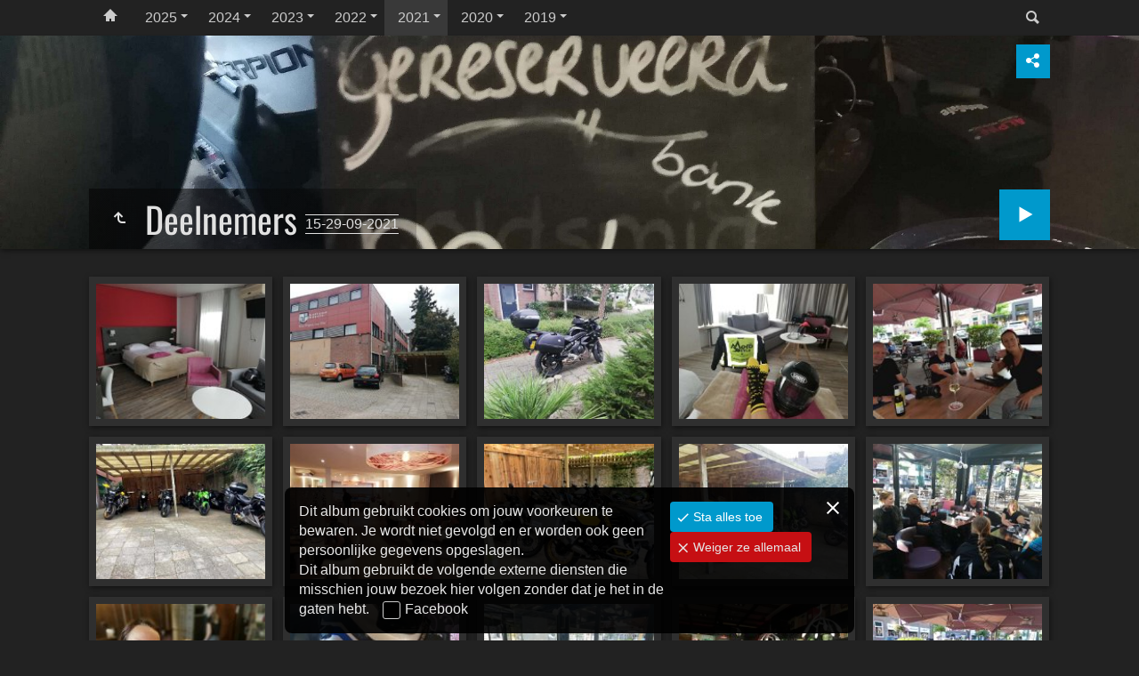

--- FILE ---
content_type: text/html; charset=UTF-8
request_url: https://moto-style.photo/2021/16-09-2021%20MotorMeiden%20Bochtenbootcamp/Deelnemers/index.html
body_size: 17963
content:
<!doctype html>
<html prefix="og: http://ogp.me/ns# fb: http://ogp.me/ns/fb#" lang="nl" class="no-js" data-level="3">
	<!-- Generated by jAlbum app (https://jalbum.net) -->
	<head>
		<meta charset="UTF-8">
		<meta http-equiv="x-ua-compatible" content="ie=edge">
		<meta name="viewport" content="width=device-width, initial-scale=1.0, viewport-fit=cover">
		<link rel="preload" href="../../../res/icon/skinicon-fat.woff?v6.9.2" as="font" type="font/woff" crossorigin>
		<link rel="preload" href="../../../res/icon/skinicon-fat.ttf?v6.9.2" as="font" type="font/ttf" crossorigin>
		<title>Deelnemers</title>
		<meta name="description" content="Deelnemers">
		<meta name="generator" content="jAlbum 37.2.1 & Tiger 6.9.2 [Linen]">
		<meta property="og:url" content="https://www.moto-style.photo/2021/16-09-2021%20MotorMeiden%20Bochtenbootcamp/Deelnemers/index.html">
		<meta property="og:image" content="https://www.moto-style.photo/2021/16-09-2021%20MotorMeiden%20Bochtenbootcamp/Deelnemers/shareimage.jpg">
		<meta property="og:image:secure_url" content="https://www.moto-style.photo/2021/16-09-2021%20MotorMeiden%20Bochtenbootcamp/Deelnemers/shareimage.jpg">
		<meta property="og:image:width" content="620">
		<meta property="og:image:height" content="465">
		<link rel="image_src" href="https://www.moto-style.photo/2021/16-09-2021%20MotorMeiden%20Bochtenbootcamp/Deelnemers/shareimage.jpg">
		<meta name="twitter:image" content="https://www.moto-style.photo/2021/16-09-2021%20MotorMeiden%20Bochtenbootcamp/Deelnemers/shareimage.jpg">
		<meta property="og:title" content="Deelnemers">
		<meta property="og:description" content="Deelnemers">
		<meta property="og:type" content="website">
		<meta name="twitter:title" content="Deelnemers">
		<meta name="twitter:card" content="summary_large_image">
		<meta name="apple-mobile-web-app-status-bar-style" content="black-translucent">
		<meta name="mobile-web-app-capable" content="yes">
		<meta name="format-detection" content="telephone=no">
		<link rel="manifest" href="../../../res/site.webmanifest" crossorigin="use-credentials">
		<link rel="apple-touch-icon" sizes="180x180" href="../../../res/apple-touch-icon.png">
		<link rel="icon" type="image/png" sizes="32x32" href="../../../res/favicon-32x32.png">
		<link rel="icon" type="image/png" sizes="16x16" href="../../../res/favicon-16x16.png">
		<link rel="mask-icon" href="../../../res/safari-pinned-tab.svg" color="#222222">
		<link rel="icon" href="../../../res/favicon.ico">
		<meta name="msapplication-config" content="../../../res/browserconfig.xml">
		<meta name="theme-color" content="#222222">
		<meta name="msapplication-TileColor" content="#222222">
		<link rel="stylesheet" href="https://unpkg.com/leaflet@1.9.4/dist/leaflet.css" />
		<link rel="stylesheet" href="../../../res/common.css?v=6.9.2">
		<link rel="preload" href="folderimg.jpg" as="image" media="(max-width:800px)">
		<link rel="preload" href="folderimage.jpg" as="image" media="(min-width:801px)">
		<link rel="preload" href="folderimg@2x.jpg" as="image" media="(min-resolution:2dppx) and (max-width:800px)">
		<link rel="preload" href="folderimage@2x.jpg" as="image" media="(min-resolution:2dppx) and (min-width:801px)">
		<style>
			@media (max-width:800px) { .hero { background-image: url(folderimg.jpg); } }
			@media (min-width:801px) { .hero { background-image: url(folderimage.jpg); } }
			@media (min-resolution: 2dppx) and (max-width:800px) { .hero { background-image: url(folderimg@2x.jpg); } }
			@media (min-resolution: 2dppx) and (min-width:801px) { .hero { background-image: url(folderimage@2x.jpg); } }
		</style>
	<link rel="alternate" href="album.rss" type="application/rss+xml"/>
</head>
	<body id="index" class="index scrollable stop-transitions dark-mode sub-album full-width icon-fat use-mainbg">
		<section class="top-bar has-menu has-search">
			<div class="cont">
				<div class="left-column align-left">
					<div class="topnavigation"><a class="topnav-toggle icon-menu btn" data-topnav-toggle></a><nav class="navigation" data-length="7"><a class="icon-home" href="../../../index.html"><span> Beginpagina</span></a><ul class="dropdown menu has-submenu"><li class="has-submenu"><a href="../../../2025/index.html">2025</a><ul class="menu"><li><a href="../../../2025/Openingsrit%2012-04-2025/index.html">Openingsrit 12-04-2025</a></li><li><a href="../../../2025/4%20Daagse%20Eifel%20training%2024-04-2025/index.html">4 Daagse Eifel training&hellip;</a></li></ul></li><li class="has-submenu"><a href="../../../2024/index.html">2024</a><ul class="menu"><li><a href="../../../2024/Openingsrit%206%20april%202024/index.html">Openingsrit 6 april 2024</a></li><li><a href="../../../2024/4%20daagse%20Eifel%20training%2025-04-2024/index.html">4 daagse Eifel training&hellip;</a></li><li><a href="../../../2024/4%20daagse%20Harz%20training%2017-05-2024/index.html">4 daagse Harz training&hellip;</a></li><li><a href="../../../2024/Dolomieten%20training%2022-06-2024%2022/index.html">Dolomieten training 22-06-2024&hellip;</a></li><li><a href="../../../2024/3%20daagse%20Eifel%20training%2026-07-2024/index.html">3 daagse Eifel training&hellip;</a></li><li><a href="../../../2024/3%20daagse%20Taunus%20training%2006-09-2024/index.html">3 daagse Taunus training&hellip;</a></li><li><a href="../../../2024/Seizoen%20afsluitingsrit%2022-09-2024/index.html">Seizoen afsluitingsrit&hellip;</a></li></ul></li><li class="has-submenu"><a href="../../../2023/index.html">2023</a><ul class="menu"><li><a href="../../../2023/Moto%20Style%20toertocht%2008%20april%202023/index.html">Moto Style toertocht 08 april&hellip;</a></li><li><a href="../../../2023/4%20daagse%20Eifel%20training%2027-04-2023/index.html">4 daagse Eifel training&hellip;</a></li><li><a href="../../../2023/4%20Daagse%20Harz%20training%2026-05-2023/index.html">4 Daagse Harz training&hellip;</a></li><li><a href="../../../2023/Dolomieten%2018-06-2023/index.html">Dolomieten 18-06-2023</a></li><li><a href="../../../2023/3%20Daagse%20Eifel%20training%2021-07-2023/index.html">3 Daagse Eifel training&hellip;</a></li><li><a href="../../../2023/3%20Daags%20Taunus%20training%2001-09-2023/index.html">3 Daags Taunus training&hellip;</a></li><li><a href="../../../2023/Moto%20Style%20toertocht%2017%20september%202023/index.html">Moto Style toertocht 17&hellip;</a></li></ul></li><li class="has-submenu"><a href="../../../2022/index.html">2022</a><ul class="menu"><li><a href="../../../2022/Moto%20Style%20Toertocht%2019-maart/index.html">Moto Style Toertocht 19-maart</a></li><li><a href="../../../2022/Instructeurs%20weekeind/index.html">Instructeurs weekeind</a></li><li><a href="../../../2022/Lelystad%2027%20maart%202022/index.html">Lelystad 27 maart 2022</a></li><li><a href="../../../2022/4%20Daagse%20Luxemburg%20training%2026%20mei%202022/index.html">4 Daagse Luxemburg training 26&hellip;</a></li><li><a href="../../../2022/Lelystad%205%20juni%202022/index.html">Lelystad 5 juni 2022</a></li><li><a href="../../../2022/3%20Daagse%20Eifel%20training%2022%20juli%202022/index.html">3 Daagse Eifel training 22 juli&hellip;</a></li><li><a href="../../../2022/3%20Daagse%20Taunus%20training%2016%20september%202022/index.html">3 Daagse Taunus training 16&hellip;</a></li></ul></li><li class="actual-branch has-submenu"><a href="../../../2021/index.html">2021</a><ul class="menu has-submenu"><li><a href="../../../2021/Moto%20Style%20toertocht%20HI%20THERE%202021/index.html">Moto Style toertocht HI THERE&hellip;</a></li><li><a href="../../../2021/24-07-2021%20Lelystad/index.html">24-07-2021 Lelystad</a></li><li><a href="../../../2021/27-08%20tm%2029-08%20Eifel%20training/index.html">27-08 tm 29-08 Eifel training</a></li><li class="actual-branch has-submenu"><a href="../../../2021/16-09-2021%20MotorMeiden%20Bochtenbootcamp/index.html">16-09-2021 MotorMeiden&hellip;</a><ul class="menu"><li class="actual-branch actual"><a href="../../../2021/16-09-2021%20MotorMeiden%20Bochtenbootcamp/Deelnemers/index.html">Deelnemers</a></li></ul></li><li><a href="../../../2021/09-10-2021%20Lelystad/index.html">09-10-2021 Lelystad</a></li></ul></li><li class="has-submenu"><a href="../../../2020/index.html">2020</a><ul class="menu"><li><a href="../../../2020/Lelystad%2011-07-2020/index.html">Lelystad 11-07-2020</a></li><li><a href="../../../2020/Harz%2016-07-2020/index.html">Harz 16-07-2020</a></li><li><a href="../../../2020/Lelystad%2002-08-2020/index.html">Lelystad 02-08-2020</a></li><li><a href="../../../2020/Eifel%20%20Motor%20Meiden%20Bochten%20Bootcamp%2028-08-2020/index.html">Eifel Motor Meiden Bochten&hellip;</a></li><li><a href="../../../2020/Zwarte%20Woud%2012-09-2020/index.html">Zwarte Woud 12-09-2020</a></li><li><a href="../../../2020/Lelystad%2027-09-2020/index.html">Lelystad 27-09-2020</a></li></ul></li><li class="has-submenu"><a href="../../../2019/index.html">2019</a><ul class="menu"><li><a href="../../../2019/Toertocht%2011-08-2019/index.html">Toertocht 11-08-2019</a></li><li><a href="../../../2019/Zwarte%20Woud%2014-09-2019/index.html">Zwarte Woud 14-09-2019</a></li></ul></li></ul></nav></div>
				</div>
				<div class="right-column">
					<form class="search closed"><div class="search-input"><input type="text" placeholder="Zoeken..." aria-label="Zoeken" data-tooltip='{"stay":6000,"html":"Gebruik <kbd>&#xff02;A B&#xff02;</kbd> om exact te zoeken, <kbd>A en B</kbd> om conjunctief te zoeken"}'></div><a class="search-btn button icon-search" data-tooltip title="Zoeken"></a></form>
				</div>
			</div>
		</section>

		<section class="hero title-bottom full-width bg-image">

			<div class="hero-overlay color"></div>
			<div class="cont">
				<header class="bgimage">
					<div class="title">
<a class="back-btn button icon-one-level-up" href="../index.html" data-tooltip title="Terug"></a>
						<div class="head">
							<h1>Deelnemers <span class="date">15-29-09-2021</span></h1>
						</div>
					</div>
				</header>
				<aside class="controls">
					<div class="buttons"><a class="button icon-connect" data-modal-open="social-share" data-tooltip title="Deel album"></a></div>
					<div class="start-show"><span class="text">Start diapresentatie</span><span class="button icon-play"></span></div>
				</aside>
			</div>
		</section>

		<section id="main" class="content hover-zoom">
			<article id="main-cont" class="base-overlay">
				<section class="thumbnails hide-on-overlay" data-overlay="base">
					<div class="cont base fixgrid caption-below">
						<div class="card preload image landscape"><a class="thumb" href="20210915_155912.jpg"><img src="thumbs/20210915_155912.jpg" width="184" height="147"></a></div>
						<div class="card preload image landscape"><a class="thumb" href="20210915_162431.jpg"><img src="thumbs/20210915_162431.jpg" width="184" height="147"></a></div>
						<div class="card preload image landscape"><a class="thumb" href="20210915_140112.jpg"><img src="thumbs/20210915_140112.jpg" width="184" height="147"></a></div>
						<div class="card preload image landscape"><a class="thumb" href="20210915_163459.jpg"><img src="thumbs/20210915_163459.jpg" width="184" height="147"></a></div>
						<div class="card preload image landscape"><a class="thumb" href="20210915_165255.jpg"><img src="thumbs/20210915_165255.jpg" width="184" height="147"></a></div>
						<div class="card preload image landscape"><a class="thumb" href="20210915_175942.jpg"><img src="thumbs/20210915_175942.jpg" width="184" height="147"></a></div>
						<div class="card preload image landscape"><a class="thumb" href="20210916_074855.jpg"><img src="thumbs/20210916_074855.jpg" width="184" height="147"></a></div>
						<div class="card preload image landscape"><a class="thumb" href="20210915_180403.jpg"><img src="thumbs/20210915_180403.jpg" width="184" height="147"></a></div>
						<div class="card preload image landscape"><a class="thumb" href="20210916_074248.jpg"><img src="thumbs/20210916_074248.jpg" width="184" height="147"></a></div>
						<div class="card preload image landscape"><a class="thumb" href="20210916_091636.jpg"><img src="thumbs/20210916_091636.jpg" width="184" height="147"></a></div>
						<div class="card preload image landscape"><a class="thumb" href="20210916_091651.jpg"><img src="thumbs/20210916_091651.jpg" width="184" height="147"></a></div>
						<div class="card preload image landscape"><a class="thumb" href="20210916_085304.jpg"><img src="thumbs/20210916_085304.jpg" width="184" height="147"></a></div>
						<div class="card preload image landscape"><a class="thumb" href="20210916_091659.jpg"><img src="thumbs/20210916_091659.jpg" width="184" height="147"></a></div>
						<div class="card preload image landscape"><a class="thumb" href="20210916_091716.jpg"><img src="thumbs/20210916_091716.jpg" width="184" height="147"></a></div>
						<div class="card preload image landscape"><a class="thumb" href="20210916_091728.jpg"><img src="thumbs/20210916_091728.jpg" width="184" height="147"></a></div>
						<div class="card preload image landscape"><a class="thumb" href="20210916_092036.jpg"><img src="thumbs/20210916_092036.jpg" width="184" height="147"></a></div>
						<div class="card preload image landscape"><a class="thumb" href="20210916_105729.jpg"><img src="thumbs/20210916_105729.jpg" width="184" height="147"></a></div>
						<div class="card preload image landscape"><a class="thumb" href="20210916_105633.jpg"><img src="thumbs/20210916_105633.jpg" width="184" height="147"></a></div>
						<div class="card preload image landscape"><a class="thumb" href="20210916_111045.jpg"><img src="thumbs/20210916_111045.jpg" width="184" height="147"></a></div>
						<div class="card preload image landscape"><a class="thumb" href="20210916_111046.jpg"><img src="thumbs/20210916_111046.jpg" width="184" height="147"></a></div>
					</div>
				</section>
			</article>
		</section>
		<section class="footer opaque">
			<div class="cont">
				<footer>
					<div class="bottom-navigation"><div><a href="../../../2025/index.html">2025</a><a href="../../../2024/index.html">2024</a><a href="../../../2023/index.html">2023</a><a href="../../../2022/index.html">2022</a><a href="../../../2021/index.html" class="actual">2021</a><a href="../../../2020/index.html">2020</a><a href="../../../2019/index.html">2019</a></div></div>
					<div class="folder-info"><div class="modifieddate"><span>Laatste wijziging</span> 18-05-2025, 06:44</div><div class="counts"><span class="images">290&nbsp;afbeeldingen</span></div></div>
					<div class="credits"><a href="https://jalbum.net/nl/" class="skin-link" rel="generator" data-tooltip title="jAlbum, de ultieme webalbum software, 37.2.1">jAlbum - Aanpasbaar webalbum</a> &middot; <a href="https://jalbum.net/en/skins/skin/Tiger" class="skin-link" rel="generator" data-tooltip title="Skin: Tiger Linen, 6.9.2">Tiger</a></div>
				</footer>
			</div>
		</section>
		<div class="modal hidden" id="social-share" role="dialog" data-modal>
			<div class="window has-header">
				<header class="icon-connect"> Deel album</header>
				<a class="btn close" data-close data-tooltip title="Sluit venster"></a>
				<div class="content"><div class="social"><div class="preview"><img src="folderthumb.jpg" alt="Deelnemers"><div class="caption"><h3 class="title">Deelnemers</h3></div></div></div></div>
			</div>
		</div>
		<script src="https://ajax.googleapis.com/ajax/libs/jquery/3.7.1/jquery.min.js"></script>
		<script>window.jQuery || document.write('<script src="../../../res/jquery.min.js"><\/script>');</script>
		<script src="https://unpkg.com/leaflet@1.9.4/dist/leaflet.js" integrity="sha256-20nQCchB9co0qIjJZRGuk2/Z9VM+kNiyxNV1lvTlZBo=" crossorigin=""></script>
		<script src="../../../res/all.min.js?v=6.9.2"></script>
		<script>
			_jaWidgetBarColor = 'black';
			$(document).ready(function(){
				REL_PATH='2021/16-09-2021 MotorMeiden Bochtenbootcamp/Deelnemers/';PAGE_NAME='index.html';
				$.ajaxSetup({cache:true,contentType:false});
				$('body').removeClass('stop-transitions');
				$('#main').skin({"albumName":"Moto-Style.nl","makeDate":1747543047,"licensee":"50b7cba09ec9f770e3c8fc2e3c471dd7","thumbDims":[184,147],"thumbsFill":!0,"pageWidth":1080,"locale":"nl-NL","useOriginals":!0,"weblocationCounts":!0,"rightClickProtect":!0,"share":{"sites":"facebook,twitter,email,link","hook":".social","buttons":"facebook"},"search":{"fields":"title,comment,name,creator,keywords","hook":".search"},"fixedShapeThumbs":!0,"captionShowOnHover":!0,"hoverEffect":"hover-zoom","pageType":"index","rootPath":"../../../","resPath":"../../../res","relPath":"2021/16-09-2021%20MotorMeiden%20Bochtenbootcamp/Deelnemers","level":3,"previousFolderPath":"","previousFoldersLast":"","nextFolderPath":"","lightbox":{"afterLast":"nextfolder","thumbsVisible":!1,"fitBetween":"panels","fitPadding":15,"showMap":!0,"showRegions":!0,"transitionSpeed":600,"autohideControls":!0,"clickAction":"toggleall","mouseWheelAction":"navigation"},"map":{"type":"hybrid","zoom":15,"index":!0}});
				if (window.innerWidth < 640 || Modernizr.touchevents) { $('.dropdown.menu').dropdownMenu({fixed:!1}); }
				$('[data-tooltip]').addTooltip();
				$('[data-modal-open]').on('click', function(e){
					var t=$(e.target).data('modal-open');
					if(t&&(t=$('#'+t)).length){$('body').modal(t);}
				});
				$('[data-ask-permission]').askPermission();
				askTrackingConsent({"cookiePolicy":!0},{"facebook":["IUHLFVG0","nl_NL"]});
			});

		</script>

		<div id="fb-root"></div>
		<div id="jalbumwidgetcontainer"></div>
		<script>
		_jaSkin = "Tiger";
		_jaStyle = "Linen.css";
		_jaVersion = "37.2.1";
		_jaGeneratorType = "desktop";
		_jaLanguage = "nl";
		_jaPageType = "index";
		_jaRootPath = "../../..";
		_jaUserId = "34798";
		var script = document.createElement("script");
		script.type = "text/javascript";
		script.async = true;
		script.src = "http"+("https:"==document.location.protocol?"s":"")+"://jalbum.net/widgetapi/load.js";
		document.getElementById("jalbumwidgetcontainer").appendChild(script);
		</script>
	</body>
</html>


--- FILE ---
content_type: text/javascript
request_url: https://moto-style.photo/res/all.min.js?v=6.9.2
body_size: 227534
content:
/* all.min.js - Tiger skin scripts */
var VER='6.9.2',DEBUG=false,LOCALE='nl-NL';
;Texts = {and:'en',from:'Van {0}',databaseMissingOrBroken:'De database van de huidige map ontbreekt of is beschadigd.',checkProcessSubdirectories:'Controleer of je hebt ingesteld dat jAlbum de submappen moet verwerken en maak vervolgens het album opnieuw',uploadAlbumAgain:'Als jij de eigenaar bent probeer dan het album opnieuw te uploaden',localAccessBlocked:'De toegang tot het lokale databasebestand van het album wordt geblokkeerd door de browser om beveiligingsredenen. Gebruik de preview van jAlbum (F12) om te testen. Een geüploade versie werkt probleemloos.',databaseAccessDenied:'Toegang tot database geweigerd',cantLoadDataForFolder:'Kan gegevens van map ‘{0}’ niet laden',tooLong:'Dit is te lang om er een e-mailbericht van te maken.',to:'Aan',subject:'Onderwerp',copyInstructions:'De tekst is naar het klembord gekopieerd. Ga naar je e-mailprogramma (of webmail) en plak het in een nieuw bericht. Vul zelf de geadresseerde en het onderwerp in.',okButton:'OK',warning:'Waarschuwing',copiedToClipboard:'Gekopieerd naar het klembord',continueBrowsing:'Doorgaan met bladeren',removeAll:'Verwijder alles',feedbackButtonExplanation:'Gebruik ‘Verzenden’ om het via je e-mailprogramma te versturen of ‘Kopiëren’ om het via webmail te doen.',removeAllItems:'Alle items verwijderen?',yes:'Ja',no:'Nee',rating:'Beoordeling',print:'Afdrukken',printLabel:'Druk deze foto op je printer af',download:'Download',addCart:'Voeg toe aan winkelmandje',shopLabel:'Toevoegen aan het winkelmandje',viewCart:'Bekijk winkelmand',viewCartLabel:'Bekijk winkelmandje',fotomotoBtn:'Kopen / Delen',fotomotoTooltip:'Koop afdrukken of digitale bestanden, delen, of gratis eCards versturen.',metaBtn:'Metadata',metaLabel:'Toon metadata (Exif/IPTC)',regionsBtn:'Gezichten',regionsLabel:'Toon gezichtslabels',mapBtn:'Kaart',mapLabel:'Toon locatie waar de foto gemaakt is op een kaart',mostphotosBtn:'Aanschaffen',mostphotosLabel:'Download deze afbeelding van <b>mostphotos.com</b>.',share:'Delen',shareLabel:'Deel deze foto op sociale media',shareOn:'Delen op',play:'Afspelen',audioClipLabel:'Speel/Pauzeer bijgevoegde audio',startOver:'Overnieuw',upOneLevel:'Terug',backToHome:'Terug naar het begin',backToIndex:'Ga naar index',nextFolder:'Volgende map',nextIndex:'Volgende indexpagina',atLastPageQuestion:'Wat nu?',atLastPage:'Op laatste pagina',clickToOpen:'Klik om dit bestand met een programma naar keuze te bekijken',pauseShort:'Pauze',startSlideshowShort:'Start',previousPicture:'Vorige afbeelding',previousPictureShort:'Vorige',upOneLevelShort:'Stop',zoom:'Zoom',oneToOneSize:'1:1 Weergave',oneToOneSizeShort:'Schermvullend',fitToScreen:'Passend in scherm',fitToScreenShort:'Passend',showThumbs:'Toon de miniaturen',showThumbsShort:'Miniaturen',hideThumbs:'Verberg de miniaturen',hideThumbsShort:'Verberg miniaturen',showInfo:'Toon informatiebalk',showInfoShort:'Info',hideInfo:'Verberg informatiebalk',hideInfoShort:'Verberg info',slideshow:'Diapresentatie',timing:'Tijdsinterval',startStopSlideshow:'Start / Stop presentatie',fullscreen:'Schermvullend',fullscreenShort:'Volledig',exitFullscreen:'Stop schermvullend',exitFullscreenShort:'Normaal',nextPicture:'Volgende afbeelding',nextPictureShort:'Volgende',closeWindow:'Sluit venster',noMoreItems:'Je kunt maximaal 99 items tegelijkertijd kopen bij PayPal. Voeg alleen de eerste 99 toe.',maxNItems:'Er zijn maximaal <b>{0}</b> artikelen te bestellen',couponRemoved:'Kortingsbon is verwijderd.',addMoreItems:'Voeg nog {0} artikel(en) toe om deze kortingsbon te kunnen gebruiken',validAbove:'Alleen geldig boven een bedrag van {0}.',amountLowerThan:'Het bedrag is lager dan de korting <b>{0}</b>.',cartIsEmpty:'Het winkelmandje is leeg',minimumCartValue:'Het bedrag in het winkelmandje moet minimaal <b>{0}</b> zijn',proceedToPayPal:'Ga door naar PayPal',expired:'De kortingscode <b>{0}</b> is verlopen',minAmountWarning:'Deze kortingsbon kan alleen worden gebruikt als het totale bedrag meer dan <b>{0}</b> bedraagt.',minQuantityWarning:'Deze kortingsbon kan alleen worden gebruikt bij meer dan <b>{0}</b> artikelen.',lowerThanCurrent:'Deze kortingscode geeft hogere korting dan de huidige <b>{0}</b>.',couponAccepted:'Kortingsbon geaccepteerd, toegepaste korting <b>{0}</b>.',success:'Gelukt',reclaimed:'Deze kortingscode is al eerder gebruikt',higherThanTotal:'Deze kortingsbon kan alleen worden gebruikt als er voor meer dan <b>{0}</b> in het winkelmandje zit.',noSuch:'Deze kortingscode bestaat niet',cart:'Winkelmandje',view:'Bekijken',addSelectedItems:'Voeg geselecteerde items toe',addThisItem:'Item toevoegen',shoppingCart:'Winkelmandje',edit:'Wijzigen',subtotal:'Subtotaal',couponCode:'Kortingscode',remove:'Verwijderen',discount:'Korting',shippingAndHandling:'Afhandeling en verzenden',tax:'Belasting',total:'Totaal',continueShopping:'Ga door met winkelen',emptyCart:'Winkelmandje legen',buyNow:'Nu kopen',processedByPaypal:'Betaling wordt door PayPal afgehandeld',scrollTopTooltip:'Naar boven',checkThisOut:'Dit moet je zien!',copied:'Gekopieerd',copy:'Kopieer',slideshow:'Diapresentatie',email:'E-mail',shareOn:'Delen op',today:'vandaag',yesterday:'gisteren',yearsAgo:'{0} jaar geleden',monthsAgo:'{0} maanden geleden',daysAgo:'{0} dagen geleden',inThePast24Hours:'afgelopen 24 uur',inThePast48Hours:'sinds 48 uur',inTheLastDay:'onlangs',inThePastNYears:'sinds {0} jaren',inThePastNMonths:'sinds {0} maanden',inThePastNDays:'sinds {0} dagen',close:'Sluiten',cookiePolicyText:'Dit album gebruikt cookies om jouw voorkeuren te bewaren. Je wordt niet gevolgd en er worden ook geen persoonlijke gegevens opgeslagen.',cookiePolicyAgree:'Akkoord',gdprComplianceText:'Dit album gebruikt de volgende externe diensten die misschien jouw bezoek hier volgen zonder dat je het in de gaten hebt.',allowAll:'Sta alles toe',denyAll:'Weiger ze allemaal',allowSelected:'Sta diensten van mijn keuze toe',cookiePolicyLearnMore:'Meer informatie',restrictedLinkTitle:'Beperkte toegang',restrictedLinkQuestion:'Verifieer eerst je leeftijd',restrictedLinkYes:'Ik ben 18 jaar of ouder',restrictedLinkNo:'Ik ben onder de 18',return:'terug',selectedItems:'Geselecteerde items',label:'Label',search:'Zoeken',searchNew:'Nieuw toegevoegd',foundNTimes:'{0} keer gevonden',notFound:'niet gevonden',searchPlaceholder:'Zoeken...',more:'meer',less:'minder',imagesTaken:'Nieuw sinds',imagesModified:'Gewijzigde items',imagesAdded:'Toegevoegde items',betweenDays:'tussen {0} en {0}',onDay:'op {0}',afterDay:'na {0}',beforeDay:'vóór {0}',sinceMyLastVisit:'mijn laatste bezoek',results:'Resultaat',sortedBy:'Sorteervolgorde',noRating:'Zonder waardering',multipleSelectHint:'Gebruik SHIFT om een reeks te selecteren en CTRL of CMD (macOS) voor meerdere individuele regels',select:'Selecteer',reset:'Herstellen',sortBy:'Sorteren op',image:'afbeelding',images:'afbeeldingen',audio:'geluid',audios:'geluiden',video:'video',videos:'video’s',other:'anders',others:'andere',fatalError:'Fatale fout!'};
/*! modernizr 3.6.0 (Custom Build) | MIT *
 * https://modernizr.com/download/?-adownload-backgroundsize-bgsizecover-cssanimations-cssgradients-csstransforms-csstransforms3d-csstransitions-cssvhunit-hiddenscroll-preserve3d-svg-touchevents-setclasses !*/
!function(e,t,n){function r(t,n,r){var s;if("getComputedStyle"in e){s=getComputedStyle.call(e,t,n);var o=e.console;if(null!==s)r&&(s=s.getPropertyValue(r));else if(o){var i=o.error?"error":"log";o[i].call(o,"getComputedStyle returning null, its possible modernizr test results are inaccurate")}}else s=!n&&t.currentStyle&&t.currentStyle[r];return s}function s(e){var t=z.className,n=Modernizr._config.classPrefix||"";if(k&&(t=t.baseVal),Modernizr._config.enableJSClass){var r=new RegExp("(^|\\s)"+n+"no-js(\\s|$)");t=t.replace(r,"$1"+n+"js$2")}Modernizr._config.enableClasses&&(t+=" "+n+e.join(" "+n),k?z.className.baseVal=t:z.className=t)}function o(){return"function"!=typeof t.createElement?t.createElement(arguments[0]):k?t.createElementNS.call(t,"http://www.w3.org/2000/svg",arguments[0]):t.createElement.apply(t,arguments)}function i(e,t){return typeof e===t}function a(){var e,t,n,r,s,o,a;for(var l in C)if(C.hasOwnProperty(l)){if(e=[],t=C[l],t.name&&(e.push(t.name.toLowerCase()),t.options&&t.options.aliases&&t.options.aliases.length))for(n=0;n<t.options.aliases.length;n++)e.push(t.options.aliases[n].toLowerCase());for(r=i(t.fn,"function")?t.fn():t.fn,s=0;s<e.length;s++)o=e[s],a=o.split("."),1===a.length?Modernizr[a[0]]=r:(!Modernizr[a[0]]||Modernizr[a[0]]instanceof Boolean||(Modernizr[a[0]]=new Boolean(Modernizr[a[0]])),Modernizr[a[0]][a[1]]=r),S.push((r?"":"no-")+a.join("-"))}}function l(e,t){return e-1===t||e===t||e+1===t}function u(){var e=t.body;return e||(e=o(k?"svg":"body"),e.fake=!0),e}function d(e,n,r,s){var i,a,l,d,f="modernizr",c=o("div"),p=u();if(parseInt(r,10))for(;r--;)l=o("div"),l.id=s?s[r]:f+(r+1),c.appendChild(l);return i=o("style"),i.type="text/css",i.id="s"+f,(p.fake?p:c).appendChild(i),p.appendChild(c),i.styleSheet?i.styleSheet.cssText=e:i.appendChild(t.createTextNode(e)),c.id=f,p.fake&&(p.style.background="",p.style.overflow="hidden",d=z.style.overflow,z.style.overflow="hidden",z.appendChild(p)),a=n(c,e),p.fake?(p.parentNode.removeChild(p),z.style.overflow=d,z.offsetHeight):c.parentNode.removeChild(c),!!a}function f(e,t){return!!~(""+e).indexOf(t)}function c(e,t){return function(){return e.apply(t,arguments)}}function p(e,t,n){var r;for(var s in e)if(e[s]in t)return n===!1?e[s]:(r=t[e[s]],i(r,"function")?c(r,n||t):r);return!1}function m(e){return e.replace(/([a-z])-([a-z])/g,function(e,t,n){return t+n.toUpperCase()}).replace(/^-/,"")}function g(e){return e.replace(/([A-Z])/g,function(e,t){return"-"+t.toLowerCase()}).replace(/^ms-/,"-ms-")}function h(t,s){var o=t.length;if("CSS"in e&&"supports"in e.CSS){for(;o--;)if(e.CSS.supports(g(t[o]),s))return!0;return!1}if("CSSSupportsRule"in e){for(var i=[];o--;)i.push("("+g(t[o])+":"+s+")");return i=i.join(" or "),d("@supports ("+i+") { #modernizr { position: absolute; } }",function(e){return"absolute"==r(e,null,"position")})}return n}function v(e,t,r,s){function a(){u&&(delete O.style,delete O.modElem)}if(s=i(s,"undefined")?!1:s,!i(r,"undefined")){var l=h(e,r);if(!i(l,"undefined"))return l}for(var u,d,c,p,g,v=["modernizr","tspan","samp"];!O.style&&v.length;)u=!0,O.modElem=o(v.shift()),O.style=O.modElem.style;for(c=e.length,d=0;c>d;d++)if(p=e[d],g=O.style[p],f(p,"-")&&(p=m(p)),O.style[p]!==n){if(s||i(r,"undefined"))return a(),"pfx"==t?p:!0;try{O.style[p]=r}catch(y){}if(O.style[p]!=g)return a(),"pfx"==t?p:!0}return a(),!1}function y(e,t,n,r,s){var o=e.charAt(0).toUpperCase()+e.slice(1),a=(e+" "+N.join(o+" ")+o).split(" ");return i(t,"string")||i(t,"undefined")?v(a,t,r,s):(a=(e+" "+j.join(o+" ")+o).split(" "),p(a,t,n))}function w(e,t,r){return y(e,n,n,t,r)}var S=[],C=[],x={_version:"3.6.0",_config:{classPrefix:"",enableClasses:!0,enableJSClass:!0,usePrefixes:!0},_q:[],on:function(e,t){var n=this;setTimeout(function(){t(n[e])},0)},addTest:function(e,t,n){C.push({name:e,fn:t,options:n})},addAsyncTest:function(e){C.push({name:null,fn:e})}},Modernizr=function(){};Modernizr.prototype=x,Modernizr=new Modernizr,Modernizr.addTest("svg",!!t.createElementNS&&!!t.createElementNS("http://www.w3.org/2000/svg","svg").createSVGRect);var b=x._config.usePrefixes?" -webkit- -moz- -o- -ms- ".split(" "):["",""];x._prefixes=b;var T="CSS"in e&&"supports"in e.CSS,_="supportsCSS"in e;Modernizr.addTest("supports",T||_);var z=t.documentElement,k="svg"===z.nodeName.toLowerCase();Modernizr.addTest("cssgradients",function(){for(var e,t="background-image:",n="gradient(linear,left top,right bottom,from(#9f9),to(white));",r="",s=0,i=b.length-1;i>s;s++)e=0===s?"to ":"",r+=t+b[s]+"linear-gradient("+e+"left top, #9f9, white);";Modernizr._config.usePrefixes&&(r+=t+"-webkit-"+n);var a=o("a"),l=a.style;return l.cssText=r,(""+l.backgroundImage).indexOf("gradient")>-1}),Modernizr.addTest("preserve3d",function(){var t,n,r=e.CSS,s=!1;return r&&r.supports&&r.supports("(transform-style: preserve-3d)")?!0:(t=o("a"),n=o("a"),t.style.cssText="display: block; transform-style: preserve-3d; transform-origin: right; transform: rotateY(40deg);",n.style.cssText="display: block; width: 9px; height: 1px; background: #000; transform-origin: right; transform: rotateY(40deg);",t.appendChild(n),z.appendChild(t),s=n.getBoundingClientRect(),z.removeChild(t),s=s.width&&s.width<4)});var P=x.testStyles=d;Modernizr.addTest("touchevents",function(){var n;if("ontouchstart"in e||e.DocumentTouch&&t instanceof DocumentTouch)n=!0;else{var r=["@media (",b.join("touch-enabled),("),"heartz",")","{#modernizr{top:9px;position:absolute}}"].join("");P(r,function(e){n=9===e.offsetTop})}return n}),Modernizr.addTest("hiddenscroll",function(){return P("#modernizr {width:100px;height:100px;overflow:scroll}",function(e){return e.offsetWidth===e.clientWidth})}),P("#modernizr { height: 50vh; }",function(t){var n=parseInt(e.innerHeight/2,10),s=parseInt(r(t,null,"height"),10);Modernizr.addTest("cssvhunit",l(s,n))});var E="Moz O ms Webkit",N=x._config.usePrefixes?E.split(" "):[];x._cssomPrefixes=N;var j=x._config.usePrefixes?E.toLowerCase().split(" "):[];x._domPrefixes=j;var A={elem:o("modernizr")};Modernizr._q.push(function(){delete A.elem});var O={style:A.elem.style};Modernizr._q.unshift(function(){delete O.style}),x.testAllProps=y,x.testAllProps=w,Modernizr.addTest("backgroundsize",w("backgroundSize","100%",!0)),Modernizr.addTest("cssanimations",w("animationName","a",!0)),Modernizr.addTest("bgsizecover",w("backgroundSize","cover")),Modernizr.addTest("csstransforms",function(){return-1===navigator.userAgent.indexOf("Android 2.")&&w("transform","scale(1)",!0)}),Modernizr.addTest("csstransitions",w("transition","all",!0)),Modernizr.addTest("csstransforms3d",function(){return!!w("perspective","1px",!0)}),Modernizr.addTest("adownload",!e.externalHost&&"download"in o("a")),a(),s(S),delete x.addTest,delete x.addAsyncTest;for(var q=0;q<Modernizr._q.length;q++)Modernizr._q[q]();e.Modernizr=Modernizr}(window,document);
!function(e,t){"object"==typeof exports&&"object"==typeof module?module.exports=t():"function"==typeof define&&define.amd?define("whatInput",[],t):"object"==typeof exports?exports.whatInput=t():e.whatInput=t()}(this,function(){return function(e){function t(o){if(n[o])return n[o].exports;var i=n[o]={exports:{},id:o,loaded:!1};return e[o].call(i.exports,i,i.exports,t),i.loaded=!0,i.exports}var n={};return t.m=e,t.c=n,t.p="",t(0)}([function(e,t){"use strict";e.exports=function(){if("undefined"==typeof document||"undefined"==typeof window)return{ask:function(){return"initial"},element:function(){return null},ignoreKeys:function(){},specificKeys:function(){},registerOnChange:function(){},unRegisterOnChange:function(){}};var e=document.documentElement,t=null,n="initial",o=n,i=Date.now();try{window.sessionStorage.getItem("what-input")&&(n=window.sessionStorage.getItem("what-input")),window.sessionStorage.getItem("what-intent")&&(o=window.sessionStorage.getItem("what-intent"))}catch(e){}var r=["button","input","select","textarea"],s=[],a=[16,17,18,91,93],u=[],d={keydown:"keyboard",keyup:"keyboard",mousedown:"mouse",mousemove:"mouse",MSPointerDown:"pointer",MSPointerMove:"pointer",pointerdown:"pointer",pointermove:"pointer",touchstart:"touch",touchend:"touch"},c=!1,w={x:null,y:null},p={2:"touch",3:"touch",4:"mouse"},f=!1;try{var l=Object.defineProperty({},"passive",{get:function(){f=!0}});window.addEventListener("test",null,l)}catch(e){}var h=function(){var e=!!f&&{passive:!0};window.PointerEvent?(window.addEventListener("pointerdown",m),window.addEventListener("pointermove",y)):window.MSPointerEvent?(window.addEventListener("MSPointerDown",m),window.addEventListener("MSPointerMove",y)):(window.addEventListener("mousedown",m),window.addEventListener("mousemove",y),"ontouchstart"in window&&(window.addEventListener("touchstart",m,e),window.addEventListener("touchend",m))),window.addEventListener(b(),y,e),window.addEventListener("keydown",m),window.addEventListener("keyup",m),window.addEventListener("focusin",g),window.addEventListener("focusout",E)},m=function(e){var t=e.which,i=d[e.type];"pointer"===i&&(i=L(e));var s=!u.length&&-1===a.indexOf(t),c=u.length&&-1!==u.indexOf(t),w="keyboard"===i&&t&&(s||c)||"mouse"===i||"touch"===i;if(x(i)&&(w=!1),w&&n!==i){n=i;try{window.sessionStorage.setItem("what-input",n)}catch(e){}v("input")}if(w&&o!==i){var p=document.activeElement;if(p&&p.nodeName&&-1===r.indexOf(p.nodeName.toLowerCase())||"button"===p.nodeName.toLowerCase()&&!k(p,"form")){o=i;try{window.sessionStorage.setItem("what-intent",o)}catch(e){}v("intent")}}},v=function(t){e.setAttribute("data-what"+t,"input"===t?n:o),S(t)},y=function(e){var t=d[e.type];if("pointer"===t&&(t=L(e)),M(e),!c&&!x(t)&&o!==t){o=t;try{window.sessionStorage.setItem("what-intent",o)}catch(e){}v("intent")}},g=function(n){n.target.nodeName?(t=n.target.nodeName.toLowerCase(),e.setAttribute("data-whatelement",t),n.target.classList&&n.target.classList.length&&e.setAttribute("data-whatclasses",n.target.classList.toString().replace(" ",","))):E()},E=function(){t=null,e.removeAttribute("data-whatelement"),e.removeAttribute("data-whatclasses")},L=function(e){return"number"==typeof e.pointerType?p[e.pointerType]:"pen"===e.pointerType?"touch":e.pointerType},x=function(e){var t=Date.now(),o="mouse"===e&&"touch"===n&&t-i<200;return i=t,o},b=function(){return"onwheel"in document.createElement("div")?"wheel":void 0!==document.onmousewheel?"mousewheel":"DOMMouseScroll"},S=function(e){for(var t=0,i=s.length;t<i;t++)s[t].type===e&&s[t].fn.call(void 0,"input"===e?n:o)},M=function(e){w.x!==e.screenX||w.y!==e.screenY?(c=!1,w.x=e.screenX,w.y=e.screenY):c=!0},k=function(e,t){var n=window.Element.prototype;if(n.matches||(n.matches=n.msMatchesSelector||n.webkitMatchesSelector),n.closest)return e.closest(t);do{if(e.matches(t))return e;e=e.parentElement||e.parentNode}while(null!==e&&1===e.nodeType);return null};return"addEventListener"in window&&Array.prototype.indexOf&&(d[b()]="mouse",h(),v("input"),v("intent")),{ask:function(e){return"intent"===e?o:n},element:function(){return t},ignoreKeys:function(e){a=e},specificKeys:function(e){u=e},registerOnChange:function(e,t){s.push({fn:e,type:t||"input"})},unRegisterOnChange:function(e){var t=function(e){for(var t=0,n=s.length;t<n;t++)if(s[t].fn===e)return t}(e);(t||0===t)&&s.splice(t,1)}}}()}])});
window.console=window.console||{log:function(t){}};var log=function(){},UNDEF="undefined",OBJECT="object",FUNCTION="function",STRING="string",NUMBER="number",BOOLEAN="boolean",NOLINK="javascript:void(0)",LOCAL="file:"===document.location.protocol,ONEDAY_S=86400,ONEDAY_MS=864e5,STARS='<svg version="1.1" xmlns="http://www.w3.org/2000/svg" xmlns:xlink="http://www.w3.org/1999/xlink" x="0px" y="0px" width="80" height="16" viewBox="0 0 80 16" xml:space="preserve"><path d="M12,10.094l0.938,5.5L8,13l-4.938,2.594L4,10.094L0,6.219l5.531-0.813l2.469-5l2.469,5L16,6.219L12,10.094z"/><path d="M28,10.094l0.938,5.5L24,13l-4.938,2.594l0.938-5.5l-4-3.875l5.531-0.813l2.469-5l2.469,5L32,6.219L28,10.094z"/><path d="M44,10.094l0.938,5.5L40,13l-4.938,2.594l0.938-5.5l-4-3.875l5.531-0.813l2.469-5l2.469,5L48,6.219L44,10.094z"/><path d="M60,10.094l0.938,5.5L56,13l-4.938,2.594l0.938-5.5l-4-3.875l5.531-0.813l2.469-5l2.469,5L64,6.219L60,10.094z"/><path d="M76,10.094l0.938,5.5L72,13l-4.938,2.594l0.938-5.5l-4-3.875l5.531-0.813l2.469-5l2.469,5L80,6.219L76,10.094z"/></svg>';if(DIR_PATH=function(){let t=window.location.pathname,e=document.getElementsByTagName("html")[0].getAttribute("data-level")||0;do{t=t.substring(0,t.lastIndexOf("/"))}while(e--);return t+"/"}(),LOCALSTORAGE=function(){try{return localStorage.setItem("_t",UNDEF),localStorage.removeItem("_t"),!0}catch(t){return!1}}(),HISTORY=function(){let t=navigator.userAgent;return(-1===t.indexOf("Android 2.")&&-1===t.indexOf("Android 4.0")||-1===t.indexOf("Mobile Safari")||-1!==t.indexOf("Chrome")||-1!==t.indexOf("Windows Phone"))&&(window.history&&"pushState"in window.history)}(),VEND=function(){let t=navigator.userAgent;return t.indexOf("Trident")>0||t.indexOf("Edge")>0?"ms":t.indexOf("AppleWebKit")>0?"webkit":t.indexOf("Gecko")>0?"moz":t.indexOf("Presto")>0?"o":t.indexOf("Blink")>0?"webkit":""}(),JAVAFXBROWSER=navigator.userAgent.indexOf("JavaFX/14")>0,BACKFACEBUG=navigator.userAgent.indexOf("Edge")>0&&parseInt(navigator.userAgent.match(/Edge\/(\d+\.\d+)/)[1])<=16,TOUCH=/Trident|Edge/.test(navigator.userAgent)?window.navigator.pointerEnabled?{START:"pointerdown",MOVE:"pointermove",END:"pointerup",CANCEL:"pointercancel"}:{START:"MSPointerDown",MOVE:"MSPointerMove",END:"MSPointerUp",CANCEL:"MSPointerCancel"}:{START:"touchstart",MOVE:"touchmove",END:"touchend",CANCEL:"touchcancel"},TOUCHENABLED=/Trident/.test(navigator.userAgent)?typeof navigator.maxTouchPoints!==UNDEF&&navigator.maxTouchPoints:/Edge/.test(navigator.userAgent)?0==scrollbarWidth():/(Chrome|CriOS)/.test(navigator.userAgent)?/Mobile/.test(navigator.userAgent)||"ontouchstart"in window:"ontouchstart"in window,ISIOSDEVICE=/^iP/.test(navigator.platform)||/^Mac/.test(navigator.platform)&&navigator.maxTouchPoints&&navigator.maxTouchPoints>4,ISSEPARATEHOVER=/iPad|iPhone|iPod/.test(navigator.userAgent)&&!window.MSStream,SMALLSCREEN=window.innerWidth<=480||window.innerHeight<=480||window.innerWidth<=640&&window.innerHeight<=640,PIXELRATIO=window.hasOwnProperty("devicePixelRatio")?window.devicePixelRatio:1,ZOOM=window.hasOwnProperty("visualViewport")?window.visualViewport.scale:1,HIDPI=PIXELRATIO>1.9,HASPDFVIEWER=navigator.pdfViewerEnabled,LANGUAGE=navigator.hasOwnProperty("languages")?navigator.languages[0]:navigator.language,WEBP_LOSSY=!1,WEBP_LOSSLESS=!1,checkWebpSupport=function(t,e){let n=new Image;n.onload=function(){e(n.width>0&&n.height>0)},n.onerror=function(){e(!1)},n.src="data:image/webp;base64,"+t},checkWebpSupport("UklGRiIAAABXRUJQVlA4IBYAAAAwAQCdASoBAAEADsD+JaQAA3AAAAAA",function(t){WEBP_LOSSY=t}),checkWebpSupport("UklGRhoAAABXRUJQVlA4TA0AAAAvAAAAEAcQERGIiP4HAA==",function(t){WEBP_LOSSLESS=t}),typeof DEBUG===UNDEF)var DEBUG=!1;if(typeof REL_PATH===UNDEF)var REL_PATH="";if(typeof PAGE_NAME===UNDEF)var PAGE_NAME="index.html";if(typeof THUMBS_DIR===UNDEF)var THUMBS_DIR="thumbs";if(typeof SLIDES_DIR===UNDEF)var SLIDES_DIR="slides";String.prototype.hasOwnProperty("trim")||(String.wsp=[],String.wsp[9]=!0,String.wsp[10]=!0,String.wsp[11]=!0,String.wsp[12]=!0,String.wsp[13]=!0,String.wsp[32]=!0,String.wsp[133]=!0,String.wsp[160]=!0,String.wsp[5760]=!0,String.wsp[6158]=!0,String.wsp[8192]=!0,String.wsp[8193]=!0,String.wsp[8194]=!0,String.wsp[8195]=!0,String.wsp[8196]=!0,String.wsp[8197]=!0,String.wsp[8198]=!0,String.wsp[8199]=!0,String.wsp[8200]=!0,String.wsp[8201]=!0,String.wsp[8202]=!0,String.wsp[8203]=!0,String.wsp[8232]=!0,String.wsp[8233]=!0,String.wsp[8239]=!0,String.wsp[8287]=!0,String.wsp[12288]=!0,String.prototype.trim=function(){var t=this+"",e=t.length;if(e){var n=String.wsp,r=0;for(--e;e>=0&&n[t.charCodeAt(e)];)--e;for(++e;r<e&&n[t.charCodeAt(r)];)++r;t=t.substring(r,e)}return t}),String.prototype.hasOwnProperty("trunc")||(String.prototype.trunc=function(t){var e=this+"";if(e.length<=t)return e.toString();var n=e.substring(0,t-1),r=n.lastIndexOf(" ");return(r>6&&n.length-r<20?n.substring(0,r):n)+"..."}),String.prototype.hasOwnProperty("startsWith")||(String.prototype.startsWith=function(t){return(this+"").substring(0,t.length)===t}),String.prototype.hasOwnProperty("endsWith")||(String.prototype.endsWith=function(t){return(this+"").substring(this.length-t.length)===t}),String.prototype.capitalize=function(){return this.charAt(0).toUpperCase()+this.slice(1)},String.prototype.unCamelCase=function(){return this.replace(/([a-z])([A-Z])/g,"$1-$2").toLowerCase()},String.prototype.getExt=function(){var t=this+"",e=t.lastIndexOf(".");return e<=0||e>=t.length-1?"":t.substring(e+1)},String.prototype.stripExt=function(){var t=this+"",e=t.lastIndexOf(".");return e<=0||e>t.length-1?t:t.substring(0,e)},String.prototype.hasExt=function(t){var e=this+"",n=e.lastIndexOf(".");return n>=0&&(e=e.substring(n+1).toLowerCase(),(t+",").indexOf(e+",")>=0)},String.prototype.replaceExt=function(t){var e=this+"",n=e.lastIndexOf(".");return n<=0?e:e.substring(0,n+1)+t},String.prototype.fixExtension=function(){return(this+"").replace(/.gif$/gi,".png").replace(/.tif+$/gi,".jpg")},String.prototype.getDir=function(){var t=(this+"").split("#")[0];return t.substring(0,t.lastIndexOf("/")+1)},String.prototype.getFile=function(){var t=(this+"").split("#")[0];return t.substring(t.lastIndexOf("/")+1)},String.prototype.getRelpath=function(t){var e=this+"",n=e.lastIndexOf("#");for(-1===n?n=e.length-1:n--;n>=0&&("/"!==e[n]||0!=t--);n--);return e.substring(n+1)},String.prototype.fixUrl=function(){for(var t,e,n=this+"";(t=n.indexOf("../"))>0;){if(1===t||-1===(e=n.lastIndexOf("/",t-2)))return n.substring(t+3);n=n.substring(0,e)+n.substring(t+2)}return n},String.prototype.fullUrl=function(){var t=this+"";return t.match(/^(http|ftp|file)/)||(t=window.location.href.getDir()+t),t.fixUrl()},String.prototype.cleanupHTML=function(){for(var t=[[/<(b|h)r\/?>/gi,"\n"],[/\&amp;/g,"&"],[/\&nbsp;/g," "],[/\&lt;/g,"<"],[/\&gt;/g,">"],[/\&(m|n)dash;/g,"-"],[/\&apos;/g,"'"],[/\&quot;/g,'"']],e=this+"",n=t.length-1;n>=0;n--)e=e.replace(t[n][0],t[n][1]);return e.replace},String.prototype.stripHTML=function(t){var e=this+"";return t&&(e=e.cleanupHTML()),e.replace(/<\/?[^>]+>/g," ")},String.prototype.stripQuote=function(){return(this+"").replace(/\"/gi,"&quot;")},String.prototype.appendSep=function(t,e){return(this.length?this+(e||" &middot; "):"")+t},String.prototype.rgb2hex=function(){var t=this+"";if("#"===t.charAt(0)||"transparent"===t)return t;var e,n=t.match(/\d+/g),r="";if(n){for(var o=0;o<n.length&&o<3;++o)r+=((e=parseInt(n[o],10).toString(16)).length<2?"0":"")+e;return"#"+r}return"transparent"},String.prototype.template=function(t){if(typeof t===UNDEF||!this)return this;!isNaN(parseFloat(t))&&isFinite(t)&&(t+="");var e=this+"";if(t.constructor===Array)for(var n=0;n<t.length;++n)e=e.replace(new RegExp("\\{"+n+"\\}","gi"),t[n]);else e=e.replace(/\{0\}/gi,t);return e},String.prototype.getSearchTerms=function(){var t=this+"";if(-1===t.indexOf('"'))return t.split(" ");var e,n=[];do{if((e=t.indexOf('"'))>0&&n.push.apply(n,t.substring(0,e).split(" ")),t=t.substring(e+1),(e=t.indexOf('"'))<0){n.push(t);break}n.push(t.substring(0,e)),t=t.substring(e+1)}while(t.length);return n},String.prototype.objectify=function(){if(!this||!this.length)return this;var t=this+"";"?"!==t.charAt(0)&&"#"!==t.charAt(0)||(t=t.substring(1));for(var e,n={},r=t.split("&"),o=0,i=r.length;o<i;++o)(e=r[o].split("=")).length>1?"img"===e[0]?n.img=e[1]:n[e[0]]=decodeURIComponent(e[1]):n[e[0]]=null;return n},String.prototype.testIn=function(t){return"string"!=typeof t&&(t+=""),new RegExp(this,"i").test(t)},String.prototype.testExactMatch=function(t){if(t.constructor!==Array)return this==t+"";for(var e=0,n=t.length;e<n;++e)if(this==t[e])return!0;return!1},String.prototype.fixjAlbumPaths=function(t,e,n){var r=(this+"").replace(/\%24/g,"$");return t&&(r=r.replace(/\${resPath}/g,t)),e&&(r=r.replace(/\${rootPath}/g,e)),n&&(r=r.replace(/\${relPath}/g,n)),r},String.prototype.testMatch=function(t){if(typeof t===UNDEF)return!1;var e=this.toLowerCase();if(t.constructor!==Array)return e===(t+"").toLowerCase();for(var n=0,r=t.length;n<r;++n)if(e===t[n].toLowerCase())return!0;return!1},String.prototype.searchTerm=function(t,e,n,r){if(typeof t===UNDEF||!this.length)return!1;var o=typeof r!==UNDEF&&r,i=this+"",e=typeof e!==UNDEF&&e,n=typeof n!==UNDEF&&n,a=function(t,n){return e?o?t===n:t===n.toLowerCase():-1!==(" "+t).indexOf(" "+(o?n:n.toLowerCase()))};if(t.constructor===Array&&1===t.length&&(t=t[0]),o||(i=i.toLowerCase()),Array.isArray(t)){var s,l=t.length,c=0;for(s=0;s<l;s++)if(a(i,t[s])){if(!n)return!0;c++}else if(n)return!1;return c===l}return a(i,t)},String.prototype.hashCode=function(){for(var t=0,e=0,n=this.length;e<n;++e)t=(t<<5)-t+this.charCodeAt(e),t&=t;return t},Math.minMax=function(t,e,n){return(e=isNaN(e)?parseFloat(e):e)<t?t:e>n?n:e},Math.getRange=function(t,e){if(e.constructor!==Array)return t>=e?1:0;if(1===e.length)return t>=e[0]?1:0;if(t<e[0])return 0;for(var n=1;n<e.length&&!(t>=e[n-1]&&t<e[n]);n++);return n};var encodeJ=[];encodeJ[33]="%21",encodeJ[35]="%23",encodeJ[36]="%24",encodeJ[38]="%26",encodeJ[39]="%27",encodeJ[40]="%28",encodeJ[41]="%29",encodeJ[43]="%2B",encodeJ[44]="%2C",encodeJ[59]="%3B",encodeJ[60]="%3C",encodeJ[61]="%3D",encodeJ[62]="%3E",encodeJ[63]="%3F",encodeJ[64]="%40",encodeJ[123]="%7B",encodeJ[124]="%7C",encodeJ[125]="%7D",transCodeJ=[],transCodeJ[33]="%21",transCodeJ[39]="%27",transCodeJ[40]="%28",transCodeJ[41]="%29";var isEmpty=function(t){return null==t||0===Object.getOwnPropertyNames(t).length},paramize=function(t){if("number"==typeof t)return""+t;if("string"==typeof t)return t;if("object"==typeof t){for(var e="",n=Object.getOwnPropertyNames(t),r=n.length,o=0;o<r;o++)null!==t[n[o]]&&("img"===n[o]?e+="&img="+t[n[o]]:e+="&"+n[o]+"="+encodeURIComponent(t[n[o]]));if(e.length)return e.substring(1)}return""},allTrue=function(t){if(t&&t.constructor===Array){for(var e=0;e<t.length;++e)if(!t[e])return!1;return!0}return!0===t},removeEmpty=function(t){if(t&&t.constructor===Array){var e,n=new Array;for(e=0;e<t.length;e++)typeof t[e]===STRING&&t[e].length&&n.push(t[e]);return n}return t},getCoords=function(t){return t.touches?1==t.touches.length?{x:t.touches[0].clientX,y:t.touches[0].clientY}:t.changedTouches&&1==t.changedTouches.length?{x:t.changedTouches[0].clientX,y:t.changedTouches[0].clientY}:null:{x:t.clientX,y:t.clientY}},translate=function(t,e){if(t=t.trim(),typeof Texts!==UNDEF&&Texts.hasOwnProperty(t))return Texts[t];if(typeof e!==UNDEF)return DEBUG&&console&&console.log("Using default translation: "+t+"="+e),e;DEBUG&&console&&console.log("Missing translation: "+t);var n=t.replace(/([A-Z])/g," $1").toLowerCase();return n[0]=n.charAt(0).toUpperCase(),n},getKeys=function(t,e){var n,r={},o=t.split(","),i=o.length;for(n=0;n<i;n++)r[o[n]]=translate(o[n],e[o]);return r},getTranslations=function(t){var e,n={};for(e in t)"object"==typeof t[e]?n[e]=getTranslations(t[e]):n[e]=translate(e,t[e]);return n},readData=function(t,e){var n={};if(t&&t.length&&e){e=e.split(",");for(var r,o=0;o<e.length;o++)null!=(r=t.data(e[o]))&&(n[e[o]]=r)}return n},niceByte=function(t){var e=parseFloat(t),n=Math.abs(e),r=function(t){return t<10?t.toFixed(1):Math.round(t)};return n<1e-4?"0":n<.1?e.toFixed(3):n<1?e.toFixed(2):n<1e3?r(e):n<1e6?r(e/1e3)+"k":n<1e9?r(e/1e6)+"M":n<1e12?r(e/1e9)+"G":e.toExponential()},niceTime=function(t){var e=parseFloat(t),n=Math.abs(e),r=function(t){return t<10?t.toFixed(1):Math.round(t)};return n<1e-6?"0s":n<.001?r(1e6*e)+"&#181;s":n<1?r(1e3*e)+"ms":n<60?r(e)+"s":Math.floor(n/60)+"m"+Math.round(n%60)+"s"},toCurrency=function(t,e){return parseFloat(t).toLocaleString(LANGUAGE,{style:"currency",currency:e||"EUR"})},getRelativeDate=function(t){if(!t)return translate("today");if(1===t)return translate("yesterday");var e,n;return t>=730?(e=translate("yearsAgo"),n=Math.round(t/365)):t>=60?(e=translate("monthsAgo"),n=Math.round(t/30.5)):(e=translate("daysAgo"),n=t),e.replace("{0}",n)},getTimespan=function(t){if(!t)return translate("inThePast24Hours");if(t<2)return translate("inThePast48Hours");var e,n;return t>=730?(e=translate("inThePastNYears"),n=Math.round(t/365)):t>=60?(e=translate("inThePastNMonths"),n=Math.round(t/30.42)):(e=translate("inThePastNDays"),n=Math.round(t)),e.replace("{0}",n)},getFractionValue=function(t){var e=t.match(/^([\d\.]+)\/([\d\.]+)/);return e&&e.length>1&&0!==e[2]?e[1]/e[2]:t},getExposure=function(t){return t=t.includes("/")?getFractionValue(t):parseFloat(t)},getRelativePath=function(t,e){if(typeof e===UNDEF||typeof t===UNDEF)return"";if("./"===t&&(t=REL_PATH),"./"===e&&(e=REL_PATH),e.endsWith("/")||(e+="/"),t.endsWith("/")||(t+="/"),t===e)return"";if("/"===t)return e;var n=t.split("/").filter(Boolean);if("/"===e)return getParentFolderLink(n.length);for(var r=e.split("/").filter(Boolean);n.length&&r.length&&n[0]===r[0];)n.shift(),r.shift();return getParentFolderLink(n.length)+(r.length?r.join("/")+"/":"")},getParentFolderLink=function(t){return t>0?"../../../../../../../../../../../../../../../../../../../../".substring(0,3*t):""},encodeAsJava=function(t){var e="";for(t=/^(https?:|file:)?\/\//i.test(t)?encodeURI(t):encodeURIComponent(t),i=0;i<t.length;i++)e+=encodeJ[t.charCodeAt(i)]||t.charAt(i);return e},transcodeJavaURIComponent=function(t){var e="";for(i=0;i<t.length;i++)e+=transCodeJ[t.charCodeAt(i)]||t.charAt(i);return e},extend=function(){if(arguments.length<2)return arguments[0]||{};for(var t=arguments[0],e=1;e<arguments.length;e++)for(var n in arguments[e])arguments[e].hasOwnProperty(n)&&(t[n]=arguments[e][n]);return t},passDefaults=function(t,e,n){if(t&&e)if(typeof n!==UNDEF){n=n.split(",");for(var r=0;r<n.length;r++)t.hasOwnProperty(n[r])&&(e[n[r]]=t[n[r]])}else for(var o in t)e[o]=t[o]},readUserPrefs=function(t,e){if(typeof e!==UNDEF&&t){e=e.split(",");for(var n,r=0;r<e.length;r++)null!==(n=$.cookie(e[r]))&&(t[e[r]]=n)}},savePrefs=function(t,e,n){var r,o,i={};for(r in e)o=e[r],t.hasOwnProperty(o)&&(i[o]=t[o]);i&&$.cookie(typeof n===UNDEF?"lb_pref":n,i)},loadPrefs=function(t,e,n){var r,o,i=$.cookie(typeof n===UNDEF?"lb_pref":n);if(i)for(r in e)o=e[r],i.hasOwnProperty(o)&&(t[o]="true"===i[o]||"false"===i[o]?!!i[o]:i[o])},addParam=function(t,e,n){if(HISTORY){var r=window.location.hash;r&&(history.state?(typeof history.state===STRING&&(history.state=history.state.objectify()),history.state.hasOwnProperty("img")&&(history.state.img=encodeURIComponent(history.state.img)),e=extend(history.state,e)):("#"===r.charAt(0)&&(r=r.substring(1)),e=extend(r.objectify(),e))),(r="#"+paramize(e))!==window.location.hash&&history.pushState(e,typeof n===UNDEF?"":n,r.length>1?r:t||"index.html")}},setParam=function(t,e,n){if(HISTORY){var r="#"+paramize(e);r!==window.location.hash&&history.pushState(e,typeof n===UNDEF?"":n,r.length>1?r:t||"index.html")}},removeParam=function(t,e,n){if(HISTORY){var r,o=window.location.hash;o&&(typeof e===UNDEF?(o="",history.pushState("","",t||"index.html")):("#"===o.charAt(0)&&(o=o.substring(1)),(r=o.objectify()).hasOwnProperty(e)&&(delete r[e],o="#"+paramize(r)),history.pushState(r,typeof n===UNDEF?"":n,o.length>1?o:t||"index.html")))}},readParam=function(){if(HISTORY){if(history.state)return typeof history.state===STRING&&(history.state=history.state.objectify()),history.state.hasOwnProperty("img")&&(history.state.img=encodeURIComponent(history.state.img)),history.state;var t=window.location.hash;return"#"===t.charAt(0)&&(t=t.substring(1)),t.objectify()}return null},removeSearch=function(t){HISTORY&&history.replaceState(history.state,typeof t===UNDEF?"":t,window.location.href.replace(window.location.search,""))},restoreScrollPosition=function(){if(LOCALSTORAGE){var t=$.cookie("last-touch"),e=(new Date).valueOf(),n=$.cookie(REL_PATH+PAGE_NAME+":scroll-pos"),r=function(t,e){$("html").height()>=t?$("html").scrollTop(t):e&&setTimeout(r,1e3,t,e-1)};t&&e-t<2e3&&n&&r(n,6)}},saveScrollPosition=function(){if(LOCALSTORAGE){var t=$("html").scrollTop();$.cookie(REL_PATH+PAGE_NAME+":scroll-pos",t||null,300),$.cookie("last-touch",(new Date).valueOf(),300)}},pushAll=function(t,e){if(t instanceof Array)if(e instanceof Array)for(var n=0,r=e.length;n<r;n++)t.push(e[n]);else t.push(e)},pushNew=function(t,e){if(t instanceof Array)if(e instanceof Array)for(var n=0,r=e.length;n<r;n++)t.includes(e[n])||t.push(e[n]);else t.includes(e)||t.push(e)},videoDurationMs=function(t){var e=t.match(/(\d{2})\:(\d{2})\:(\d{2})(\.(\d+))?/);return e?(e[5]?parseInt(e[5]):0)+1e3*parseInt(e[3])+6e4*parseInt(e[2])+36e5*parseInt(e[1]):null},guessDimensions=function(t){var e,n,r;return t?(e=t.match(/<\w+\s[^>]*\swidth="([\d\.]+)"/i)||t.match(/<\w+\s[^>]*\sstyle=".*width:\s?([\d\.]+)(r?em|px)"/i),n=t.match(/<\w+\s[^>]*\sheight="([\d\.]+)"/i)||t.match(/<\w+\s[^>]*\sstyle=".*height:\s?([\d\.]+)(r?em|px)"/i),e?(r[0]=parseFloat(e[1]),e.length>2&&"px"!==e[2]&&(r[0]*=16),n?(r[1]=parseFloat(n[1]),n.length>2&&"px"!==n[2]&&(r[1]*=16)):r[1]=.75*r[0],r):null):null},currencyToHtml={USD:"US$",EUR:"&euro;",GBP:"GB&pound;",JPY:"&yen;",HUF:"Ft",CAD:"CAN$",AUD:"AU$",RUB:"&#8381;"},codeToCurrency=function(t){return currencyToHtml.hasOwnProperty(t)?currencyToHtml[t]:t},currencyToHtmlShort={USD:"$",EUR:"&euro;",GBP:"&pound;",JPY:"&yen;",HUF:"Ft",CAD:"$",AUD:"$",RUB:"&#8381;"},codeToShortCurrency=function(t){return currencyToHtmlShort.hasOwnProperty(t)?currencyToHtmlShort[t]:t},printImage=function(t,e,n){if(t){var r=window.open("about:blank","print","location=no,status=no,titlebar=no");r.document.open(),r.document.write('<!DOCTYPE html>\n<html>\n<head>\n<meta charset="utf-8">\n<title>'+(e||"Print")+'</title>\n<script>printOut=function(){window.print();window.close();}<\/script>\n<style>body{margin:0;padding:0;text-align:center;overflow:hidden;}\nimg{display:block;width:100%;height:auto;vertical-align:top;}</style>\n</head>\n<body onLoad="setTimeout(printOut,100)"><img src="'+t+'">'+(n||"")+"</body>\n</html>"),r.document.close()}},getFileSize=function(t,e,n){var r=new XMLHttpRequest;r.open("HEAD",t,!0),r.onreadystatechange=function(){this.readyState==this.DONE&&200===this.status&&typeof e===FUNCTION&&(typeof n!==UNDEF?e.call(this,[this.getResponseHeader("content-length")],n):e.call(this,[this.getResponseHeader("content-length")]))},r.send()},moveInView=function(t){var e=$(t);if(e.length&&e.is(":visible")){var n=e.offset().top,r=navigator.userAgent.match(/(iPod|iPhone|iPad)/)?$("body"):$("html"),o=r.scrollTop();(n<o||n>o+window.outerHeight-80)&&(navigator.userAgent.match(/(iPod|iPhone|iPad)/)?window.scrollTo(0,n):r.animate({scrollTop:n},500,function(){r.clearQueue()}))}},xDecrypt=function(t){if("string"!=typeof t)return"";var e,n,r,o=[147,163,87,254,153,4,198,23],i=t.length,a=5*Math.ceil(i/8),s=new Array(a),l="",c=0;for(e=0;e<a;e++)s[e]=0;for(e=0;e<i;e++)(r=t.charCodeAt(e)-48)>9&&(r-=7),r<<=11-c%8,(n=c>>3)<a&&(s[n]|=r>>8,++n<a&&(s[n]|=255&r)),c+=5;for(e=0;e<a;e++)s[e]^=o[e%8];for(a=s[0]|s[1]<<8,r=0,e=4;e<a;e++)l+=String.fromCharCode(s[e]),r+=s[e];return r!=(255&s[2]|s[3]<<8)&&(l=""),l},getStyle=function(t,n){if(t instanceof Element){if(document.defaultView&&document.defaultView.getComputedStyle)return document.defaultView.getComputedStyle(t,"").getPropertyValue(n.unCamelCase());if(t.currentStyle)return e.currentStyle[n]}return null},scrollbarWidth=function(){var t=document.createElement("div"),e=0;return t.style.cssText="width:100px;height:100px;overflow:scroll !important;position:absolute;top:-9999px",document.body&&(document.body.appendChild(t),e=t.offsetWidth-t.clientWidth,document.body.removeChild(t)),e},addClass=function(t,e){t.classList?t.classList.add(e):t.className+=" "+e},pageZoomed=function(){return!!window.hasOwnProperty("visualViewport")&&window.visualViewport.scale>ZOOM},playVideo=function(t,e){if(t&&"VIDEO"===t.nodeName)if(t.paused){let n=t.play();typeof n!==UNDEF&&n.then(()=>{addClass(t,"playing"),typeof e===FUNCTION&&e.call(null)}).catch(n=>{"NotAllowedError"===n.name?(t.muted=!0,t.play().then(()=>{console.log("Falling back to muted autoplay! Unmute the video manually!"),addClass(t,"playing"),typeof e===FUNCTION&&e.call(null)}).catch(t=>{console.log("Autoplay rejected. Try starting the video manually!")})):console.log("Video format not supported!")})}else typeof e===FUNCTION&&e.call(null)},fullscreenChanged=0,fullscreenChangedSince=function(){return new Date-fullscreenChanged},hasFullscreen=function(){return document.fullscreenEnabled||document.mozFullScreenEnabled||document.webkitFullscreenEnabled||document.msFullscreenEnabled},isFullscreen=function(){return!!(document.fullscreenElement||document.mozFullScreenElement||document.webkitFullscreenElement||document.msFullscreenElement)},onFullscreenChange=function(t){let e=function(e){t(isFullscreen())};typeof t===FUNCTION&&["fullscreenchange","webkitfullscreenchange","mozfullscreenchange","msfullscreenchange"].forEach(t=>document.addEventListener(t,e,!1))},requestFullscreen=function(t,e){if(hasFullscreen())if(isFullscreen())typeof t===FUNCTION&&t.call();else{let n=document.documentElement;n.requestFullscreen?n.requestFullscreen().then(t||(()=>{})).catch(t=>{typeof e===FUNCTION?e.call():console.log("Full-screen error: "+t.message+" ("+t.name+")")}):n.mozRequestFullscreen?(n.mozRequestFullscreen(),t.call()):n.webkitRequestFullscreen?(n.webkitRequestFullscreen(),t.call()):n.msRequestFullscreen&&(n.msRequestFullscreen(),t.call()),fullscreenChanged=new Date}},exitFullscreen=function(t,e){if(hasFullscreen())if(isFullscreen()){if(typeof t!==FUNCTION);if(typeof e!==FUNCTION);document.exitFullscreen?document.exitFullscreen().then(t).catch(e):document.mozExitFullscreen?document.mozExitFullscreen().then(t).catch(e):document.webkitExitFullscreen?(document.webkitExitFullscreen(),t.call()):document.msExitFullscreen&&document.msExitFullscreen().then(t).catch(e),fullscreenChanged=new Date}else typeof t===FUNCTION&&t.call()},orientationChanged=function(t,e){"change"===t.type?t.target.type.startsWith("landscape")&&!isFullscreen()&&requestFullscreen(e):"orientationchange"===t.type&&t.target.innerWidth>t.target.innerHeight&&!isFullscreen()&&requestFullscreen(e)},goFullscreenOnLandscapeChange=function(){(document.fullscreenEnabled||document.mozFullScreenEnabled||document.webkitFullscreenEnabled||document.msFullscreenEnabled)&&(typeof screen!==UNDEF&&screen.hasOwnProperty("orientation")?screen.orientation.addEventListener("change",orientationChanged):window.addEventListener("orientationchange",orientationChanged))},wakeLock=null,requestWakeLock=async(t,e)=>{if("wakeLock"in navigator&&"request"in navigator.wakeLock){wakeLock=null;try{wakeLock=await navigator.wakeLock.request("screen"),typeof t===FUNCTION&&t.call()}catch(t){typeof e===FUNCTION&&e.call(err)}}},releaseWakeLock=(t,e)=>{wakeLock&&wakeLock.release().then(()=>{wakeLock=null,typeof t===FUNCTION&&t.call()})},loadExternal=function(t,e){return t.endsWith(PAGE_NAME)&&(t=t.slice(0,-PAGE_NAME.length)),t.endsWith("/")||(t+="/"),$.getJSON(t+"data1.json").done(function(t){typeof e===FUNCTION&&e.call(t)}).fail(function(e,n,r){DEBUG&&console.log('Not an album, or cannot load album database for: "'+t+'".')})},loadGoogleAnalytics=function(t,e,n){if(!LOCAL){var r=xDecrypt(t);if("classic"===e){var o=o||[];o.push(["_setAccount",r]),o.push(["_trackPageview"]),function(t){var e=t.createElement("script");e.async=!0,e.src=("https:"===t.location.protocol?"https://ssl":"http://www")+(n?".stats.g.doubleclick.net/dc.js":".google-analytics.com/ga.js");var r=t.getElementsByTagName("script")[0];r.parentNode.insertBefore(e,r)}(document)}else"universal"===e?(!function(t,e,n,r,o,i,a){t.GoogleAnalyticsObject=o,t.ga=t.ga||function(){(t.ga.q=t.ga.q||[]).push(arguments)},t.ga.l=1*new Date,i=e.createElement(n),a=e.getElementsByTagName(n)[0],i.async=1,i.src="https://www.google-analytics.com/analytics.js",a.parentNode.insertBefore(i,a)}(window,document,"script",0,"ga"),ga("create",r,"auto"),n&&ga("require","displayfeatures"),ga("send","pageview")):gtag("config",r,{send_page_view:!0})}},loadGoogleAPI=function(t,e){if(!LOCAL){!function(t,e,n,r,o,i,a){(i=e.createElement(n)).appendChild(e.createTextNode("{parsetags:'explicit',lang:'${lang}'}")),a=e.getElementsByTagName(n)[0],i.async=1,i.src=r,a.parentNode.insertBefore(i,a)}(window,document,"script",("https:"==document.location.protocol?"https:":"http:")+"//apis.google.com/js/platform.js");var n=30,r=function(){typeof gapi===UNDEF?n--?setTimeout(r,200):"console"in window&&console.log("Google Plus API failed to load!"):setTimeout(function(){gapi[e].go()},200)};t&&r()}},loadFacebookAPI=function(t,e){LOCAL||(window.fbAsyncInit=function(){typeof jQuery!==UNDEF&&jQuery(".social-links").trigger("updateLinks")},function(n,r,o){var i,a=n.getElementsByTagName(r)[0];n.getElementById(o)||((i=n.createElement(r)).id=o,i.src="https://connect.facebook.net/"+(e||"en_US")+"/sdk.js#xfbml=1&version=v3.0&appId="+xDecrypt(t),a.parentNode.insertBefore(i,a))}(document,"script","facebook-jssdk"))},loadDisqusAPI=function(t){LOCAL||function(e,n){(n=e.createElement(n)).async=1,n.src="https://"+xDecrypt(t)+".disqus.com/embed.js",n.setAttribute("data-timestamp",+new Date),(e.head||e.body).appendChild(n)}(document,"script")},loadPinterestAPI=function(){LOCAL||function(t,e){(e=t.createElement(e)).async=1,e.src="https://assets.pinterest.com/js/pinit.js",(t.head||t.body).appendChild(e)}(document,"script")},loadAPIs=function(t,e){if(t&&!isEmpty(t))for(var n in t)if(typeof e===UNDEF||e[n])switch(n){case"googleAnalytics":loadGoogleAnalytics(t[n][0],t[n][1],t[n][2]);break;case"googlePlus":loadGoogleAPI(t[n][0],t[n][1]);break;case"facebook":loadFacebookAPI(t[n][0]);break;case"disqus":loadDisqusAPI(t[n][0]);break;case"pinterest":loadPinterestAPI()}},askTrackingConsent=function(t,e){if((e&&!isEmpty(e)||t.cookiePolicy)&&!LOCAL){t=$.extend({},{stay:15},t),e=e||{};var n=getTranslations({cookiePolicyText:"This album is using cookies to remember your preferences. It does not track you, nor does it store personal data.",cookiePolicyAgree:"Got it",gdprComplianceText:"This site is using the following external services that might track your visits anonymously. Disabling tracking will stop their functionality.",allowAll:"Allow all",denyAll:"Deny all",allowSelected:"Allow selected",cookiePolicyLearnMore:"Learn more"}),r=$.cookie("trackingConsent"),o=!1,i=!1,a="icon-checkmark",s=function(t){var e=$(t.target),n=e.hasClass(a);e.toggleClass(a,!n),l()},l=function(){var t=$("#trackingConsent span."+a).length>0;$("#allow,#deny").toggle(!t),$("#allowsel").toggle(t)},c=function(t){var n,r=$("#trackingConsent span");return n=$.extend({},$.cookie("trackingConsent"),{cookie:1}),"allow"===this.id?r.each(function(){$(this).addClass(a),n[$(this).attr("id")]=1}):"deny"===this.id?r.each(function(){$(this).removeClass(a),n[$(this).attr("id")]=0}):"allowsel"===this.id&&r.each(function(t){n[$(this).attr("id")]=$(this).hasClass(a)}),$.cookie("trackingConsent",n,31622400),u(),loadAPIs(e,n),!1},u=function(){$("#cookiepolicy").on("transitionend",function(){$(this).remove()}).css({opacity:0,transform:"translate(-50%,120%)"})};if(r?(o=!function(){for(var t in e)if(!r.hasOwnProperty(t))return!1;return!0}(),i=t.hasOwnProperty("cookiePolicy")&&t.cookiePolicy&&!r.hasOwnProperty("cookie")):(o=!isEmpty(e),i=t.hasOwnProperty("cookiePolicy")&&t.cookiePolicy),o||i){var d,p=$("<div>",{id:"cookiepolicy"}).appendTo($("body")),f=$("<div>",{class:"texts"}).appendTo(p),h=$("<div>",{class:"buttons"}).appendTo(p);if(p.append($("<a>",{class:"close button icon-close",title:n.close}).on("click",u)),i&&(d=$("<p>",{id:"cookiePolicy",html:n.cookiePolicyText}).appendTo(f),o||h.append($("<a>",{id:"agree",class:"btn icon-ok",text:" "+n.cookiePolicyAgree}).on("click",c))),o){d=$("<p>",{id:"trackingConsent",html:n.gdprComplianceText}).appendTo(f);for(var g in e)d.append($("<span>",{id:g,class:"checkbox"+(r&&r[g]?" "+a:""),html:"&nbsp;"+g.capitalize()}).on("click",s));h.append($("<a>",{id:"allow",class:"button icon-ok",text:" "+n.allowAll}).on("click",c)),h.append($("<a>",{id:"deny",class:"button alert icon-close",text:" "+n.denyAll}).on("click",c)),h.append($("<a>",{id:"allowsel",class:"button icon-ok",text:" "+n.allowSelected}).on("click",c)),l()}t.cookiePolicyUrl&&f.append(" ").append($("<a>",{text:n.cookiePolicyLearnMore,target:"_blank",href:t.cookiePolicyUrl})),p.css({opacity:1,transform:"translate(-50%,0)"}),setTimeout(u,1e3*t.stay)}else loadAPIs(e,r)}};addClass(document.getElementsByTagName("html")[0],(TOUCHENABLED?"":"no-")+"touch"),addClass(document.getElementsByTagName("html")[0],(HIDPI?"":"no-")+"hidpi"),function(t,e){"use strict";var n,r,o=!1,i=1;log=function(e){var a=function(t){if(Array.isArray(t)){for(var e="",n=0;n<t.length;n++)e+=a(t[n])+", ";return"[ "+e.substring(0,e.length-2)+" ]"}if("object"==typeof t){e="";for(var n in t)e+=n+": "+a(t[n])+",<br>";return"{ "+e+" }"}return isNaN(t)?t:parseInt(t)===t?t:t.toFixed(4)};DEBUG&&!o&&(n||(n=t('<div id="log" style="position:fixed;left:0;top:0;width:200px;bottom:0;overflow:auto;padding:10px;background-color:rgba(0,0,0,0.5);color:#fff;font-size:0.75em;z-index:999999"></div>').hover(function(){o=!0},function(){o=!1}).appendTo("body")),e===r?n.children().first().empty().html(r+" <sup>("+ ++i+")</sup>"):(t('<div style="height:3em;overflow:auto;">'+a(e)+"</div>").prependTo(n),r=e,i=1))},t.fn.logEvents=function(e){if(DEBUG){var n=e||"mousedown mouseup mouseover mouseout mousewheel wheel dragstart click blur focus load unload reset submit change abort cut copy paste selection drag drop orientationchange touchstart touchmove touchend touchcancel pointerdown pointermove pointerup MSPointerDown MSPointerMove MSPointerUp gesturestart gesturechange gestureend";return this.each(function(){t(this).on(n,function(t){return typeof t===UNDEF?log("Undefined event"):t.target?"log"!==t.target.id&&log(t.type+' <span style="padding:0 4px;font-size:0.75em;background-color:#000;border-radius:4px;"><b>'+(t.target.nodeName?t.target.nodeName.toLowerCase():"???")+"</b>"+(t.target.id?":"+t.target.id:"")+"</span>"+(t.relatedTarget?' <span style="padding:0 4px;font-size:0.6em;background-color:#800;border-radius:4px;"><b>'+t.relatedTarget.nodeName.toLowerCase()+"</b>"+(t.relatedTarget.id?":"+t.relatedTarget.id:"")+"</span>":"")):log("No event target!"),!0})})}},t.fn.logCss=function(e,n,r){if(DEBUG){r=r||20,n=n||2e3;var o=new Date;return this.each(function(){var i=t(this),a=function(t){var e=new Date-o;log(e+"&nbsp;::&nbsp;"+t+" = "+i.css(t)),e>n&&clearInterval(s)},s=setInterval(function(){if(Array.isArray(e))for(var t=0;t<e.length;t++)a(e[t]);else a(e)},r)})}},t.fn.setFocus=function(t){this.length&&(typeof t!==UNDEF?this[0].focus(t):this[0].focus())},void 0===t.fn.deserialize&&(t.fn.deserialize=function(e){if(!e)return this;var n=t(this),r=e.replace(/\+/g,"%20").split("&");return t.each(r,function(t,e){var r=e.split("="),o=decodeURIComponent(r[0]),i=null!==r[1]?decodeURIComponent(r[1]):"",a=n.find("[name="+o+"]");if(!a.length)return!0;if("radio"===a[0].type||"checkbox"===a[0].type){var s=a.filter('[value="'+i+'"]'),l=s.length;l||"on"!==i?s.prop("checked",l):a.eq(0).prop("checked",!0)}else a.val(i)}),this}),void 0===t.when.all&&(t.when.all=function(e){var n=new t.Deferred;return t.when.apply(t,e).then(function(){n.resolve(Array.prototype.slice.call(arguments))},function(){n.fail(Array.prototype.slice.call(arguments))}),n}),t.fn.getRotate=function(){if(this&&this.length){var t,e=window.getComputedStyle(this[0],null),n=e.getPropertyValue("transform")||e.getPropertyValue("-ms-transform")||e.getPropertyValue("-webkit-transform");if(n&&(t=n.match(/matrix3d\(([^\)]+)\)/))&&t&&t.length>2)return t=t.split(/\s*,/),Math.round(Math.atan2(parseFloat(t[1]),parseFloat(t[0]))*(180/Math.PI))}return 0},t.fn.getMatrix=function(){if(this&&this.length){var t,e=window.getComputedStyle(this[0],null),n=e.getPropertyValue("transform")||e.getPropertyValue("-ms-transform")||e.getPropertyValue("-webkit-transform"),r=[];if(n&&(t=n.match(/matrix(3d)?\(([^\)]+)\)/))&&t&&t.length>2)return(t=t[2].split(/,\s*/)).forEach(function(t){r.push(parseFloat(t))}),r}return[1,0,0,1,0,0]},t.fn.getTranslate=function(){if(this&&this.length){var t=this.getMatrix();return[t[4],t[5]]}return[0,0]},t.fn.getScale=function(){if(this&&this.length){var t=this.getMatrix();return[t[0],t[3]]}return[1,1]},t.fn.backwards=[].reverse,t.fn.waitAllImg=function(e,n,r){if(this&&this.length){var o=t(this),i=[];return function(e){return e.filter("img[src]").not('[src=""]').each(function(){i.push(function(e){var n=new t.Deferred,r=new Image;return r.onload=function(){n.resolve(e)},r.onerror=function(){n.reject(new Error("Image not found: "+e.src))},r.src=e.src,n}(this))}),e.filter("video[src]").not('[src=""]').each(function(){i.push(function(e){var n=new t.Deferred,r=document.createElement("VIDEO");return r.addEventListener("loadedmetadata",function(){n.resolve(e)}),r.addEventListener("error",function(){n.reject(new Error("Video not found: "+e.src))}),r.src=e.src,n}(this))}),t.when.all(i)}(o).then(function(t){typeof n===FUNCTION&&n!==e&&n.call(t)},function(t){typeof r===FUNCTION&&r.call(t)}).then(function(){typeof e===FUNCTION&&e.call(o)}),this}e.call(o)},t.fn.askPermission=function(e){var n=getTranslations({restrictedLinkTitle:"Restricted material",restrictedLinkQuestion:"Please verify your age to proceed!",restrictedLinkYes:"I´m over 18",restrictedLinkNo:"I´m below 18"});return t(this).filter("[href]").each(function(){t(this).data("href",t(this).attr("href")),t(this).attr("href",null),t(this).on("click._lap_",function(e){var r=t.extend({},n,function(t){var e={},n=t.data("ask-permission");return n&&null!==(n=n.split("::"))[0]&&(e.restrictedLinkTitle=n[0],null!==n[1]&&(e.restrictedLinkQuestion=n[1],null!==n[2]&&(e.restrictedLinkYes=n[2],null!==n[3]&&(e.restrictedLinkNo=n[3])))),e}(t(this)));return e.preventDefault(),r.link=t(this).data("href"),t("body").modal(t('<div class="text-center">'+r.restrictedLinkQuestion+"</div>"),[{t:r.restrictedLinkYes,c:"icon-checkmark",h:function(){window.location.href=r.link}},{t:r.restrictedLinkNo,c:"icon-close alert",h:function(){return!0}}],{icon:"warning",class:"small warning",title:r.restrictedLinkTitle}),!1})})}}(jQuery);
const J={ALBUM:"album",FOLDERS:"folders",NAME:"name",PATH:"path",THUMB:"thumb",IMAGE:"image",WIDTH:"width",HEIGHT:"height",RENDITIONS:"renditions",ORIGINAL:"original",OBJECTS:"objects",FILEDATE:"fileDate",COMMENT:"comment",TITLE:"title",KEYWORDS:"keywords",COUNTERS:"counters",DEEPCOUNTERS:"deepCounters",FILESIZE:"fileSize",CATEGORY:"category",RATING:"rating",CAMERA:"camera",VIDEO:"video",DURATION:"duration",FPS:"fps",HIDDEN:"hidden",LEVEL:"level",PATHREF:"pathRef",PARENTREF:"parentRef",RELPATH:"relPath",FOLDERCAPTION:"folderCaption",IMAGECAPTION:"imageCaption",THUMBCAPTION:"thumbCaption",PHOTODATA:"photodata",LOCATION:"location",HIDELOCATION:"hideLocation",REGIONS:"regions",SHOP:"shop",EXTERNAL:"external",PROJECTIONTYPE:"projectionType",GPANO:"gpano",ORIGINALFILE:"originalFile",SLIDESHOWINTERVAL:"slideshowInterval",TRANSITIONSPEED:"transitionSpeed",DATES:"dates",ADDED:"added",DATETAKEN:"dateTaken",FILEMODIFIED:"fileModified",DATERANGE:"dateRange",MOSTPHOTOS:"mostphotos",HIDEFOTOMOTO:"hideFotomoto",FOTOMOTOCOLLECTION:"fotomotoCollection",AUDIOCLIP:"audioClip",PANORAMA:"panorama",FILTERS:"filters",SORT:"sort",VISITORRATING:"visitorRating",OBJ:"obj",LOADCOUNTER:"loadcounter",TOTAL:"total",FOLDERINDEX:"folderindex",READY:"ready",ONREADY:"onReady",DEEP:"deep",SIZE:"size",CONT:"cont",TYPE:"type"},JCAMERAFIELDS=["aperture","exposureTime","originalDate","cameraModel","location","focusDistance","focalLength35mm","cameraMake","resolution","isoEquivalent","flash","focalLength"];var Album=function(e,t){let r,n,o,a=null,l={treeFile:"tree.json",dataFile:"data1.json",deepDataFile:"deep-data.json",indexName:"index.html",folderImageFile:"folderimage.jpg",folderImageDims:[1200,800],folderThumbFile:"folderthumb.jpg",folderThumbDims:[1024,768],thumbDims:[240,180],thumbsDir:"thumbs",slidesDir:"slides",hiresDir:"hi-res",hiDpiThumbs:!1,hiDpiImages:!1,useOriginals:!1,thumbsFillFrame:!0,audioPoster:"audio.poster.png",defaultAudioPosterSize:[628,360],videoPoster:"video.poster.png",defaultVideoPosterSize:[628,360],rootPath:"",relPath:"",loadDeep:!1,lazy:!0,fatalError:(e,t)=>I("Error: "+(typeof t===UNDEF?translate(e):translate(e).replace(/\{0\}/g,t))),possibleTypes:["folder","webPage","webLocation","image","video","audio","other"],locale:"en-US"},E=getTranslations({and:"and",from:"From {0}"}),i=new RegExp(`\\s+(?:&|${E.and})\\s+`,"gu"),s=null,O="",h=[],f=[],p=[],T=!1,u=!1,A=[],D=()=>n&&n.hasOwnProperty(J.DEEP)&&n[J.DEEP],I=e=>{console&&typeof e!==UNDEF&&(e.match(/^Error\:/i)&&console.error("jalbum-album.js "+e),typeof DEBUG!==UNDEF&&DEBUG&&(e.match(/^Warning\:/i)?console.warn("jalbum-album.js "+e):e.match(/^Info\:/i)?console.info("jalbum-album.js "+e):console.log("jalbum-album.js "+e)))},y=e=>decodeURIComponent(e.slice(e.lastIndexOf("/")+1)),c=e=>{var t=B(e).match(/\.(\w+)$/);return t?t[1]:""},P=e=>e.hasOwnProperty(J.CATEGORY)&&-1!=="image.video.audio.other".indexOf(e[J.CATEGORY]),N=function(){if(arguments.length){let e=[];for(let t,r=0;r<arguments.length;r++)(t=arguments[r]).length&&("/"===t?e=[]:("/"===t[0]&&(t=t.slice(1)),"/"===t.slice(-1)&&(t=t.slice(0,-1)),t.length&&e.push(t)));return e.join("/")}return""},R=e=>e&&e.hasOwnProperty(J.PATHREF)&&e[J.PATHREF]?h[e[J.PATHREF]-1]:"",g=e=>e&&e.hasOwnProperty(J.RELPATH)&&e[J.RELPATH]?f[e[J.RELPATH]-1]:"",L=e=>typeof e!==UNDEF?null!==s?N(s,R(e)):g(e):s||"",F=e=>typeof e!==UNDEF?R(e):"",C=e=>{if(typeof e!==UNDEF){let t=L(e),r=e[J.CATEGORY]||"folder";return"folder"===r?t:"video"===r?N(t,e[J.VIDEO][J.PATH]):"audio"===r||"other"===r||e.hasOwnProperty(J.ORIGINAL)?N(t,e[J.ORIGINAL][J.PATH]):"image"===r?N(t,e[J.IMAGE][J.PATH]):"webPage"===r?N(t,e[J.PATH]):e[J.PATH]}return null},m=e=>typeof e!==UNDEF?R(e)+("folder"!==e[J.CATEGORY]?e[J.PATH]:""):null,S=e=>{if(typeof e!==UNDEF){if("video"===e[J.CATEGORY])return[e[J.VIDEO][J.WIDTH],e[J.VIDEO][J.HEIGHT]];if(e.hasOwnProperty(J.ORIGINAL))return[e[J.ORIGINAL][J.WIDTH],e[J.ORIGINAL][J.HEIGHT]]}return null},H=e=>typeof e!==NUMBER||e<=0?n:--e>h.length?(I("Error: out of bounds path reference ("+e+")!"),null):G(h[e]),G=e=>{if(typeof e===UNDEF)return null;if(!e.length)return n;e.endsWith("/")&&(e=e.slice(0,-1)),e.startsWith("/")&&(e=e.slice(1));let t,r=n,o=e.split("/");for(t=0;t<o.length;t++){if(D()){if(r.hasOwnProperty(J.OBJECTS)&&(r=r[J.OBJECTS].find(e=>"folder"===e[J.CATEGORY]&&e[J.PATH]===o[t])))continue}else if(r.hasOwnProperty(J.FOLDERS)&&(r=r[J.FOLDERS].find(e=>e[J.PATH]===o[t])))continue;return null}return t===o.length?r:null},U=e=>{if(typeof e===UNDEF&&(e=o),e===n)return null;let t=H(e.hasOwnProperty(J.PARENTREF)?e[J.PARENTREF]:e[J.PATHREF]);return t===e?null:t},M=function(e,t,r){if(typeof t!==FUNCTION)return;let o=function(e,t){let n=t[0],o=t[1];if(e.hasOwnProperty(J.OBJECTS)){let t;n.endsWith(".webloc")?(n=n.slice(0,-7),t=e[J.OBJECTS].find(function(e){return"webLocation"===e[J.CATEGORY]&&e[J.IMAGE][J.PATH].slice(7).stripExt()===n})):t=e[J.OBJECTS].find(function(e){return e.hasOwnProperty(J.ORIGINAL)&&e[J.ORIGINAL][J.PATH]===n||e[J.PATH]===n}),typeof t===UNDEF&&(t=null),typeof r!==UNDEF?o.call(t,r):o.call(t)}};if(e)if(e.endsWith("/"))typeof r!==UNDEF?t.call(G(e),r):t.call(G(e));else{let r=e.lastIndexOf("/"),a=-1===r?n:G(e.substring(0,r)),l=e.substring(r+1);a&&(u||a.hasOwnProperty(J.READY)&&a.ready?o(a,[l,t]):D()?ae(a,o,[l,t]):Q(a,o,[l,t]))}else typeof r!==UNDEF?t.call(n,r):t.call(n);return null},B=e=>"video"===e[J.CATEGORY]?y(e[J.VIDEO][J.PATH]):e.hasOwnProperty(J.ORIGINAL)?y(e[J.ORIGINAL][J.PATH]):e[J.NAME],b=e=>(e=e||o).hasOwnProperty(J.LEVEL)?e[J.LEVEL]:b(U(e)),x=e=>(e||o)[J.TITLE]||"",Y=e=>((e||o)[J.NAME]||"").replace(/\.\w+$/,"").replace(/_/g," "),v=(e,t,r)=>{if(WEBP_LOSSY||(e=e.filter(e=>!e.name.endsWith(".webp"))),e.length>1){let n=t[0]*PIXELRATIO,o=t[1]*PIXELRATIO;e.forEach(e=>{let t=r?Math.max(n/e.width,o/e.height):Math.min(n/e.width,o/e.height);e.match=t>1?3*(1-1/t):1-t}),e.sort((e,t)=>e.match-t.match)}return e[0]},W=(e,t,r,n)=>n?t[0]*r>=e[0]&&t[1]*r>=e[1]:t[0]*r>=e[0]||t[1]*r>=e[1],V=e=>{let t=0,r=typeof e===UNDEF?o:e;return r.hasOwnProperty(J.DEEPCOUNTERS)&&r[J.DEEPCOUNTERS].hasOwnProperty(J.FOLDERS)?r[J.DEEPCOUNTERS][J.FOLDERS]+1:(D()?r.hasOwnProperty(J.OBJECTS)&&r[J.OBJECTS].forEach(e=>{"folder"!==e[J.CATEGORY]||e.hasOwnProperty(J.HIDDEN)&&e[J.HIDDEN]||(t+=V(e))}):r.hasOwnProperty(J.FOLDERS)&&r[J.FOLDERS].forEach(e=>{e.hasOwnProperty(J.HIDDEN)&&e[J.HIDDEN]||(t+=V(e))}),r.hasOwnProperty(J.DEEPCOUNTERS)||(r[J.DEEPCOUNTERS]={}),r[J.DEEPCOUNTERS][J.FOLDERS]=t,t+1)},j=e=>n.hasOwnProperty(e)?n[e]:null,X=(t,r)=>{let n={};do{t.hasOwnProperty(r)&&(n=e.extend(!0,{},t[r],n))}while(t=U(t));return Object.getOwnPropertyNames(n).length?n:null},k=(t,r)=>{if(r.indexOf(".")>=0){if("album"===(r=r.split("."))[0])return j(r[1]);do{if(t.hasOwnProperty(r[0]))return e.extend(!0,{},t[r[0]][r[1]])}while(t=U(t));return null}do{if(t.hasOwnProperty(r))return e.extend(!0,{},t[r])}while(t=U(t));return null},_=(e,t)=>{let r=t[J.PATH],n=-1;return D()?e.hasOwnProperty(J.OBJECTS)&&(n=e[J.OBJECTS].findIndex(e=>"folder"===e[J.CATEGORY]&&e[J.PATH]===r)):e.hasOwnProperty(J.FOLDERS)&&(n=e[J.FOLDERS].findIndex(e=>e[J.PATH]===r)),n},z=function(t,r,n){if(!Array.isArray(t))return null;Array.isArray(r)||(n=r||{},r=null);let o=e.extend({sortBy:"original",reference:J.DATETAKEN,reverse:!1,foldersFirst:!0},n);switch(o.sortBy){case"random":t.sort(()=>.5-Math.random()),r&&r.sort(()=>.5-Math.random());break;case"date":let e=o.reference;o.reverse?(t.sort((t,r)=>(t.hasOwnProperty(J.DATES)?t[J.DATES][e]:t[J.FILEDATE])-(r.hasOwnProperty(J.DATES)?r[J.DATES][e]:r[J.FILEDATE])),r&&r.sort((e,t)=>e[J.FILEDATE]-t[J.FILEDATE])):(t.sort((t,r)=>(r.hasOwnProperty(J.DATES)?r[J.DATES][e]:r[J.FILEDATE])-(t.hasOwnProperty(J.DATES)?t[J.DATES][e]:t[J.FILEDATE])),r&&r.sort((e,t)=>t[J.FILEDATE]-e[J.FILEDATE]));break;case J.NAME:o.reverse?(t.sort((e,t)=>(""+e[J.NAME]).localeCompare(""+t[J.NAME])),r&&r.sort((e,t)=>(""+e[J.NAME]).localeCompare(""+t[J.NAME]))):(t.sort((e,t)=>(""+t[J.NAME]).localeCompare(""+e[J.NAME])),r&&r.sort((e,t)=>(""+t[J.NAME]).localeCompare(""+e[J.NAME])));break;case J.FILESIZE:o.reverse?t.sort((e,t)=>e[J.FILESIZE]-t[J.FILESIZE]):t.sort((e,t)=>t[J.FILESIZE]-e[J.FILESIZE]);break;default:o.reverse&&(t.reverse(),r&&r.reverse())}return r?o.foldersFirst?r.concat(t):t.concat(r):t},Z=function(e,t){if(typeof e!==UNDEF&&typeof t===STRING){if("label"===t)return Y(e);if("fileLabel"===t)return e.hasOwnProperty(J.TITLE)?e[J.TITLE]:Y(e);if("originalTime"===t&&e.hasOwnProperty(J.DATES)&&e[J.DATES].hasOwnProperty(J.DATETAKEN))return new Date(1e3*e[J.DATES][J.DATETAKEN]).toLocaleString(l.locale,{month:"2-digit",day:"2-digit",hour12:!1,hour:"2-digit",minute:"2-digit"});if(e.hasOwnProperty(t))return e[t]}return""},$="../../../../../../../../../../../../../../../../../../../../",K=function(){let e=function(t,r,n,o){let a=r?N(n,t[J.PATH]):"",E=r?(e=>{if(typeof e===UNDEF||!e)return 0;"/"!==e.slice(-1)&&(e+="/");let t=h.indexOf(e);return t>=0?t+1:h.push(e)})(a):0,i=null===s?(e=>{if(typeof e===UNDEF||!e)return 0;"/"!==e.slice(-1)&&(e+="/");let t=f.indexOf(e);return t>=0?t+1:f.push(e)})(function(e,t){if(typeof e===UNDEF||!e.length||"/"===e)return t||"";if(typeof t===UNDEF||!t.length||"/"===t)return $.slice(0,3*e.split("/").length);if(e===t)return"";for(e=e.split("/"),t=t.split("/");e.length&&t.length&&e[0]===t[0];)e.shift(),t.shift();return $.slice(0,3*e.length)+t.join("/")}(l.relPath,a)):-1;if(t[J.LEVEL]=r,t[J.PATHREF]=E,null===s&&(t[J.RELPATH]=i),t.hasOwnProperty(J.CATEGORY)||(t[J.CATEGORY]="folder"),r&&(t[J.PARENTREF]=o),t[J.THUMB][J.PATH].startsWith(t[J.PATH]+"/"+l.thumbsDir)&&(t[J.THUMB][J.PATH]=t[J.THUMB][J.PATH].slice(t[J.PATH].length+1)),l.loadDeep){t[J.OBJECTS].filter(e=>"folder"!==e[J.CATEGORY]).forEach(e=>{e[J.PATHREF]=E,null===s&&(e[J.RELPATH]=i)});t[J.OBJECTS].filter(e=>"folder"===e[J.CATEGORY]).forEach((n,o)=>{t[J.FOLDERS]=[],t[J.FOLDERS].push(o++),e(n,r+1,a,E)})}else t.hasOwnProperty(J.FOLDERS)&&t[J.FOLDERS].forEach(t=>e(t,r+1,a,E))};e(n,0,"",0)},q=function(e){e.hasOwnProperty(J.ONREADY)&&Array.isArray(e[J.ONREADY])&&(e[J.ONREADY].forEach(t=>{t.length>1?t[0](e,t[1]):t[0](e)}),e[J.ONREADY]=[])},Q=function(e,t,r){e&&typeof t===FUNCTION&&(u||e.hasOwnProperty(J.READY)&&e[J.READY]?typeof r!==UNDEF?t(e,r):t(e):(e.hasOwnProperty(J.ONREADY)||ee(e),typeof r!==UNDEF?e[J.ONREADY].push([t,Array.isArray(r)?r:[r]]):e[J.ONREADY].push([t])))},ee=function(t,r){if(t.hasOwnProperty(J.ONREADY)||(t[J.ONREADY]=[]),t.hasOwnProperty(J.OBJECTS)&&t[J.OBJECTS].length)q(t);else{let o=N(L(t),l.dataFile)+O;p||(p=[]),p.push(e.getJSON(o).done(function(e){!function(e,t){let r,o=0;e[J.OBJECTS]=[],t[J.OBJECTS].forEach(t=>{if(n[J.LOADCOUNTER][t[J.CATEGORY]]++,n[J.LOADCOUNTER][J.TOTAL]++,"folder"===t[J.CATEGORY])if(o<e[J.FOLDERS].length){r=e[J.FOLDERS][o];for(let e in t)e===J.OBJECTS||e===J.ALBUM||r.hasOwnProperty(e)||(r[e]=t[e]);(t={})[J.FOLDERINDEX]=o++}else I('Database error: Folder count inconsistency in folder "'+e[J.NAME]+'". tree.json <> data1.json');else t[J.PATHREF]=e[J.PATHREF],t[J.RELPATH]=e[J.RELPATH];e[J.OBJECTS].push(t)}),e[J.READY]=!0,q(e)}(t,e)}).fail(function(e,t,r){I('Error: Objects could not be loaded for "'+o+'": '+t+", "+r)})),r&&t.hasOwnProperty(J.FOLDERS)&&t[J.FOLDERS].forEach(e=>ee(e,!0))}},te=function(){n&&(n[J.LOADCOUNTER]={},n[J.LOADCOUNTER][J.TOTAL]=0,l.possibleTypes.forEach(e=>{n[J.LOADCOUNTER][e]=0}))},re=function(){return null!==(o=G(l.relPath))||(typeof l.fatalError===FUNCTION&&l.fatalError.call(this,"noSuchFolder",l.relPath),!1)},ne=function(){p=[],ee(l.lazy?o:n,!l.lazy),e.when.apply(e,p).done(function(){let e=new Date;typeof DEBUG!==UNDEF&&DEBUG&&I(p.length+" folder(s) loaded: "+(e-a)+"ms"),T=!0,p=null,typeof l.ready===FUNCTION?(l.ready.call(this),l.ready=null):n.hasOwnProperty(J.FOLDERS)||typeof l.deepReady===FUNCTION&&(l.deepReady.call(this),l.deepReady=null)}).fail(function(e,t,r){typeof l.fatalError===FUNCTION&&l.fatalError.call(this,"cantLoadDataForFolder",o[J.PATH])})},oe=function(e){e.hasOwnProperty(J.READY)||(e[J.READY]=!1),l.loadDeep?e.hasOwnProperty(J.OBJECTS)&&e[J.OBJECTS].forEach(e=>{"folder"===e[J.CATEGORY]&&oe(e)}):e.hasOwnProperty(J.FOLDERS)&&e[J.FOLDERS].forEach(e=>oe(e))},ae=function(e,t,r){e&&typeof t===FUNCTION&&(u?typeof r!==UNDEF?t(e,r):t(e):typeof r!==UNDEF?A.push([e,t,Array.isArray(r)?r:[r]]):A.push([e,t]))},le=function(t,r){if(u)return void t.call(n);let o=new Date,a=N(s||l.rootPath,l.deepDataFile)+O;return e.getJSON(a).done(function(e){typeof DEBUG!==UNDEF&&DEBUG&&(I("Deep data loaded: "+(new Date-o)+"ms"),o=new Date),function(e){if(l.loadDeep=!0,typeof n===UNDEF)(n=e)[J.DEEP]=!0,te(),K();else{let t=n,r=function(e,t){for(let r in e)r===J.FOLDERS||r===J.ALBUM||r===J.OBJECTS||r===J.READY||r===J.ONREADY||t.hasOwnProperty(r)||(t[r]=e[r]);if(e.hasOwnProperty(J.ONREADY)&&e[J.ONREADY].forEach(e=>e.length>1?e[0](t,e[1]):e[0](t)),t.hasOwnProperty(J.OBJECTS)){let n=e[J.PATHREF],o=e[J.RELPATH]||null,a=0;t[J.OBJECTS].forEach(e=>{"folder"!==e[J.CATEGORY]?(e[J.PATHREF]=n,o&&(e[J.RELPATH]=o)):(a||(t[J.FOLDERS]=[]),t[J.FOLDERS].push(a++))}),e.hasOwnProperty(J.FOLDERS)&&e[J.FOLDERS].forEach(n=>{const o=t[J.OBJECTS].find(e=>"folder"===e[J.CATEGORY]&&e[J.PATH]===n[J.PATH]);o?r(n,o):I('Database inconsistency when accessing folder "'+e[J.NAME]+'"!')})}};(n=e)[J.DEEP]=!0,r(t,n)}}(e),re()&&(u=!0,typeof t===FUNCTION?t.call(this):(typeof l.ready===FUNCTION&&(l.ready.call(this),l.ready=null),typeof l.deepReady===FUNCTION&&(l.deepReady.call(this),l.deepReady=null)),A.length&&(A.forEach(e=>e.length>2?e[1](e[0],e[2]):e[1](e[0])),A=[]))}).fail(function(e,t,n){typeof l.fatalError===FUNCTION&&l.fatalError.call(this,"databaseAccessDenied",a),typeof r===FUNCTION&&r.call(this)})};return t&&(typeof DEBUG!==UNDEF&&DEBUG&&I("new Album("+JSON.stringify(t)+");"),(t=>{if(a)return a;a=new Date,typeof t!==UNDEF&&e.extend(l,t),T=u=!1,l.hasOwnProperty("albumPath")&&"/"!==(s=l.albumPath).slice(-1)&&(s+="/"),r=(e=>{if(typeof e===UNDEF)return window.location.href.substring(0,window.location.href.lastIndexOf("/"));if(e.match(/^https?\:\/\//i))return e;if("/"===e[0])return window.location.origin+e;{let t=window.location.href;for(t=t.substring(0,t.lastIndexOf("/")),e.endsWith("..")&&(e+="/");e.startsWith("../");)t=t.substring(0,t.lastIndexOf("/",t.length-2)),e=e.slice(3);return t+e}})(s||l.rootPath),l.hasOwnProperty("makeDate")&&(O="?"+l.makeDate),l.loadDeep||l.hasOwnProperty("deepReady")?le():function(t){let r=new Date,o=N(s||l.rootPath,l.treeFile)+O;l.loadDeep=!1,e.getJSON(o).done(function(e){n=e,te(),oe(n),typeof DEBUG!==UNDEF&&DEBUG&&(I("Tree loaded: "+(new Date-r)+"ms"),r=new Date),re()&&(K(),typeof t===FUNCTION&&t.call(this))}).fail(function(e,t,r){typeof l.fatalError===FUNCTION&&l.fatalError.call(this,"localAccessBlocked",o)})}(ne)})(t)),{isImage:e=>e.hasOwnProperty(J.CATEGORY)&&"image"===e[J.CATEGORY],isAudio:e=>e.hasOwnProperty(J.CATEGORY)&&"audio"===e[J.CATEGORY],isVideo:e=>e.hasOwnProperty(J.CATEGORY)&&"video"===e[J.CATEGORY],isFolder:e=>e.hasOwnProperty(J.FOLDERINDEX)||e.hasOwnProperty(J.LEVEL),isLightboxable:P,isCurrentFolder:e=>e===o,getAlbumPath:()=>{if(null!==s)return s;let e=window.location.pathname,t=o[J.LEVEL];do{e=e.substring(0,e.lastIndexOf("/")),t-=1}while(t>=0);return e},getAlbumRootPath:()=>r,getPath:L,getAbsolutePath:e=>e.hasOwnProperty(J.LEVEL)?N(s||r,F(e)):N(s||r,F(e),l.indexName+"#img="+e[J.PATH]),getItemPath:C,getAudioClipPath:e=>typeof e!==UNDEF&&e.hasOwnProperty(J.AUDIOCLIP)?N(L(e),e[J.AUDIOCLIP][J.PATH]):null,getDimensions:e=>{if(typeof e===UNDEF||"other"===e[J.CATEGORY]&&"pdf"===c(e).toLowerCase())return null;if(e.hasOwnProperty(J.EXTERNAL)){let t=e[J.EXTERNAL][J.SIZE];return t?(t=t.split("x"),[t[0],t[1]||Math.round(.75*t[0])]):(t=guessDimensions(e[J.EXTERNAL][J.CONT]))||(e[J.EXTERNAL][J.CONT].includes("vimeo.com")||e[J.EXTERNAL][J.CONT].includes("youtube.com")||e[J.EXTERNAL][J.CONT].includes("youtu.be")?(w=1280,(t=e[J.EXTERNAL][J.CONT].match(/.*style="padding(-bottom)?:\s?([\d\.]+)%/))&&t&&t.length>1?[1280,Math.round(w*parseFloat(t[2])/100)]:[1280,720]):[e[J.IMAGE][J.WIDTH],e[J.IMAGE][J.HEIGHT]])}return"audio"===e[J.CATEGORY]&&e[J.IMAGE][J.PATH].endsWith("res/audio.png")?[l.defaultAudioPosterSize[0],l.defaultAudioPosterSize[1]]:"video"===e[J.CATEGORY]?[e[J.VIDEO][J.WIDTH],e[J.VIDEO][J.HEIGHT]]:l.useOriginals&&l.hiDpiImages?[e[J.IMAGE][J.WIDTH]/2,e[J.IMAGE][J.HEIGHT]/2]:[e[J.IMAGE][J.WIDTH],e[J.IMAGE][J.HEIGHT]]},getOriginalDimensions:S,getMaxDimensions:e=>{if(typeof e!==UNDEF){let t;if(l.useOriginals&&(t=S(e)))return t;if(e.hasOwnProperty(J.IMAGE)){let r=e[J.IMAGE];if(r.hasOwnProperty(J.RENDITIONS)){t=[r[J.RENDITIONS][0][J.WIDTH],r[J.RENDITIONS][0][J.HEIGHT]];for(let e=1;e<r[J.RENDITIONS].length;e++)r[J.RENDITIONS][e][J.WIDTH]>t[0]&&(t=[r[J.RENDITIONS][e][J.WIDTH],r[J.RENDITIONS][e][J.HEIGHT]]);return t}return l.hiDpiImages?[2*r[J.WIDTH],2*r[J.HEIGHT]]:[r[J.WIDTH],r[J.HEIGHT]]}}return null},getRegions:function(e){return typeof e!==UNDEF&&e.hasOwnProperty(J.REGIONS)?JSON.parse(e[J.REGIONS]):[]},getLink:function(e){if(typeof e!==UNDEF)switch(e[J.CATEGORY]){case"folder":return L(e);case"webLocation":return e[J.PATH];case"webPage":return N(L(e),e[J.PATH]);default:return N(L(e),"#img="+e[J.PATH])}return null},getRootPath:e=>typeof e!==UNDEF?N(L(e),e[J.PATH]):null,getFolderPath:F,getRelativeFolderPath:e=>typeof e!==UNDEF?(t=>{let r,n,o=l.rootPath+R(e)+"";for(;(r=o.indexOf("../"))>0;){if(1===r||-1===(n=o.lastIndexOf("/",r-2)))return o.substring(r+3);o=o.substring(0,n)+o.substring(r+2)}return o})():null,getFolder:G,getCurrentFolder:()=>o,getParent:U,getItem:M,getObjects:e=>{let t=typeof e===UNDEF?o:e,r=[];return t.hasOwnProperty(J.OBJECTS)&&t[J.OBJECTS].forEach(e=>{"folder"!==e[J.CATEGORY]&&r.push(e)}),r},getImages:e=>{let t=typeof e===UNDEF?o:e,r=[];return t.hasOwnProperty(J.OBJECTS)&&t[J.OBJECTS].forEach(e=>{P(e)&&r.push(e)}),r},getFolders:e=>{let t=typeof e===UNDEF?o:e,r=[],n=e=>{let t={};for(let r in e)r!==J.OBJECTS&&r!==J.ALBUM&&r!==J.OBJECTS&&(t[r]=e[r]);return t};return t&&(D()?t.hasOwnProperty(J.OBJECTS)&&t[J.OBJECTS].forEach(e=>{"folder"!==e[J.CATEGORY]||e.hasOwnProperty(J.HIDDEN)&&e.hidden||r.push(n(e))}):t.hasOwnProperty(J.FOLDERS)&&t[J.FOLDERS].forEach(e=>{e.hasOwnProperty(J.HIDDEN)&&e.hidden||r.push(n(e))})),r},getFoldersAndWeblocs:e=>{let t=typeof e===UNDEF?o:e,r=[];return t.hasOwnProperty(J.OBJECTS)&&t[J.OBJECTS].forEach(e=>{e.hasOwnProperty(J.FOLDERINDEX)?r.push(t[J.FOLDERS][e[J.FOLDERINDEX]]):"folder"!==e[J.CATEGORY]&&"webLocation"!==e[J.CATEGORY]||r.push(e)}),r},getAllObjects:e=>{let t=typeof e===UNDEF?o:e,r=[];return t.hasOwnProperty(J.OBJECTS)&&t[J.OBJECTS].forEach(e=>{e.hasOwnProperty(J.FOLDERINDEX)?r.push(t[J.FOLDERS][e[J.FOLDERINDEX]]):r.push(e)}),r},getMakeDate:()=>new Date(n[J.FILEDATE]),getAlbumTitle:()=>n[J.TITLE]||n[J.NAME],getItemName:B,getExtension:c,getLevel:b,getTitle:x,getName:e=>(e||o)[J.NAME]||"",getLabel:Y,getAlt:e=>x(e)||Y(e),getComment:e=>(e||o)[J.COMMENT]||"",getThumbPath:e=>N(L(e),e.hasOwnProperty(J.LEVEL)?e[J.THUMB][J.PATH].replace(e[J.PATH]+"/",""):e[J.THUMB][J.PATH]),getIconPath:e=>e[J.THUMB][J.PATH].match(/res\/\w+\.png$/)?e[J.THUMB][J.PATH]:"",getImagePath:e=>N(L(e),e.hasOwnProperty(J.LEVEL)?e[J.THUMB][J.PATH].replace(l.thumbsDir+"/",l.slidesDir+"/"):e.hasOwnProperty(J.ORIGINALFILE)?e[J.ORIGINALFILE]:e.hasOwnProperty(J.IMAGE)?e[J.IMAGE][J.PATH]:e[J.THUMB][J.PATH]),getAbsoluteImagePath:e=>N(r,(e=>N(R(e),e.hasOwnProperty(J.ORIGINALFILE)?e[J.ORIGINALFILE]:e.hasOwnProperty(J.IMAGE)?e[J.IMAGE][J.PATH]:e[J.THUMB][J.PATH]))(e)),getThemeImagePath:e=>N(L(e),l.folderImageFile),getOriginalPath:e=>e.hasOwnProperty(J.ORIGINALFILE)?N(L(e),e[J.ORIGINALFILE]):e.hasOwnProperty(J.ORIGINAL)?N(L(e),e[J.ORIGINAL][J.PATH]):null,getVideoPath:e=>e.hasOwnProperty(J.VIDEO)?N(L(e),e[J.VIDEO][J.PATH]):null,getPosterPath:e=>{let t=e[J.CATEGORY],r=e[J.IMAGE][J.PATH];return"audio"!==t&&"video"!==t||r.startsWith(l.slidesDir+"/")?N(L(e),e[J.IMAGE][J.PATH]):N(l.rootPath,"res",l[t+"Poster"])},getOptimalImage:(e,t)=>N(L(e),e.hasOwnProperty(J.LEVEL)?t[0]>l.folderThumbDims[0]||t[1]>l.folderThumbDims[1]?l.folderImageFile:l.folderThumbFile:e.hasOwnProperty(J.ORIGINALFILE)?e[J.ORIGINALFILE]:e.hasOwnProperty(J.IMAGE)&&(t[0]>l.thumbDims[0]||t[1]>l.thumbDims[1])?e[J.IMAGE][J.PATH]:e[J.THUMB][J.PATH]),getOptimalImagePath:(e,t,r,n)=>{n=typeof n!==UNDEF&&n;if(e.hasOwnProperty(J.LEVEL))return g(e)+"/"+l.folderImageFile;if("webLocation"===e[J.CATEGORY])return N(L(e),e[J.IMAGE][J.PATH]);if(e.hasOwnProperty(J.ORIGINALFILE))return N(L(e),e[J.ORIGINALFILE]);let o=e[J.IMAGE].hasOwnProperty(J.RENDITIONS)?v(e[J.IMAGE][J.RENDITIONS],t||[window.outerWidth,window.outerHeight],n):l.hiDpiImages?{width:2*e[J.IMAGE][J.WIDTH],height:2*e[J.IMAGE][J.HEIGHT]}:{width:e[J.IMAGE][J.WIDTH],height:e[J.IMAGE][J.HEIGHT]};return typeof r!==UNDEF&&r&&e.hasOwnProperty(J.ORIGINAL)&&t[0]>o[J.WIDTH]&&e[J.ORIGINAL][J.WIDTH]>e[J.IMAGE][J.WIDTH]&&(t=>{var r=e[J.ORIGINAL][J.PATH].match(/\.\w+$/);return!!r&&-1!==".jpg.jpeg.png.webp.webm.gif".indexOf(r[0].toLowerCase())})()?N(L(e),e[J.ORIGINAL][J.PATH]):N(L(e),o.hasOwnProperty(J.NAME)?l.slidesDir+"/"+o[J.NAME]:e[J.IMAGE][J.PATH])},getOptimalThumbPath:(e,t,r)=>{if(e[J.THUMB].hasOwnProperty(J.RENDITIONS)){let n=v(e[J.THUMB][J.RENDITIONS],t,l.thumbsFillFrame);if("folder"===e[J.CATEGORY])return N(L(e),((e,t)=>e.slice(0,e.lastIndexOf("/")+1)+t)(e[J.THUMB][J.PATH],n[J.NAME]));if("video"===e[J.CATEGORY]||W(t,[n[J.WIDTH],n[J.HEIGHT]],1.07,l.thumbsFillFrame))return N(L(e),l.thumbsDir,n[J.NAME]);if(typeof r!==UNDEF&&r&&e[J.IMAGE].hasOwnProperty(J.RENDITIONS))return n=v(e[J.IMAGE][J.RENDITIONS],t,l.thumbsFillFrame),N(L(e),l.slidesDir,n[J.NAME])}let n=[e[J.THUMB][J.WIDTH],e[J.THUMB][J.HEIGHT]];return l.hiDpiTHumbs&&(n[0]*=2,n[1]*=2),typeof r!==UNDEF&&r&&"video"!==e[J.CATEGORY]&&e.hasOwnProperty(J.IMAGE)&&!W(t,n,1.15,l.thumbsFillFrame)?N(L(e),e[J.IMAGE][J.PATH]):N(L(e),e[J.THUMB][J.PATH])},getSourcePath:e=>N(L(e),e.hasOwnProperty(J.ORIGINAL)?e[J.ORIGINAL][J.PATH]:e.hasOwnProperty(J.IMAGE)?e[J.IMAGE][J.PATH]:e[J.THUMB][J.PATH]),getAbsoluteItemPath:e=>N(r,C(e)),getVideoDuration:e=>{let t=e[J.VIDEO];return t&&t.hasOwnProperty(J.DURATION)?videoDurationMs(t[J.DURATION]):null},hasShop:e=>{if(typeof e===UNDEF)return n.hasOwnProperty(J.SHOP);let t=X(e,J.SHOP);return t&&(t.hasOwnProperty("usePrice")&&t.usePrice||t.hasOwnProperty("options")&&t.options&&"-"!==t.options)},hasLocation:e=>e.hasOwnProperty(J.LOCATION)||e.hasOwnProperty(J.CAMERA)&&e[J.CAMERA].hasOwnProperty(J.LOCATION),getLocation:e=>e.hasOwnProperty(J.HIDELOCATION)?null:e.hasOwnProperty(J.LOCATION)?e[J.LOCATION]:e.hasOwnProperty(J.CAMERA)&&e[J.CAMERA].hasOwnProperty(J.LOCATION)?e[J.CAMERA][J.LOCATION].lat+","+e[J.CAMERA][J.LOCATION].long:null,hideFotomoto:e=>e.hasOwnProperty(J.HIDEFOTOMOTO)?e[J.HIDEFOTOMOTO]:k(e,J.HIDEFOTOMOTO)||!1,getPriceRange:e=>{let t=X(e||n,J.SHOP);if(t&&"-"!==t.options&&t.showPriceRange){let e=t.options.split("::"),r=Number.MAX_VALUE,n=Number.MIN_VALUE;if(e.length>1){for(let t=0;t<e.length;t++)r=Math.min(parseFloat(e[t].split("=")[1].split("+")[0]),r);if("minmax"===t.showPriceRange){for(let t=0;t<e.length;t++)n=Math.max(parseFloat(e[t].split("=")[1].split("+")[0]),n);return toCurrency(r,t.currency)+"&ndash;"+toCurrency(n,t.currency)}return E.from.template(toCurrency(r,t.currency))}return toCurrency(e[0].split("=")[1].split("+")[0],t.currency)}return""},getCurrency:()=>j(J.SHOP).currency||"EUR",getDeepFolderCount:V,getRootProperty:j,getInheritedPropertyObject:X,getInheritedProperty:k,getProperty:(t,r,n)=>{let o;return n?o=k(t,r):r.indexOf(".")>0?(r=r.split("."),o=t.hasOwnProperty(r[0])?t[r[0]][r[1]]:null):t.hasOwnProperty(r)&&(o=t[r]),e.extend(!0,{},o)},getPropertyObject:(t,r,n)=>n?X(t,r):t.hasOwnProperty(r)?e.etxend(!0,{},t[r]):null,getNextFoldersFirstImage:function(e){let t=function(e){let t=o||o,r=U(t),n=_(r,t[J.PATH]);if(n>=0)if(l.loadDeep){if(r.hasOwnProperty(J.OBJECTS))for(let e=n+1;e<r[J.OBJECTS].length;e++)if(!("folder"!==r[J.OBJECTS][e][J.CATEGORY]||r[J.OBJECTS][e].hasOwnProperty(J.HIDDEN)&&r[J.OBJECTS][e][J.HIDDEN]))return r[J.OBJECTS][e]}else if(r.hasOwnProperty(J.FOLDERS))for(let e=n+1;e<r[J.FOLDERS].length;e++)if(!r[J.FOLDERS][e].hasOwnProperty(J.HIDDEN)||!r[J.OBJECTS][e][J.HIDDEN])return r[J.FOLDERS][e];return null}(),r=function(e){e.hasOwnProperty(J.OBJECTS)&&e[J.OBJECTS].forEach(e=>{if(P(e))return e})};t&&(t.hasOwnProperty(J.READY)&&t.ready?e(r(t)):Q(t,function(e,t){t[0](r(e))},[e]))},getPreviousFoldersLastImage:function(e){let t=function(e){let t=o||o,r=U(t),n=_(r,t[J.PATH]);if(n>=0)if(l.loadDeep){if(r.hasOwnProperty(J.OBJECTS))for(let e=n-1;e>=0;e--)if(!("folder"!==r[J.OBJECTS][e][J.CATEGORY]||r[J.OBJECTS][e].hasOwnProperty(J.HIDDEN)&&r[J.OBJECTS][e][J.HIDDEN]))return r[J.OBJECTS][e]}else if(r.hasOwnProperty(J.FOLDERS))for(let e=n-1;e>=0;e--)if(!r[J.FOLDERS][e].hasOwnProperty(J.HIDDEN)||!r[J.OBJECTS][e][J.HIDDEN])return r[J.FOLDERS][e];return null}(),r=function(e){if(e.hasOwnProperty(J.OBJECTS))for(let t=e[J.OBJECTS],r=t.length-1;r>=0;r--)if(P(t[r]))return t[r]};return t&&(t.hasOwnProperty(J.READY)&&t.ready?e(r(t)):Q(t,function(e,t){t[0](r(e))},[e])),null},sortItems:z,collectByPath:function(t){if(typeof t===UNDEF||!t.hasOwnProperty("paths")||!Array.isArray(t.paths)||typeof t.ready!==FUNCTION)return[];let r,n=[],o=e.extend({folder:"",levels:0,sortBy:"original",reference:"dateTaken",reverse:!1},t),a=o.paths.length,l=0,E=(G(o.folder),function(){clearTimeout(r),l<a&&(I("Error: Timeout collecting items. Image set is incomplete ("+l+"/"+a+")!"),n=function(e){let t=[];for(let r of e)r&&t.push(r);return t}(n)),n=z(n,{sortBy:o.sortBy,reference:o.reference,reverse:o.reverse}),o.ready.call(n,o)});r=setTimeout(E,25*a);for(let e=0;e<a;e++)M(o.paths[e],function(e){this&&typeof e!==UNDEF&&this!==window&&(n[e]=this,++l===a&&(clearTimeout(r),E()))},e)},collectNItem:function(t){if(typeof t===UNDEF||typeof t.ready!==FUNCTION)return;let r=e.extend({folder:"",levels:0,include:"images",max:0,sortBy:"original",sortOrder:0},t),n=[],a=[],E=G(r.folder),i=r.levels?((e,t)=>{let r=typeof e===UNDEF?o:e,n=r[J.LEVEL]+(typeof t===UNDEF?0:t),a=e=>{let t=1;return e[J.LEVEL]<=n&&(D()?e.hasOwnProperty(J.OBJECTS)&&e[J.OBJECTS].forEach(e=>{"folder"!==e[J.CATEGORY]||e.hasOwnProperty(J.HIDDEN)&&e[J.HIDDEN]||(t+=a(e))}):e.hasOwnProperty(J.FOLDERS)&&e[J.FOLDERS].forEach(e=>{e.hasOwnProperty(J.HIDDEN)&&e[J.HIDDEN]||(t+=a(e))})),t};return a(r)})(E,r.levels):1,s=0,O=!1,h=-1!==r.include.indexOf("images"),f=-1!==r.include.indexOf("folders"),T=function(e){e[J.OBJECTS].forEach(e=>{"image"===e[J.CATEGORY]&&(!r.arRange||e[J.IMAGE][J.WIDTH]/e[J.IMAGE][J.HEIGHT]>=r.arRange[0]&&e[J.IMAGE][J.WIDTH]/e[J.IMAGE][J.HEIGHT]<=r.arRange[1])&&n.push(e)})},u=function(e){f&&a.push(e),h&&(e.hasOwnProperty(J.OBJECTS)?T(e):e[J.READY]||Q(e,T)),e[J.LEVEL]<=maxLevel&&(D()?e.hasOwnProperty(J.OBJECTS)&&e[J.OBJECTS].forEach(e=>{"folder"!==e[J.CATEGORY]||e.hasOwnProperty(J.HIDDEN)&&e[J.HIDDEN]||u(e)}):e.hasOwnProperty(J.FOLDERS)&&e[J.FOLDERS].forEach(e=>{e.hasOwnProperty(J.HIDDEN)&&e[J.HIDDEN]||u(e)})),s++},A=function(){u(E),setTimeout(function(){p.length?e.when.apply(e,p).done(d):d()},20)},d=function(){O||(r.max&&r.quick&&n.length+a.length>=r.max||!p.length||s>=i?(n=z(n,a,{sortBy:-1===r.sortOrder?"random":r.sortBy||"original",reference:r.reference||J.FILEDATE,reverse:0===r.sortOrder,foldersFirst:r.include.startsWith("folders")}),r.max&&r.max<n.length&&(n=n.slice(0,r.max)),O=!0,r.ready.call(n,r)):setTimeout(d,50))};p=[],O=!1,r.hasOwnProperty("quick")||(r.quick=r.max&&"original"!==r.sortBy),maxLevel=E[J.LEVEL]+r.levels,random=-1===r.sortOrder,random&&(l.sortBy="original"),A()},collectByDate:function(t){if(typeof t===UNDEF||typeof t.ready!==FUNCTION)return;let r,a,l=e.extend({sort:!0,reverse:!1,reference:J.DATETAKEN,depth:"current"},t),E=[],i="current"===l.depth?1:V("tree"===l.depth?n:o),s=0,O=!1,h="tree"===l.depth&&n.hasOwnProperty(J.FOLDERS)||"subfolders"===l.depth&&o.hasOwnProperty(J.FOLDERS)&&o[J.LEVEL]<3,f=function(e){e&&e.hasOwnProperty(J.OBJECTS)&&(e[J.OBJECTS].forEach(e=>{P(e)&&(d=e[J.DATES])&&(d=d[l.reference])&&d>=r&&d<=a&&E.push(e)}),s++)},T=function(e){!e||e.hasOwnProperty(J.HIDDEN)&&e.hidden||(e.hasOwnProperty(J.OBJECTS)?f(e):e[J.READY]||Q(e,f),D()?e.hasOwnProperty(J.OBJECTS)&&e[J.OBJECTS].forEach(e=>{"folder"!==e[J.CATEGORY]||e.hasOwnProperty(J.HIDDEN)&&e[J.HIDDEN]||T(e)}):e.hasOwnProperty(J.FOLDERS)&&e[J.FOLDERS].forEach(e=>{e.hasOwnProperty(J.HIDDEN)&&e[J.HIDDEN]||T(e)}))},A=function(){T("tree"===l.depth?n:o),setTimeout(y,20)},I=function(){T("tree"===l.depth?n:o),setTimeout(function(){p.length?e.when.apply(e,p).done(y):y()},20)},y=function(){O||(p.length&&i>s?setTimeout(y,20):(l.sort&&(E=z(E,{sortBy:l.sortBy||"date",reference:l.reference||J.DATETAKEN,reverse:l.reverse||!1})),l.max&&l.max<E.length&&(E=E.slice(0,l.max)),O=!0,l.ready.call(E,l)))};p=[],O=!1,l.hasOwnProperty("end")&&(a=l.end*ONEDAY_S),l.hasOwnProperty("start")&&(r=l.start*ONEDAY_S),l.hasOwnProperty("range")&&(null!==r?a=r+l.range*ONEDAY_S:null!==a?r=a-l.range*ONEDAY_S:(a=Math.round(new Date/1e3),r=a-l.range*ONEDAY_S)),typeof r===UNDEF&&(r=0),typeof a===UNDEF&&(a=Math.round(new Date/1e3)),h&&!u?le(A,I):I()},collectItems:function(t){if(typeof t===UNDEF||!t.hasOwnProperty("terms")||typeof t.ready!==FUNCTION)return;let r,a,E,s=e.extend({fields:"creator,keywords,name,title,comment,regions",types:"all",depth:"current",divisible:"name,title,comment,photodata",exact:!1,caseSensitive:!1},t),O=[],h=Array.isArray(s.fields)?s.fields:s.fields.split(/,\s?/),f=h.length,T=new Array(f),A=!1,d=!1,I="all"===s.types,y={},c="current"===s.depth?1:V("tree"===s.depth?n:o),P=0,N=!1,R="tree"===s.depth&&n.hasOwnProperty(J.FOLDERS)||"subfolders"===s.depth&&o.hasOwnProperty(J.FOLDERS)&&o[J.LEVEL]<3,w=function(e,t){let n=new Array(a.length).fill(!1),o=function(e,t,r){return t=t.replaceAll('"',""),s.caseSensitive||(t=t.toLowerCase()),r?(" "+(t=t.replace(E," "))).includes(" "+e):A?e===t:t.startsWith(e)},l=function(e,t,r){if(!Array.isArray(t))return A?(t=t.toLowerCase(),r?t.slice(0,e.length)===e||-1!==t.indexOf(" "+e):t===e):o(e,t,r);let n=!1;for(let a=0;a<t.length;a++)o(e,t[a],r)&&(n=!0);return n},i=function(e,t,r){let o=!1;if(A&&t.includes(";")&&(t=t.split(";")),Array.isArray(e)){for(let a=0;a<e.length;a++)if(l(e[a],t,r)&&(o=n[a]=!0,!d))return!0}else l(e,t,r)&&(o=n[0]=!0);return o};for(let n,o,l=0;l<f;l++){if(h[l].length>1){if(h[l][0]!==t)continue;n=h[l][1]}else n=h[l][0];if(JCAMERAFIELDS.indexOf(n)>=0&&e.hasOwnProperty(J.CAMERA)?typeof(o=e[J.CAMERA][n])===UNDEF&&(o=e[n]):n===J.NAME?(o=e.hasOwnProperty(J.ORIGINAL)?decodeURIComponent(e[J.ORIGINAL][J.PATH].getFile()):e[J.NAME],o=o+" "+o.replace(/[\.\-_]/g," ")):n===J.REGIONS?e.hasOwnProperty(J.REGIONS)?(o=[],JSON.parse(e[J.REGIONS]).forEach(e=>o.push(e.split(";")[0]+"")),o=o.filter(Boolean)):o=null:o=e[n],typeof o!==UNDEF&&null!==o&&o.length)if(Array.isArray(o)&&!T[l]){for(let e=0;e<o.length;e++)if(i(d||!A?a:r,o[e],T[l])&&!d)return!0}else if(n===J.COMMENT||n.endsWith("Caption")?o=o.stripHTML():Array.isArray(o)?o=o.join(" "):o+="",i(d||!A?a:r,o,T[l])&&!d)return!0}return d?n.every(e=>!!e):n.some(e=>!!e)},g=function(e){e&&(e.hasOwnProperty(J.OBJECTS)&&e[J.OBJECTS].forEach(t=>{t.hasOwnProperty(J.FOLDERINDEX)?(I||y.folder)&&w(e[J.FOLDERS][t[J.FOLDERINDEX]],"folder")&&O.push(t):t.hasOwnProperty(J.CATEGORY)&&(I||y[t[J.CATEGORY]])&&w(t,t[J.CATEGORY])&&O.push(t)}),P++)},L=function(e){!e||e.hasOwnProperty(J.HIDDEN)&&e.hidden||(e.hasOwnProperty(J.OBJECTS)?g(e):e[J.READY]||Q(e,g),D()?e.hasOwnProperty(J.OBJECTS)&&e[J.OBJECTS].forEach(e=>{"folder"!==e[J.CATEGORY]||e.hasOwnProperty(J.HIDDEN)&&e[J.HIDDEN]||L(e)}):"current"!==s.depth&&e.hasOwnProperty(J.FOLDERS)&&e[J.FOLDERS].forEach(e=>{e.hasOwnProperty(J.HIDDEN)&&e[J.HIDDEN]||L(e)}))},F=function(){L("tree"===s.depth?n:o),setTimeout(m,20)},C=function(){L("tree"===s.depth?n:o),setTimeout(function(){p.length?e.when.apply(e,p).done(m):m()},20)},m=function(){N||(p.length&&c>P?setTimeout(m,20):(s.max&&s.max<O.length&&(O=O.slice(0,s.max)),N=!0,s.ready.call(O,s)))};if(p=[],N=!1,r=s.terms.trim(),s.caseSensitive||(r=r.toLowerCase()),'"'===s.terms[0]&&'"'===s.terms[s.terms.length-1])r=r.slice(1,-1).trim(),a=[r],A=!t.hasOwnProperty("exact")||t.exact;else{let e=r.toLowerCase();i.test(e)?(a=r.split(i),r=r.replace(i," "),d=!0):(a=r.split(" "),d=!1),a=a.filter(Boolean),E=new RegExp("[,\\|\\:"+(r.includes("(")||r.includes(")")?"":"\\(\\)")+(r.includes("-")?"":"\\-")+(r.includes(".")?"":"\\.")+(r.includes("_")?"":"_")+"]","g"),A=!!t.hasOwnProperty("exact")&&t.exact}for(let e=0,t=s.divisible.split(",");e<f;e++)h[e]=h[e].split(":"),T[e]=t.indexOf(h[e][1]||h[e][0])>=0;I||("-"===s.types.charAt(0)?l.possibleTypes.forEach(e=>{-1===s.types.indexOf(e)&&(y[e]=!0)}):s.types.split(/,\s?/).forEach(e=>{y[e]=!0})),R?u?F():le(F,C):C()},collectTags:function(t){if(typeof t===UNDEF||typeof t.ready!==FUNCTION)return;let r=e.extend({fields:"creator,keywords,folder:title,webLocation:title,regions",types:"all",depth:"current",minLength:1,divisible:"comment,title"},t),a=[],E=Array.isArray(r.fields)?r.fields:r.fields.split(/,\s?/),i=E.length,s=new Array(i),O="all"===r.types,h={},f=function(e,t){let n="^",o="^",l=function(e,t,a){if(!e)return;let l,E;a?(("comment"===t||t.endsWith("Caption"))&&(e=e.stripHTML()),E=e.split(/[\s,_\.\?\!\-\(\)\[\]]/),E=removeEmpty(E)):E=e.toString().split(";");for(let e=0,t=E.length;e<t;e++)(l=E[e].trim()).length<r.minLength||1===l.length&&-1!=="!@#$%^&*()-_=+[{]};:'\",<.>/?\\|".indexOf(l.charCodeAt(0))||-1===o.indexOf("^"+l.toUpperCase()+"^")&&(n+=l+"^",o+=l.toUpperCase()+"^")};for(let r,n,o=0;o<i;o++){if(E[o].length>1){if(E[o][0]!==t)continue;r=E[o][1]}else r=E[o][0];if(JCAMERAFIELDS.indexOf(r)>=0&&e.hasOwnProperty(J.CAMERA)?typeof(n=e[J.CAMERA][r])===UNDEF&&(n=e[r]):n=r===J.REGIONS?e.hasOwnProperty(J.REGIONS)?JSON.parse(e[J.REGIONS]):null:e[r],typeof n!==UNDEF&&null!=n)if(r===J.REGIONS)for(let e=0;e<n.length;e++)l(n[e].split(";")[0],r,s[o]);else if(Array.isArray(n))for(let e=0;e<n.length;e++)l(n[e],r,s[o]);else l(n,r,s[o])}n.length>1&&function(e,t){let o=n.split("^").filter(e=>e.length>=r.minLength);for(let t,r,n,l=0;l<o.length;l++)r=o[l].toUpperCase(),null!==(n=m(e))&&(a&&a.length?(t=a.findIndex(e=>e[2]===r))>=0?-1===a[t][1].indexOf(n)&&a[t][1].push(n):a.push([o[l],[n],r]):a=[[o[l],[n],r]])}(e)},T=function(e){if(e&&(e!==n&&(O||h.folder)&&f(e,"folder"),e.hasOwnProperty(J.OBJECTS)))for(let t,r=0,n=e[J.OBJECTS];r<n.length;r++)n[r].hasOwnProperty(J.CATEGORY)&&(t=n[r][J.CATEGORY],(O||h[t])&&f(n[r],t))},u=function(e){!e||e.hasOwnProperty(J.HIDDEN)&&e.hidden||(Q(e,T),D()?e.hasOwnProperty(J.OBJECTS)&&e[J.OBJECTS].forEach(e=>{"folder"!==e[J.CATEGORY]||e.hasOwnProperty(J.HIDDEN)&&e[J.HIDDEN]||u(e)}):"current"!==r.depth&&e.hasOwnProperty(J.FOLDERS)&&e[J.FOLDERS].forEach(e=>{e.hasOwnProperty(J.HIDDEN)&&e[J.HIDDEN]||u(e)}))},A=function(){"name"===r.sort?a.sort((e,t)=>(""+e[2]).localeCompare(""+t[2])):"frequency"===r.sort&&a.sort((e,t)=>t[1]-e[1]),r.max&&r.max<a.length&&(a=a.slice(0,r.max)),r.ready.call(a,r)};p=[];for(let e=0,t=r.divisible.split(",");e<i;e++)E[e]=E[e].split(":"),s[e]=-1!==t.indexOf(E[e][1]||E[e][0]);O||("-"===r.types.charAt(0)?l.possibleTypes.forEach(e=>{-1===r.types.indexOf(e)&&(h[e]=!0)}):r.types.split(/,\s?/).forEach(e=>{h[e]=!0})),u("tree"===r.depth?n:o),p.length?e.when.apply(e,p).done(A):A()},processTemplate:function(e,t,r){let n,a,l,E,i=typeof r!==UNDEF&&r,s=t||o;if(e&&e.indexOf("${")>0)for(;l=e.match(/\$\{([\w\.|]+)\}/);){if(l[1].indexOf("|")>0)for(let e=0,t=l[1].split("|");e<t.length&&!(E=Z(t[e]));e++);else E=Z(s,l[1]);e=null===E&&i&&(n=l.index-1,a=n+l[0].length,n>0&&">"===e[n]&&a<sb.length-1&&"<"===e[a]&&(n=e.lastIndexOf("<",n),a=e.indexOf(">",a),n>=0&&a>=0))?e.slice(0,n)+e.slice(a):e.slice(0,l.index)+(E||"")+e.slice(l.index+l[0].length)}return e}}};
!function(e){"use strict";var t=function(){try{return localStorage.setItem("_t",VER),localStorage.removeItem("_t"),!0}catch(e){return!1}}(),r=DIR_PATH||"/";e.cookie=function(e,n,o){var i=function(e){return!!/^(true|yes)$/.test(e)||!/^(false|no)$/.test(e)&&(/^([\d.]+)$/.test(e)?parseFloat(e):e)},a=function(e){if("string"!=typeof e)return e;if("["===e[0]||"{"===e[0]){e=JSON.parse(e);for(var t in e)"string"==typeof t[e]&&(t[e]=i(t[e]));return e}return i(e)};if(arguments.length>1){l=new Date;return null===n?t?localStorage.removeItem(r+e):document.cookie=encodeURIComponent(e)+"=; expires="+l.toGMTString()+"; path="+r+" SameSite=Strict":(n="object"==typeof n?JSON.stringify(n):String(n),l.setTime(l.getTime()+1e3*("number"!=typeof o?3600:o)),t?localStorage.setItem(r+e,n+"; @"+String(l.getTime())):document.cookie=encodeURIComponent(e)+"="+n+"; expires="+l.toGMTString()+"; path="+r+" SameSite=Strict"),n}if(e)if(t){if(s=localStorage.getItem(r+e)){if(1===(s=s.split("; @")).length&&(s=s[0].split("; ")),!(s.length>1))return a(s);var l;if((l=new Date).getTime()<parseInt(s[1],10))return a(s[0]);localStorage.removeItem(r+e)}}else{var s,u=document.cookie.split(/;\s*/);e+="=";for(var c=0;c<u.length;c++)if(u[c].substring(0,e.length)===e)return a(u[c].substring(e.length))}return null}}(jQuery);
!function(e,n){"use strict";e.fn.dropdownMenu=function(n){return n=e.extend({},e.fn.dropdownMenu.defaults,n),this.each(function(){var t=e(this),s="_ldm_"+Math.floor(1e4*Math.random()),i=new Date;t.find("."+n.hasDropdownClass+"> a").each(function(){e(this).on("click."+s,function(a){if(new Date-i>300){var o=e(this),h=getCoords(a).x-o.offset().left>o.outerWidth()-32,d=o.parent().hasClass(n.openMenuClass);if(!d||h)return a.stopImmediatePropagation(),i=new Date,window.requestAnimationFrame(function(){!function(i,a){var o=e(),h=e(),d=i.parents("."+n.openMenuClass);a&&(d=d.slice(1)),t.find("."+n.openMenuClass).not(d).each(function(){var t=e(this).find("."+n.menuClass);t.length&&(t.data("height")||t.data("height",n.fixed?Math.min(window.innerHeight-t.offset().top,t.outerHeight()):t.outerHeight()),o=o.add(t)),e(this).removeClass(n.openMenuClass)}),o.on("transitionend."+s,function(){e(this).css({display:"none",transition:"none"})}).css({overflow:"hidden"}),a||((d=i.parent()).hasClass(n.openMenuClass)||((h=d.children("."+n.menuClass)).length&&(h.data("height")||(h.css({display:"flex",visibility:"hidden"}),h.data("height",n.fixed?Math.min(window.innerHeight-h.offset().top,h.outerHeight()):h.outerHeight()))),d.addClass(n.openMenuClass)),h.parents("."+n.menuClass).css({maxHeight:"none"}),h.on("transitionend."+s,function(){e(this).css({display:"flex",overflow:"visible"})}).css({maxHeight:0,display:"flex",overflow:"hidden",visibility:"visible"})),window.requestAnimationFrame(function(){o.css({transition:"max-height 500ms ease-out",maxHeight:0}),h.css({transition:"max-height 500ms ease-out",maxHeight:h.data("height")||"100vh"})})}(o,h&&d)}),!1}return!0})})})},e.fn.dropdownMenu.defaults={hasDropdownClass:"has-submenu",menuClass:"menu",openMenuClass:"opened",fixed:!1}}(jQuery,$("body"));
!function(o,l,s,t){"use strict";o.fn.scrollToTopBtn=function(){var r=getTranslations({scrollTopTooltip:"Top"}),n=o("<a>",{class:"scrollup icon-arrow-up",role:"button",title:r.scrollTopTooltip}).appendTo(o(this).eq(0));return l.on("scroll",function(){return n.toggleClass("show",l.scrollTop()>16),!0}),n.on("click",function(){if(o(this).hasClass("show")){return(s.scrollTop()?s:t).animate({scrollTop:0},500),!1}}),n.addTooltip({pos:[2,1,0,1]}),this}}(jQuery,jQuery(window),jQuery("html"),jQuery("body"));
!function(t,o){"use strict";t.fn.alignTo=function(e,s){if(s=t.extend({},t.fn.alignTo.defaults,s),"string"==typeof e&&(e=t(e)),e instanceof t&&e.length){var n,p,a,i=o.width(),l=o.height(),r=function(o){for(;o.length&&"BODY"!==o[0].nodeName;){if("fixed"===o.css("position"))return o;o=o.parent()}return t()}(e);if("AREA"===e[0].nodeName&&"RECT"===e[0].shape.toUpperCase()){n=e.parent().offset();var f=e[0].coords.split(",");n.left+=parseInt(f[0],10),n.top+=parseInt(f[1],10),p=parseInt(f[2],10)-parseInt(f[0],10),a=parseInt(f[3],10)-parseInt(f[1],10)}else n=e.offset(),p=e.outerWidth(),a=e.outerHeight();return n.left-=o.scrollLeft(),n.top-=o.scrollTop(),this.each(function(){var e,f,u=t(this),g=u.find("."+s.nubClass),d=s.pos[2],h=s.pos[3];u.css("maxHeight","none");var c=u.outerWidth(),b=u.outerHeight(),m=Math.round(n.left+s.pos[2]*p/2+(1===s.pos[1]?(s.pos[2]-1)*s.gap:(s.pos[0]-s.pos[2])*s.nubSize)),v=Math.round(n.top+s.pos[3]*a/2+(1!==s.pos[1]?(s.pos[3]-1)*s.gap:0)),x=Math.round(m-s.pos[0]*c/2),z=Math.round(v-s.pos[1]*b/2);if((z<0||z+b>l)&&(1!==s.pos[2]?z=2*z+b>l?l-b:0:0===s.pos[3]?l>2*n.top+a&&(z=n.top+a+s.gap,h=2):2===s.pos[3]&&l<2*n.top+a&&(z=Math.max(0,n.top-b-s.gap),h=0),z<0&&(z=0)),(x<0||x+c>i)&&(1!==s.pos[3]?x=2*x+c>i?i-c:0:0===s.pos[2]?i>2*n.left+p&&(x=n.left+p+s.gap,d=2):2===s.pos[2]&&i<2*n.left+p&&(x=Math.max(0,n.left-c-s.gap),d=0),x<0&&(x=0),x+c>i&&u.css({maxWidth:i-x-(parseInt(u.css("paddingLeft"),10)+parseInt(u.css("paddingRight"),10))})),s.fixNub&&g.length&&(1!==d||1!==h)){var I={left:"auto",right:"auto",top:"auto",bottom:"auto"};1!==s.pos[1]?(I.left=n.left-x+d*p/2-d*s.nubSize,0===h?(I.bottom=-2*s.nubSize,e="top"):(I.top=-2*s.nubSize,e="bottom"),f=0===s.pos[0]?"left":2===s.pos[0]?"right":"center"):(I.top=n.top-z+h*a/2-h*s.nubSize,0===d?(I.right=-2*s.nubSize,e="left"):(I.left=-2*s.nubSize,e="right"),f=0===s.pos[1]?"top":2===s.pos[1]?"bottom":"middle"),g.css(I)}r.length?u.css({position:"fixed",left:x,top:z}):u.css({position:"absolute",left:x+o.scrollLeft(),top:z+o.scrollTop()}),u.removeClass("align-left align-center align-right valign-top valign-middle valign-bottom"),e&&u.addClass("align-"+e),f&&u.addClass("sec-"+f)})}},t.fn.alignTo.defaults={gap:0,pos:[1,2,1,0],fixNub:!0,nubClass:"nub",nubSize:5}}(jQuery,$(window));
!function(t,e){"use strict";t.fn.hideAllTooltips=function(e){return this.each(function(){t(this).data("suppressTooltips",!0).find("[data-tooltip-id]").each(function(){if(!t(this).data("tooltip-keep")){var o=t(this).attr("data-tooltip-id");o&&o.length&&o!==e&&t("#"+o).hide()}})})},t.fn.destroyAllTooltips=function(e){return this.each(function(){t(this).data("suppressTooltips",!0).find("[data-tooltip-id]").each(function(){var o=t(this).attr("data-tooltip-id");o&&o.length&&o!==e&&t("#"+o).remove()})})},t(document).on("mouseleave._ltt_",function(){e.hideAllTooltips()}),t.fn.addTooltip=function(o,i){typeof o===UNDEF||typeof o===STRING||o.jquery||(i=o,o=null),i=t.extend({},t.fn.addTooltip.defaults,i);var a=function(e){if(typeof e!==UNDEF&&e&&e.length){if(e.is(":hidden")||e.css("opacity")<.25)return!1;var o=!0;return e.parents().each(function(){if(t(this).is(":hidden")||t(this).css("opacity")<.25)return o=!1,!1}),o}return!0};return this.each(function(){if(t(this).data("tooltip-id"))return!0;var n,s,l,r,u,d=t(this),p=i,c=!1,f=!1,h=!1,T="_ltt_"+Math.floor(1e4*Math.random()),m=function(e){c=!0,a(t(this))&&clearTimeout(l)},y=function(t){f||(c=!1,clearTimeout(l),l=setTimeout(v,Math.max(p.stay,500)))},v=function(){clearTimeout(l),!1===c&&(h=!1,clearTimeout(s),n&&n.css({opacity:0}).one("transitionend",function(){t(this).css({display:"none"})}))},g=function(){clearTimeout(l),l=setTimeout(v,p.stay)},b=function(){var o=d.offset();d.data("suppressTooltips")||(clearTimeout(l),(!r||Math.abs(o.top-r.top)<1&&Math.abs(o.left-r.left)<1)&&(p.exclusive&&(d.data("tooltip-keep",!0),e.hideAllTooltips(d.data("tooltip-id")),d.data("tooltip-keep",null)),n.css({opacity:0,display:"block"}).alignTo(d,{gap:p.gap,pos:p.pos}).css({opacity:1}).one("transitionend",function(){t(this).css({display:"block"}),g()}),h=!0),r=o)},k=function(){return!!n&&n.is(":visible")&&n.css("opacity")>.99},A=function(t){var e=t.closest("a");return e.length&&e.attr("href")&&!e.attr("href").startsWith("javascript")},x=function(e){d.off("."+T),clearTimeout(s),clearTimeout(l),d.data("suppressTooltips",!0),t("#"+d.attr("data-tooltip-id")).remove(),d.attr("data-tooltip-id",null)};d.attr("data-tooltip")&&typeof d.data("tooltip")===OBJECT&&(p=t.extend({},p,d.data("tooltip")),d.removeAttr("data-tooltip")),d.attr("data-tooltip-id",T).data("suppressTooltips",!1).on("destroyTooltip",x).on("removeTooltip",v).on("focus."+T+" mouseenter."+T,function(e){if(!d.data("suppressTooltips")&&a(t(e.target).closest("[data-tooltip-id]"))){if(h=k(),u=new Date,r=d.offset(),(n=t("#"+d.data("tooltip-id"))).length)clearTimeout(l);else if(d.data("suppressTooltips")||!(n=function(e,o){var a;if(o)if(typeof o===STRING)a=t("<div>",{html:o}).appendTo("body");else{if(!o.jquery)return t();a=t.contains(document.body,o[0])?o:o.appendTo("body")}else{if((o=e.data("tooltip"))?o.jquery?o.removeClass("hidden"):typeof o===STRING?"."===o.charAt(0)?o=e.find(o).eq(0):"#"===o.charAt(0)&&(o=t(o)):(typeof o===OBJECT&&(i=t.extend({},i,o)),i.hasOwnProperty("html")?o=i.html.replaceAll("＂",'"'):(o=e.attr("title"),e.removeAttr("title"))):(o=e.attr("title"),e.removeAttr("title")),!o||!o.length)return t();a=t("<div>",{html:o}).appendTo("body")}return a.is(":empty")?null:(a.attr("id",e.attr("data-tooltip-id")).addClass(i.className).attr("role","tooltip").append(t("<span>",{class:i.nub})).data("display","none"===a.css("display")?"block":a.css("display")).attr("aria-hidden",!0).hide(),a)}(d,o))||(n.on("mouseenter."+T,m).on("mouseleave."+T,y),n.find("input, textarea").on("focus."+T,function(){f=!0,m(this)}).on("blur."+T,function(){f=!1}),n.find("[data-closer]").on("click."+T,function(){return setTimeout(g,1e3),!0}),0))return x(),!0;clearTimeout(s),s=null,"mouse"===whatInput.ask("intent")&&(s=setTimeout(b,p.delay))}return!0}).on("blur."+T+" mouseleave."+T,function(e){return clearTimeout(s),s=null,a(t(e.target).closest("[data-tooltip-id]"))&&(clearTimeout(l),l="mouse"===whatInput.ask("intent")?setTimeout(v,500):setTimeout(v,3e3)),!1}).on("click."+T,function(e){if(a(t(e.target).closest("[data-tooltip-id]"))){if(clearTimeout(s),p.touchToggle||"mouse"!==whatInput.ask("intent")){var o=new Date;if(p.touchToggle||o-u>1e3)return!(!A(t(e.target))||!k())||(function(t){t.preventDefault(),clearTimeout(s),clearTimeout(l)}(e),h?v():b(),!1)}else if(A(t(e.target)))return!0;h&&(clearTimeout(l),v()),c=!1}return!0})})},t.fn.addTooltip.defaults={delay:100,className:"tooltip",nub:"nub",stay:2e3,exclusive:!0,touchToggle:!1,pos:[1,2,1,0],gap:6}}(jQuery,$("body"));
!function(t,a,o){"use strict";t.fn.modal=function(a,s,e){if("string"==typeof a&&(a=t(document.createTextNode(a))),a instanceof t&&a.length){typeof s===UNDEF||Array.isArray(s)||(e=s,s=null),a.data("modal")&&(e=t.extend({},e,a.data("modal"))),e=t.extend({},t.fn.modal.defaults,e);var l=t(this),n=l.find("."+e.modalClass),d=n.length?parseInt(n.last().css("zIndex")):3e5,i=getTranslations(t.fn.modal.text),r=function(a,o){var s,n,r;if((s=t("<div>",{class:e.modalClass,zIndex:d+1}).appendTo(l)).data("modal-ns","lmo_"+Math.floor(1e4*Math.random())),n=t("<div>",{class:e.windowClass+(e.hasOwnProperty("class")?" "+e.class:""),role:"dialog"}).appendTo(s),t("<a>",{class:e.closeClass,title:i.closeWindow}).appendTo(e.alignTo?s:n).addTooltip(),r=t("<div>",{class:e.contentClass+" scrollable"}).appendTo(n),e.title&&n.addClass(e.hasHeaderClass).prepend(t("<header>",{class:e.headerClass+(e.icon?" icon-"+e.icon:""),html:e.title})),r.append(a.show()),o){var u,p,h=t("<div>",{class:e.buttonsClass}).appendTo(r),f=function(a){a.preventDefault();var o=a.target;return typeof o.handler===FUNCTION&&!1!==o.handler.call(this)&&c(t(o).closest("."+e.modalClass)),!1};for(u=0;u<o.length;u++)p=t("<button>",{class:[e.buttonClass,o[u].c].filter(Boolean).join(" "),html:" "+o[u].t}).on("click",f).appendTo(h),typeof o[u].h===FUNCTION&&(p[0].handler=o[u].h)}return s},c=function(t){t.length&&(clearTimeout(t.data("to")),t.destroyAllTooltips(),t.fadeOut(e.speed,function(){t.data("keep")?t.hide().css("opacity",1):t.remove()}),o.toggleClass(e.hasModalClass,l.find("."+e.modalClass).length))};return function(a,s){var n=function(a){return t.contains(document.documentElement,a[0])}(a)?function(t){var a=t.parents("."+e.modalClass);return a.length&&a.parent()===l||(a=t.appendTo(l)),a.data("keep",!0),a}(a):typeof s===UNDEF?r(a):r(a,s);e.hasOwnProperty("closeOnClick")&&t(e.closeOnClick).on("click",function(){c(t(this).closest("."+e.modalClass))});var d=e.hasOwnProperty("alignTo")?e.alignTo instanceof jQuery?e.alignTo:t(e.alignTo):t();return d.length&&d.is(":visible")&&function(a,o){o.jquery||(o=t(o));var s,l,n=o.position(),d=[o.outerWidth(),o.outerHeight()],i=[a.outerWidth(),a.outerHeight()],r=[(n.left+d[0]/2)/i[0],(n.top+d[1]/2)/i[1]],c=null,u=null,p=null,h=null,f={},C={};r[0]>.333&&r[0]<.667?c="50%":r[0]<=.333?c=n.left+"px":(u=i[0]-(n.left+d[0])+"px",c="auto"),r[1]<=.5?(p=n.top+d[1]+4+"px",s=n.top+d[1]-e.closeSize+"px"):(h=i[1]-n.top+4+"px",p="auto",l=i[1]-n.top-e.closeSize+"px",s="auto"),f.left=C.left=c,null!==u&&(f.right=C.right=u),f.top=p,C.top=s,null!==h&&(f.bottom=h,C.bottom=l),f.transform=C.transform="50%"===c&&"50%"===p?"translate(-50%,-50%)":"50%"===c?"translateX(-50%)":"50%"===p?"translateY(-50%)":"none",a.children("."+e.windowClass).css(f),a.children("."+e.closeClass).css(C)}(n,d),n.hide().css("opacity",1).fadeIn(e.speed),o.addClass(e.hasModalClass),n.on("destroy",function(){c(t(this))}),n.on("close",function(){c(t(this))}),n.find("."+e.closeClass).add(n).on("click."+n.data("modal-ns"),function(a){if(a.target===this)return c(t(this).closest("."+e.modalClass)),typeof e.onClose===FUNCTION&&e.onClose.call(this),!1}),e.autoFade&&n.data("to",setTimeout(function(){c(n)},e.autoFade)),n}(a,s)}},t.fn.modal.defaults={modalClass:"modal",windowClass:"window",headerClass:"header",closeClass:"close",contentClass:"content",buttonsClass:"buttons",buttonClass:"button",hasHeaderClass:"has-header",hasModalClass:"has-modal",speed:300,autoFade:0,width:400,type:"normal",closeSize:40},t.fn.modal.text={closeWindow:"Close window"}}(jQuery,jQuery(window),jQuery("body"));
!function(e){"use strict";e.fn.renderShares=function(t){t=e.extend({},e.fn.renderShares.defaults,t);var i,a,n,r,s,o=e(this),l=getTranslations(e.fn.renderShares.text),c=t.emailSubject||l.checkThisOut,p=t.emailBody||"{title}\n\r{description}\n\r{link}",d=(t.indexName.getExt(),function(e){var t,i=this.querySelector("input[name=url]"),a=i.value;if(i){i.focus(),i.setSelectionRange(0,a.length);try{t=document.execCommand("copy")}catch(e){t=!1}t&&(i.value=l.copied+"...",i.classList.add("copied"),setTimeout(function(){i.value=a,i.classList.remove("copied")},500))}return!1}),h=function(e){var t=this.checked,i=this.name,a=this.parentNode.querySelector("input[name=url]");t?a.value.indexOf("#")>=0?-1===a.value.indexOf(new RegExp("[#&]"+i))&&(a.value+="&"+i):a.value+="#"+i:a.value=a.value.replace(new RegExp("[#&]"+i,"g"),"")},u=function(i){typeof i===UNDEF?i=t:(i.hasOwnProperty("href")||(i.href=window.location.href),i.hasOwnProperty("title")&&i.title&&(i.title=i.title.stripHTML()),i.hasOwnProperty("description")&&i.description&&(i.description=i.description.stripHTML()),i=e.extend({},t,i)),i.image.startsWith("http")||(i.image=window.location.href.getDir()+i.image);var r=e(i.currCardHook);if(r.length){if(!i.hasOwnProperty("title")&&(i.title=r.find(".caption .title").text(),!i.title)){var u=r.find("img, video");i.title=u.length?u.attr("title")||u.attr("alt")||(u.attr("src")?u.attr("src").getFile().replace(/\.(jpg|gif|png|mp4)$/i,"").replace(/_/g," "):""):""}if(i.hasOwnProperty("description")||(i.description=r.find(".caption .comment").text()),!i.hasOwnProperty("image")){var m=e(i.currCardHook+" img");m.length?i.image=m.attr("src"):(m=e(i.currCardHook+" video")).length?i.image=m.attr("src").replaceExt("jpg"):(m=e("link[rel=image_src]"),i.image=m.length?m.attr("href"):window.location.href.getDir()+"folderthumb.jpg")}i.usePreview&&(i.hasOwnProperty("image")&&a.attr("src",i.image),n.empty(),i.hasOwnProperty("title")&&n.append('<h3 class="title">'+i.title+"</h3>"),i.hasOwnProperty("description")&&n.append('<div class="description">'+i.description+"</div>"))}else a&&a.attr("src",void 0),n&&n.html(s);var f,g=encodeURIComponent(i.href),b=i.href.indexOf("#img=")>0?i.href.replace(t.indexName,"").replace("#img=","slides/").replaceExt(i.pageExt):i.href,w=encodeURIComponent(i.title),k=encodeURIComponent(i.description),v=encodeURIComponent(i.image);o.find("."+t.sharesClass+" a").each(function(){var a=e(this);switch(a.data("share")){case"facebook":if(typeof FB!==UNDEF)return void a.off(".share").on("click.share",function(){return FB.ui({method:"share",href:b,caption:i.title,description:i.description,picture:i.image}),!1});f="https://www.facebook.com/sharer.php?s=100&p%5Burl%5D="+i.href+"&p%5Bimages%5D%5B0%5D="+i.image+"&p%5Btitle%5D="+w;break;case"threads":f="https://threads.net/intent/post?text="+w+":%20"+b;break;case"bluesky":f="https://bsky.app/intent/compose?text="+w+":%20"+b;break;case"twitter":f="https://twitter.com/intent/tweet?url="+w+":%20"+g;break;case"tumblr":f="https://www.tumblr.com/share/link?url="+g+"&name="+w;break;case"pinterest":f="https://pinterest.com/pin/create/button/?url="+g+"&media="+v+"&description="+w;break;case"linkedin":f="https://www.linkedin.com/shareArticle?mini=true&url="+g+"&title="+w+"&summary="+k;break;case"digg":f="https://digg.com/submit?url="+i.href;break;case"reddit":f="https://www.reddit.com/submit?url="+i.href;break;case"email":f="mailto:?subject="+encodeURIComponent(c.replace("{title}",i.title).replace("{description}",i.description).replace("{album}",t.albumTitle||""))+"&body="+encodeURIComponent(p.replace("{title}",i.title).replace("{description}",i.description).replace("{link}",i.href).replace("{album}",t.albumTitle||""));break;case"link":var n=e('<form class="copy-url"><input name="url" type="text" readonly value="'+i.href+'"><input name="slideshow" id="slideshowcb" type="checkbox"><label for="slideshowcb">'+l.slideshow+'</label> <button type="submit" class="button icon-copy" data-closer> '+l.copy+"</button></form>");return n.on("submit",d),n.find("[name=slideshow]").on("change",h),void a.addClass("copy-url-btn").trigger("destroyTooltip").addTooltip(n,{stay:4e3,pos:t.pos,touchToggle:!0});default:return}a.attr({href:f,target:"_blank"})})};if(t.hasOwnProperty("href")||(t.href=window.location.href),!t.hasOwnProperty("image")){var m=e("link[rel=image_src]");t.image=m.length?m.attr("href"):window.location.href.getDir()+"folderthumb.jpg"}return t.hasOwnProperty("title")||(t.title=function(){var t=o.find("h3,.title");return t.length&&(t=t.text())?t:(t=e('meta[property="og:title"]')).length&&(t=t.attr("content"))?t:e("title").text()||""}()),t.hasOwnProperty("description")||(t.description=function(){var t=o.find(".description,.comment");return t.length&&(t=t.text())?t:(t=e('meta[property="og:description"]')).length&&(t=t.attr("content"))?t:(t=e("meta[name=description]")).length&&(t=t.attr("content"))?t:""}()),t.hasOwnProperty("pageExt")||(t.pageExt=t.indexName.getExt()),t.usePreview?((i=o.find("."+t.contClass)).length||(i=e("<div>",{class:t.contClass}).appendTo(o)),(a=i.find("img")).length||(t.image?a=e("<img>",{src:t.image}).appendTo(i):i.addClass("no-image")),(n=i.find("."+t.captionClass)).length||(n=e("<div>",{class:t.captionClass,html:'<h3 class="title">'+t.title+"</h3>"+(t.description?'<div class="description">'+t.description+"</div>":"")}).appendTo(i)),s=n.html(),(r=i.find("."+t.socialLinksClass)).length||(r=e("<div>",{class:t.socialLinksClass}).appendTo(i))):r=o,function(i){for(var a,n,r=e("<div>",{class:t.sharesClass}).appendTo(i||o),s=t.sites.split(","),c=0;c<s.length;c++)a=s[c],"facebook,threads,bluesky,twitter,tumblr,pinterest,linkedin,digg,reddit,email,link".indexOf(a)>=0&&(n=e("<a>",{class:t.btnClass+" icon-"+("twitter"===a?"x":a),rel:"noopener",text:" "+(t.buttonLabels?a.capitalize():"")}).data("share",a).appendTo(r),"email"===a?n.data("tooltip",l.email):"link"!==a&&n.data("tooltip",l.shareOn+" "+("twitter"===a?"X":a.capitalize())));u(),r.children("a").not(".copy-url-btn").addTooltip({pos:t.pos})}(r),t.hasOwnProperty("buttons")&&!LOCAL&&function(i){for(var a=t.buttons.split(","),n=encodeURIComponent(window.location.href.split("#")[0]),r=encodeURIComponent(t.title||e("meta[name=title]").attr("content")||e("title").text()),s=t.image?(t.image.startsWith("http")?"":window.location.href.getDir())+encodeURIComponent(t.image):e("link[rel=image_src]").attr("href"),l=e("<div>",{class:t.buttonsClass}).appendTo(i||o),c=0;c<a.length;c++)switch(a[c]){case"facebook":l.append('<div class="likebtn fb-like" data-href="'+n+'" data-layout="button_count" data-action="like" data-size="large" data-show-faces="false" data-share="false"></div>');break;case"twitter":l.append('<a class="likebtn twitter-share-button icon-x" href="https://twitter.com/intent/tweet?text='+r+"&url="+n+'" data-size="large" target="_blank"> Tweet</a>');break;case"pinterest":l.append('<div class="likebtn"><a data-pin-do="buttonPin" data-pin-count="beside" data-pin-tall="true" data-pin-save="true" href="https://www.pinterest.com/pin/create/button/?url='+n+"&media="+s+"&description="+r+'" data-pin-do="buttonPin"></a></div>')}}(r),o.closest(".modal").length&&o.find("."+t.sharesClass+" a").not(".copy-url-btn").on("click",function(){return e(this).closest(".modal").trigger("close"),!0}),o.on("updateLinks",function(e,t){u(t)}),this},e.fn.renderShares.defaults={buttonLabels:!1,usePreview:!0,contClass:"preview",captionClass:"caption",socialLinksClass:"social-links",sharesClass:"shares",buttonsClass:"buttons",btnClass:"btn",sites:"facebook,twitter,tumblr",indexName:"index.html",currCardHook:".lightbox .curr",emailSubject:"",emailBody:"",pos:[2,1,0,1]},e.fn.renderShares.text={checkThisOut:"This album is worth checking out",copied:"Copied",slideshow:"Slideshow",copy:"Copy",email:"Email",shareOn:"Share on"}}(jQuery);
!function(s,t){"use strict";s.fn.sticky=function(i){i=s.extend({stickyClass:"sticky",stickToEdge:"st-stick",topmostClass:"st-topmost",bottommostClass:"st-bottommost",topClass:"st-top",bottomClass:"st-bottom",placeholderClass:"st-placeholder",controlsClass:"st-controls",minimizedClass:"minimized",maximizedClass:"maximized",watch:".thumbnails",watchThreshold:100,minimizableThreshold:80,placeBelow:".top-bar.sticky"},i);var a="lst_"+Math.floor(1e4*Math.random()),o=new Array,e=-999,l=function(t){var a=s("[data-sticky-rel="+o[t].id+"]"),e=s("#"+o[t].id);a.length&&a.hasClass(i.stickyClass)&&(e.height(0),a.removeClass(i.stickyClass+" "+i.topClass+" "+i.bottomClass))},c=function(t){var a=t?s("."+i.bottomClass+"."+i.stickyClass+":visible").backwards():s("."+i.topClass+"."+i.stickyClass+":visible"),o=t?0:s(i.placeBelow+":visible").outerHeight()||0;a.each(function(){s(this).css(t?"bottom":"top",o),o+=s(this).outerHeight()})},h=function(){var a,c,h,n,r,d=t.scrollTop(),C=t.outerHeight(),m=s(i.watch+":visible");if(!(Math.abs(d-e)<=2)){if(m.length&&(r=m.position().top),!m.length||r>d+C-i.watchThreshold||r+m.outerHeight()<=d+i.watchThreshold)!function(){for(var s=0;s<o.length;s++)l(s)}();else{a=s(i.placeBelow+":visible").outerHeight()||0,h=!0,s("."+i.topClass+"."+i.stickyClass+":visible").each(function(){a+=s(this).outerHeight(),h=!1}),c=0,n=!0,s("."+i.bottomClass+"."+i.stickyClass+":visible").each(function(){c+=s(this).outerHeight(),n=!1});for(var u,b,p,g=0;g<o.length;g++)u=s("[data-sticky-rel="+o[g].id+"]"),b=s("#"+o[g].id),u.length&&b.length&&((p=b.position().top)<d+a||p+o[g].height>d+C-c?u.hasClass(i.stickyClass)||(b.height(o[g].height),u.addClass(i.stickyClass),p<d+a?(a?u.removeClass(i.stickToEdge).css("top",a):u.addClass(i.stickToEdge),a+=s(this).outerHeight(),h&&(u.addClass(i.topmostClass),h=!1),u.addClass(i.topClass).removeClass(i.bottomClass)):u.addClass(i.bottomClass).removeClass(i.topClass)):l(g));c=0,s("."+i.bottomClass+"."+i.stickyClass).backwards().each(function(){s(this).css("bottom",c),c?s(this).removeClass(i.stickToEdge):s(this).addClass(i.stickToEdge),c+=s(this).outerHeight(),n&&(s(this).addClass(i.bottommostClass),n=!1)})}return!0}};return this.each(function(t){var e=s(this),l=e.children().first(),h=a+"_"+t,n=e.outerHeight();e.before(s("<div>",{id:h,class:i.placeholderClass})),n>i.minimizableThreshold&&l.prepend(s("<div>",{class:i.controlsClass}).append(s("<a>",{class:"minimize"}).on("click",function(){e.removeClass(i.maximizedClass).addClass(i.minimizedClass),c(e.hasClass(i.bottomClass))})).append(s("<a>",{class:"maximize"}).on("click",function(){e.removeClass(i.minimizedClass).addClass(i.maximizedClass),c(e.hasClass(i.bottomClass))}))),e.attr("data-sticky-rel",h).addClass(i.maximizedClass),o[t]={id:h,height:n}}),s(this).on("stickyRefresh",function(){e=-999,h()}),t.on("scroll."+a+" resize."+a,function(){h()}),h(),this}}(jQuery,jQuery(window));
!function(t,e,o,n){"use strict";t.fn.swipe=function(n){n=t.extend({onSwipedLeft:!1,onSwipedRight:!1,onSwipedUp:!1,onSwipedDown:!1,onSmallSwipe:!1,onSwipeStart:!1,onPinchZoom:!1,onClick:!1,onDoubleClick:!1,onFinished:!1,threshold:20,clickThreshold:150,doubleClickThreshold:350,noSwipeInside:".caption",stopAutoPano:!0,swipeoutDuration:300,overThreshold:.2},n);var i=function(t){return[t.outerWidth(),t.outerHeight()]},a=function(t){return t.touches?t.touches.length>1?[t.touches[0].clientX,t.touches[0].clientY,t.touches[1].clientX,t.touches[1].clientY]:[t.touches[0].clientX,t.touches[0].clientY]:null===t.clientX?null:[t.clientX,t.clientY]};return this.each(function(){var u,l,r,s,c,p,h,f,d,w,g,m=t(this),T=m.parent(),D=m.data("lsw_ns")||"lsw_"+Math.floor(1e4*Math.random()),N=!1,S=!0,v=!0,C=!0,y=!0,U=!1,O=!0,I=!1,F=!1,E=null,M=function(t){typeof n.onFinished===FUNCTION&&n.onFinished.call(m[0],t)},b=function(t){R(t),F||typeof n.onClick!==FUNCTION||n.onClick.call(m[0],t)},k=function(t){v||(R(t),v=!0,n.onSwipedDown.call(m[0],t))},A=function(t){v||(R(t),v=!0,n.onSwipedUp.call(m[0],t))},H=function(t){v||(R(t),v=!0,n.onSwipedRight.call(m[0],t))},P=function(t){v||(R(t),v=!0,n.onSwipedLeft.call(m[0],t))},R=function(t){"mouseup"===t.type||"mouseout"===t.type?(m.off("mouseup."+D+" mouseout."+D),o.off("mousemove."+D)):t.type===TOUCH.END&&m.off(TOUCH.END+"."+D)},x=function(t){return Math.hypot(t[2]-t[0],t[3]-t[1])},X=function(t,e,o,n){var i,a,u={};4===t.length?(s=x(t)/w,i=(t[0]-h[0]+t[2]-h[2])/2,a=(t[1]-h[1]+t[3]-h[3])/2):(i=t[0]-h[0],a=t[1]-h[1]),u.transform="matrix("+g[0]*s+","+g[1]+","+g[2]+","+g[3]*s+","+(g[4]+i)+","+(g[5]+a)+")",typeof o!==UNDEF&&o?(u.transition="transform "+o+"ms ease-in-out",null!==e&&(u.transition+=",opacity "+o+"ms ease-in-out",u.opacity=e)):u.transition="none",typeof n===FUNCTION&&m.one("transitionend",n),m.css(u)},Y=function(t){if(S||O||t.originalEvent.touches&&t.originalEvent.touches.length>2)return!0;t.preventDefault();var e=f,o=(new Date).getTime(),n=o-p||1;if(f=a(t.originalEvent),null===h||h.length<f.length){for(var i=h.length||0;i<f.length;i++)h[i]=f[i];w=x(f)}if(C&&y)f[1]=h[1],d[0]=(d[0]+2*(f[0]-e[0])/n)/3,e[0]=f[0];else{var u=Math.abs(f[0]-h[0]),l=Math.abs(f[0]-h[0]/(f[1]-h[1]));U&&(u>30||u>8&&l>.25)&&(C=y=!0),(C&&f[1]<h[1]||y&&f[1]>h[1])&&(f[1]=h[1]),d=[(d[0]+2*(f[0]-e[0])/n)/3,(d[1]+2*(f[1]-e[1])/n)/3],e=f}return p=o,X(f),!1},j=function(t){if(O)return!0;if(t.preventDefault(),E&&(clearTimeout(E),E=null),N=!1,S=!0,4===f.length)!function(t){v||(R(t),v=!0,n.onPinchZoom.call(m[0],t))}(t);else{var e=f[0]-h[0],o=f[1]-h[1],i=(new Date).getTime()-c,a=l[0]*s*g[0],u=l[1]*s*g[3];if(i>50&&Math.hypot(e,o)>n.threshold){if(m.data({scrolling:!0,swipeEnded:!0,taplength:i}),C&&y){w=d[0]*n.swipeoutDuration/2;r[0]>=a||e&&(g[4]+e+w>r[0]*(n.overThreshold-.5)||g[4]+e+w<r[0]*(.5-n.overThreshold)-a)?(X([f[0]+w,h[1]],0,n.swipeoutDuration,M),e>0?H(t):P(t)):(X([f[0]+w,h[1]],null,n.swipeoutDuration),R(t))}else{var p=Math.abs(o)>1.5*Math.abs(e),w=[d[0]*n.swipeoutDuration/2,d[1]*n.swipeoutDuration/2];if(a<1.1*r[0]||u<1.1*r[1])typeof n.onSwipedDown===FUNCTION&&p&&o>0?(X([h[0],f[1]+w[1]],0,n.swipeoutDuration,M),k(t)):typeof n.onSwipedUp===FUNCTION&&p&&o<0?(X([h[0],f[1]+w[1]],0,n.swipeoutDuration,M),A(t)):(X([f[0]+w[0],h[1]],0,n.swipeoutDuration,M),e>0?H(t):P(t));else{var T=[0,0];e>0?T[0]=Math.max(0,g[4]+e+w[0]-r[0]*(n.overThreshold-.5)):e<0&&(T[0]=Math.min(0,g[4]+e+w[0]+a-r[0]*(.5-n.overThreshold))),o>0?T[1]=Math.max(0,g[5]+o+w[1]-r[1]*(n.overThreshold-.5)):o<0&&(T[1]=Math.min(0,g[5]+o+w[1]+u-r[1]*(.5-n.overThreshold))),T[0]||T[1]?typeof n.onSwipedDown===FUNCTION&&p&&T[1]>r[1]/2?(X([h[0],f[1]+w[1]],0,n.swipeoutDuration,M),k(t)):typeof n.onSwipedUp===FUNCTION&&p&&-T[1]>r[1]/2?(X([h[0],f[1]+w[1]],0,n.swipeoutDuration,M),A(t)):Math.abs(T[0])>r[0]/2?(X([f[0]+w[0],h[1]],0,n.swipeoutDuration,M),e>0?H(t):P(t)):(X([f[0]+w[0]-T[0],f[1]+w[1]-T[1]],null,n.swipeoutDuration),R(t)):(X([f[0]+w[0],f[1]+w[1]],null,n.swipeoutDuration),R(t))}}I=!1}else e||o?(!function(t){R(t),typeof n.onSmallSwipe===FUNCTION&&n.onSmallSwipe.call(m[0],t)}(t),X(h,null,100),I=!1):n.onDoubleClick?I?(i<n.doubleClickThreshold?function(t){R(t),typeof n.onDoubleClick===FUNCTION&&n.onDoubleClick.call(m[0],t)}(t):b(t),I=!1):(I=!0,E=setTimeout(function(t){b(t),I=!1},n.doubleClickThreshold+10,t)):b(t)}return!1};m.add(o).off("."+D),m.data("lsw_ns",D),e.on("resize."+D,function(){clearTimeout(u),u=setTimeout(function(){r=i(T)},50)}),m.attr("draggable","false").on(TOUCH.START+"."+D+" dragstart."+D+" mousedown."+D,function(e){return pageZoomed()||e.originalEvent.touches&&e.originalEvent.touches.length>2||n.noSwipeInside&&t(e.target).closest(n.noSwipeInside).length||"A"===e.target.nodeName||"INPUT"===e.target.nodeName||"BUTTON"===e.target.nodeName||"AUDIO"===e.target.nodeName||"VIDEO"===e.target.nodeName&&(!e.target.paused||e.target.controls&&(ISIOSDEVICE||e.offsetY>t(e.target).height()-60))?(O=!0,!0):"mousedown"===e.type&&1!==e.which?(n.stopAutoPano&&T.data("panomove")&&m.trigger("autopanoStop"),function(t){R(t),typeof n.onRightClick===FUNCTION&&n.onRightClick.call(m[0],t)}(e),!0):!N&&!I&&("touchstart"!==e.type&&e.preventDefault(),N=!0,O=!1,S=!1,I=!1,n.stopAutoPano&&T.data("panomove")?(m.trigger("autopanoStop"),F=!0):F=!1,m.data({scrolling:!0,swipeEnded:!1,taplength:0}),c=p=(new Date).getTime(),f=h=a(e.originalEvent),d=[0,0],4===h.length&&(w=x(h)),r=i(T),l=i(m),g=m.getMatrix(),s=1,(U=F||r[1]>=l[1]*g[3]&&r[0]>=l[0]*g[0])?(C=typeof n.onSwipedUp!==FUNCTION,y=typeof n.onSwipedDown!==FUNCTION):C=y=!1,function(t){"mousedown"===t.type?(m.on("mouseup."+D+" mouseout."+D,j),o.on("mousemove."+D,Y)):t.type===TOUCH.START&&m.on(TOUCH.END+"."+D,j),I=!1}(e),function(t){typeof n.onSwipeStart===FUNCTION&&n.onSwipeStart.call(m[0],t)}(e),v=!1,"touchstart"===e.type)}).on(TOUCH.MOVE+"."+D+" drag."+D,Y).on("removeSwipe."+D,function(){setTimeout(function(){m.data("scrolling",!1)},20),m.removeAttr("draggable"),m.add(o).off("."+D)}).on("selectstart."+D,function(t){return t.preventDefault(),!1})})}}(jQuery,jQuery(window),jQuery(document));
!function(n,t,o,a){"use strict";n.fn.autopano=function(a){a=n.extend({},n.fn.autopano.defaults,a);var e,i,r,s=n(this),u=s.parent(),d=!1,c=!1,f=0,m=1600/a.speed,p=120/a.speed,l=!1,M=s.data("lap_ns"),h=function(n){var t=s.getMatrix(),o=s[0].scrollWidth,a=s[0].scrollHeight,r=u[0].clientWidth,d=u[0].clientHeight;o/r<a/d?(e=a,i=d,l||(l=!0,n||(t[4]=-o/2,s.css({transition:"none",transform:"matrix("+t.join(",")+")"})))):(e=o,i=r,l&&(l=!1,n||(t[5]=-a/2,s.css({transition:"none",transform:"matrix("+t.join(",")+")"})))),e>i?n||!f?setTimeout(b,100):f>0?j():y():T()},v=function(){C(),setTimeout(function(){u.data("panomove",!1)},20),s.removeAttr("draggable"),s.add(o).off("."+M)},x=function(n){d=!0,f&&(!c||a.loop?j():T())},g=function(n){c=!0,f&&(!d||a.loop?y():T())},y=function(){var n,t=-i/2,o=s.getMatrix();l?(n=1e3*Math.minMax(p,Math.abs(o[5]-t)/a.speed,m),o[5]=t):(n=1e3*Math.minMax(p,Math.abs(o[4]-t)/a.speed,m),o[4]=t),c=!1,f=-1,s[0].style.transition="none",s.one("transitionend",x).css({transition:"transform "+n+"ms "+a.easing,transform:"matrix("+o.join(",")+")"})},j=function(){var n,t=i/2-e,o=s.getMatrix();l?(n=1e3*Math.minMax(p,Math.abs(o[5]-t)/a.speed,m),o[5]=t):(n=1e3*Math.minMax(p,Math.abs(o[4]-t)/a.speed,m),o[4]=t),d=!1,f=1,s[0].style.transition="none",s.one("transitionend",g).css({transition:"transform "+n+"ms "+a.easing,transform:"matrix("+o.join(",")+")"})},b=function(){var n=s.getMatrix(),t=l?s[0].scrollHeight/2+n[5]:s[0].scrollWidth/2+n[4];a.direction<0||0===a.direction&&t>0?y():j(),u.addClass(a.panoMoveClass),u.data("panomove",!0)},C=function(){var n=s.getMatrix();f=0,s[0].removeEventListener("transitionend",function(){}),s.css({transition:"none",transform:"matrix("+n.join(",")+")"}),u.data("panomove",!1),u.removeClass(a.panoMoveClass)},T=function(){C()};return M&&t.add(o).off("."+M),s.data("lap_ns",M="lap_"+Math.floor(1e4*Math.random())),t.on("resize."+M,function(){return clearTimeout(r),r=setTimeout(h,50,!1),!0}),s.data("hasAutoPano",!0).on("autopanoRemove."+M,function(){return f=0,v(),!1}).on("autopanoStart",function(){return b(),!1}).on("autopanoStop",function(){return f=0,T(),!1}).on("autopanoAdjust",function(){h(!1)}),h(!0),a.hasOwnProperty("onReady")&&typeof a.onReady===FUNCTION&&a.onReady(thumb),this},n.fn.autopano.defaults={direction:-1,speed:80,easing:"cubic-bezier(0.2, 0, 0.8, 1)",autoStart:!0,loop:!0,panoMoveClass:"pano-move"}}(jQuery,jQuery(window),jQuery(document),jQuery("body"));
!function(e){"use strict";e.fn.audioPlayer=function(t){e(this).data("audioplayer")&&(t=e.extend({},t,e(this).data("audioplayer"))),(t=e.extend({},e.fn.audioPlayer.defaults,t)).hasOwnProperty("rootPath")&&"."!==t.rootPath||(t.rootPath="");const o="lap_ns",a=(t.rootPath?t.rootPath+"/":"")+t.folder+"/",n="paused";return this.each(function(){let l,s,r,u=e(this),i=e(),d=e(),p=e(),c=e(),f=e(),m=0,y=t.volume,v=!1,h=function(o){if(typeof o!==UNDEF&&typeof o!==e.event||(o=m),f.attr("src")&&o===m){if(!c[0].paused)return}else!function(e){c[0].pause(),(e>=l.length||e<0)&&(e%=l.length),f.attr({src:a+l[e]}),c[0].load(),m=e,p.children().removeClass("active"),p.children().eq(e).addClass("active")}(o);(s=c[0].play())&&s.then(function(){u.addClass("active"),u.data(n,!1),typeof t.onPlaying===FUNCTION&&t.onPlaying.call(u)},function(e){u.removeClass("active"),u.data(n,!0),typeof t.onPaused===FUNCTION&&t.onPaused.call(u),console.log("Autoplay has been prevented by the browser. Interact with the page first!")})},P=function(){clearTimeout(r);let e=c[0].volume;if("number"==typeof e||"number"==typeof(e=parseFloat(e))){if((e=Math.min(e+t.step,1))>=y)return c[0].volume=y,void setTimeout(function(){v=!1},50);c[0].volume=e,r=setTimeout(P,t.stepFreq)}},T=function(){c[0].paused&&(c[0].volume=.01,h()),v=!0,r=setTimeout(P,t.stepFreq),u.data(n,!1)},g=function(){clearTimeout(r);let e=c[0].volume;if("number"==typeof e||"number"==typeof(e=parseFloat(e))){if((e=Math.max(e-t.step,0))<.01)return c[0].volume=0,k(),void setTimeout(function(){v=!1},50);c[0].volume=e,r=setTimeout(g,t.stepFreq)}},C=function(){c[0].paused||(v=!0,r=setTimeout(g,t.stepFreq)),u.data(n,!0)},F=function(){m>=l.length-1?t.loop&&h(0):h(m+1)},k=function(){c[0].pause(),s=null,u.removeClass("active"),u.data(n,!0)},w=function(){e.cookie&&e.cookie("ap-status",(c[0].paused?"0":"1")+"::"+(c[0].currentTime||0)+"::"+(v||c[0].paused?y:c[0].volume)+(m?"::"+m:""))};if(i=e("#"+u.data("rel")),u.data("src"))l=u.data("src").split("::");else{if(!t.hasOwnProperty("src"))return;l="string"==typeof t.src?t.src.split("::"):t.src}t.saveStatus&&function(){if(e.cookie){let o=e.cookie("ap-status");o&&(o=o.split("::"),t.autoPlay="1"===o[0],t.startTime=parseFloat(o[1]||0,10),y=t.volume=parseFloat(o[2])||.2,((m=parseInt(o[3]||0,10))<0||m>l.length)&&(m=0))}}(),function(){if(d=e("<div>",{class:t.playerHook}),(c=e("<audio>",{preload:"auto",controls:!0,controlsList:"nofullscreen nodownload noremote"}).appendTo(d))[0].pause(),u.data(n,!0),f=e("<source>",{src:a+l[m]}).appendTo(c),setTimeout(function(){c.on("ended."+o,function(){return F(),!0}),c.on("pause."+o,function(){u.data(n,!0),u.removeClass("active"),typeof t.onPaused===FUNCTION&&t.onPaused.call(u)}),c.on("playing."+o,function(){u.data(n,!1),0===c[0].volume&&(c[0].volume=y||t.volume),u.addClass("active"),typeof t.onPlaying===FUNCTION&&t.onPlaying.call(u)}),c.on("volumechange."+o,function(){v||(clearTimeout(r),y=c[0].volume)})},100),l.length){p=e("<ul>",{class:t.playListHook}).appendTo(d);for(var s=0;s<l.length;s++)p.append(e("<li>").append(e("<a>",{text:decodeURIComponent(l[s].replace(/\.[^\.]*$/,""))}).on("click."+o,function(t){var o=p.children().index(e(t.target).parent());return h(o),!1})));p.children().eq(m).addClass("active")}}(),i.length?i.append(d):u.addTooltip(d,{pos:t.pos,delay:500}),u.on("click."+o,function(){return!(!i.length||i.is(":hidden"))||(u.data(n)?T():C(),!1)}),u.on("removePlayer."+o,function(){d.trigger("removeTooltip"),d.add(u).off("."+o),d.remove()}),u.on("pausePlayer."+o,k),u.on("startPlayer."+o,h),u.on("fadeInPlayer."+o,T),u.on("fadeOutPlayer."+o,C),u.data("slideshowControl",t.slideshowControl),setTimeout(function(){c[0].volume=t.volume,t.hasOwnProperty("startTime")&&(c[0].currentTime=t.startTime),t.autoPlay&&T(),e(window).on("unload."+o,w)},50)})},e.fn.audioPlayer.defaults={autoPlay:!0,loop:!0,volume:.2,stepFreq:30,step:.02,saveStatus:!0,playerHook:"player",playListHook:"play-list",folder:"res",rootPath:"",pos:[1,2,1,0],onPlaying:null,onPaused:null}}(jQuery);
!function(e,t,n,a){"use strict";e.fn.addMap=function(t){t=e.extend({},e.fn.addMap.defaults,t);var n=L.icon({iconUrl:[t.resPath,"normalpin.png"].join("/"),iconSize:[24,30],iconAnchor:[12,30],shadowUrl:[t.resPath,"pinshadow.png"].join("/"),shadowSize:[30,30],shadowAnchor:[12,30]}),a=L.icon({iconUrl:[t.resPath,"activepin.png"].join("/"),iconSize:[24,30],iconAnchor:[12,30],shadowUrl:[t.resPath,"pinshadow.png"].join("/"),shadowSize:[30,30],shadowAnchor:[12,30]});return this.each(function(){var o=e(this),r=o.data("map_ns");if(typeof r===UNDEF){o.data("map_ns",r="map_"+Math.floor(1e4*Math.random())),this.id||(this.id=r);var s,i,l=e.extend({},t,readData(o,"location,type,zoom,label,markers,overlay,current")),h=[],d=-1,c=!1,p=!1,f=function(e,t){(t=typeof t===UNDEF?-1:typeof t===NUMBER?t:function(e){for(var t=0;t<h.length;t++)if(h[t].link===e)return t;return-1}(t))!==d&&(d>=0&&h[d].setIcon(n),t>=0&&t<h.length&&h[t].setIcon(a),d=t)},u=function(){l.fitBounds&&c&&!p&&m(),-1!==d&&s.setView(h[d].getLatLng())},m=function(){o.is(":visible")&&(s.fitBounds(i),p=!0)},g=function(){h&&h.length&&d>=0&&(h[d].setIcon(n),d=-1),l.fitBounds&&c?m():h&&h.length&&s.setView(h[0].getLatLng())},k=function(){h&&h.length&&(d>=0&&(h[d].setIcon(n),d=-1),this.setIcon(a)),typeof l.onMarkerClick===FUNCTION&&l.onMarkerClick.call(this)},y=function(e,t){var n=new XMLHttpRequest;n.open("GET",e[0],!0),n.onreadystatechange=function(){if(4===n.readyState&&200===n.status){for(var a=n.responseXML.getElementsByTagName("trkpt"),o=[],r=0;r<a.length;r++)o.push([parseFloat(a[r].getAttribute("lat")),parseFloat(a[r].getAttribute("lon"))]);if(o.length){var i=L.polyline(o,{color:"#FF0000",weight:3}).addTo(s);s.fitBounds(i.getBounds())}e.length>1?y(e.slice(1),t):typeof t===FUNCTION&&t.call(null)}},n.send()},w=function(){if(!o.data("rendered")){var t,a=10,r=null,d=function(e){clearTimeout(r),e<l.markers.length?(l.markers[e].hasOwnProperty("latLng")&&(h[e]=L.marker(l.markers[e].latLng,{icon:n,title:l.markers[e].hasOwnProperty("title")?l.markers[e].title:""}).addTo(s),l.markers[e].hasOwnProperty("link")&&(h[e].link=l.markers[e].link,h[e].on("click",k))),r=setTimeout(d,a,e+1)):l.markers.length>1&&m()},p=function(){if(l.hasOwnProperty("markers")){if(a=Math.minMax(10,Math.round(1e3/l.markers.length),100),l.markers.length>1){for(var e=0;e<l.markers.length;e++)i.extend(l.markers[e].latLng);c=!0,s.fitBounds(i)}else s.setZoom(l.zoom),s.setView(l.markers[0].latLng);d(0)}};i=L.latLngBounds(),t=o.parents(":hidden"),o.is("hidden")&&t.add(o),t.each(function(){e(this).data("saveCss",{display:e(this).css("display")}),e(this).css({display:"block"})}),setTimeout(function(){if(s=new L.Map(o[0],{scrollWheelZoom:l.enableScrollWheel,zoomControl:l.zoomControl}),L.tileLayer("https://{s}.tile.openstreetmap.org/{z}/{x}/{y}.png",{attribution:'&copy; <a href="https://www.openstreetmap.org/copyright">OpenStreetMap</a>'}).addTo(s),l.hasOwnProperty("markers"))for(var n=0;n<l.markers.length;n++)l.markers[n].hasOwnProperty("pos")&&!l.markers[n].hasOwnProperty("latLng")&&(a=l.markers[n].pos.split(","),l.markers[n].latLng={lat:parseFloat(a[0]),lng:parseFloat(a[1])});else if(l.hasOwnProperty("location")){var a=l.location.split(",");l.markers=[{latLng:{lat:parseFloat(a[0]),lng:parseFloat(a[1])}}]}else l.hasOwnProperty("overlay")||(console.log("Error in AddMap: Nothing to display on the map!"),l.markers=[{latLng:{lat:0,lng:0}}]);l.hasOwnProperty("overlay")?y(l.overlay.split(","),p):l.markers&&p(),t&&t.each(function(){e(this).css(e(this).data("saveCss"))}),o.data("rendered",!0),o.on({setActive:f,resetMarkers:g,refresh:u}),typeof doneFn===FUNCTION&&doneFn.call(null)},20)}};!async function(){l.autoLoad&&w(),o.on("render",w)}()}})},e.fn.addMap.defaults={zoom:15,fitBounds:!0,zoomControl:!0,autoLoad:!0}}(jQuery,window,document);
!function(e,t,o,a,n){"use strict";e.fn.lightbox=function(n,s){if(typeof n===UNDEF)return this;s=e.extend({},e.fn.lightbox.defaults,s);var i,l,r,d,c,u,p,h,m,f,g,b,C,v,w,T,y,x,S,P,O,A,I,k,E,D,N=e(this),M=getTranslations(e.fn.lightbox.text),F=e([]),L=e(),V=e(),R=e(),U=e(),z=e(),B=e(),H=e(),G=e(),Z=e(),q=!0,W=!1,j=!1,K=!1,_=!1,Y=!1,Q=!1,X=!1,$=!1,ee=null,te=!1,oe=s.slideshowDelay,ae=s.transitionSpeed,ne=null,se=null,ie=null,le=null,re=!1,de=s.maxZoom,ce=s.fitImages,ue=s.thumbsVisible,pe=s.captionVisible,he=-1,me=0,fe=0,ge=s.fitPadding,be=N.data("llb_ns"),Ce=!!s.hasOwnProperty("extraSizes")&&s.extraSizes.split(/,\s*/),ve=e("[data-audioplayer]"),we=ve.length&&!ve.data("paused"),Te=function(){var e=0;return"screen"!==s.fitBetween&&(e+=s.thumbsVisible&&F.length>1&&m&&m.length?m.outerHeight():0),e},ye=function(){return"screen"!==s.fitBetween&&c.hasClass(s.captionVisibleClass)&&B&&B.length?B.outerHeight():0},xe=function(e){s.useZoom&&s.zoomSlider?(ce=!0,Ie(l=l>50?0:100)):ce=!ce,typeof e===UNDEF?Ne(!0):Ne(!0,e)},Se=function(e,t){l=e,Ie(e),typeof t===UNDEF?Ne(!0):Ne(!0,t)},Pe=function(e,t){var o=s.zoomSlider?Ae():l;o<100&&(o=Math.min(100,o+(typeof e!==UNDEF?e:25))),typeof t===UNDEF?Se(o):Se(o,t)},Oe=function(e,t){var o=s.zoomSlider?Ae():l;o>0&&(o=Math.max(0,o-(typeof e!==UNDEF?e:25))),typeof t===UNDEF?Se(o):Se(o,t)},Ae=function(){return parseInt(T.val())},Ie=function(e){T.val(e)},ke=function(e,t){s.zoomSlider?e||t?(c.addClass("show-zoom-level"),0===l?C.removeClass("icon-zoom-out icon-zoom-level").addClass("icon-zoom-in"):100===l?C.removeClass("icon-zoom-in icon-zoom-level").addClass("icon-zoom-out"):C.removeClass("icon-zoom-in icon-zoom-out").addClass("icon-zoom-level")):c.removeClass("show-zoom-level"):(c.toggleClass("show-zoom-out",t),c.toggleClass("show-zoom-in",e&&!t))},Ee=function(e){E.html(e>=1e3?Math.round(e/1e3)+"s":e+"ms")},De=function(){var e=[c.width(),c.height()];return[e[0]-2*ge,e[1]-Math.max(Te(),ge)-Math.max(ye(),ge)]},Ne=function(e,t,o){var a=F.eq(he).data(J.OBJ),i=[c.width(),c.height()],r=n.getDimensions(a),u=n.getMaxDimensions(a),p=Y||K||_||"all"===s.fitBetween&&!s.autohideControls?G.outerHeight():0,h=Te(),m=ye(),f=function(e){return s.autoPano&&(e[0]/e[1]>s.horzPanoThreshold||e[0]/e[1]<s.vertPanoThreshold)},g=function(e){return e[0]/i[0]>=s.panoramaAutoDetect||e[1]/i[1]>=s.panoramaAutoDetect},b=function(e,t){return[e[0]*t,e[1]*t]},C=function(e){return Math.max((i[0]-2*ge-2*d)/e[0],(i[1]-Math.max(h+p,ge)-Math.max(m,ge)-2*d)/e[1])},v=function(e){return Math.min((i[0]-2*ge-2*d)/e[0],(i[1]-Math.max(h+p,ge)-Math.max(m,ge)-2*d)/e[1])};if(typeof d===UNDEF&&(d=parseInt(V.css("paddingTop"))),typeof ge===UNDEF&&(ge=s.hasOwnProperty("fitRatio")?Math.round((1-s.fitRatio)*Math.min(i[0],i[1])/2):0),typeof l!==UNDEF&&null!==l||(l=ce?0:100,s.useZoom&&s.zoomSlider&&Ie(l)),Y||K||_||j&&U.hasClass("default")){var w=Math.max(h+(Y||K||_?p:0),ge),T=Math.max(m,ge),y=i[0]-2*ge,x=i[1]-(w+T);(_||j)&&r[0]<y&&r[1]<x&&(y=Math.min(r[0],y)+2*d,x=Math.min(r[1],x)+2*d),V.data("fitted",!0).css({display:"block",width:y,height:x,transition:"none",transform:"matrix(1,0,0,1,"+Math.round((0-y)/2)+","+Math.round((w-T-x)/2)+")",opacity:1}),s.useZoom&&ke(!1,!1),typeof o===FUNCTION&&o.call(null)}else{var S,P,O,A,I,k=V.getMatrix(),E=!1;if(c.data("panomove")&&V.trigger("autopanoStop"),S=Math.min(1,v(r)),P=W||j?Math.min(de,v(r)):u?Math.max(de,Math.min(u[0]/r[0],u[1]/r[1])):Math.min(de,v(r)),S>P){var D=S;S=P,P=D}if(s.useZoom&&s.zoomSlider?V.data("inited")?(A=b(r,O=S+l*(P-S)/100),E=O==S,I=!!c.data("hasAutoPano")):(X||f(r)?(A=b(r,O=Math.min(P,C(r))),I=g(A),E=!0):s.fitImages?(A=b(r,O=Math.min(P,v(r))),I=!1,E=!0):(A=r,I=!1,E=(O=1)==S),l=100*Math.minMax(0,(O-S)/(P-S),1),Ie(l)):X||f(r)?(A=b(r,O=Math.min(de,ce?C(r):v(r))),I=g(A),E=ce):(E=(O=V.data("inited")?ce?Math.min(1,v(r)):Math.max(de,P):(ce=s.fitImages)?Math.min(de,v(r)):1)==S,A=b(r,O)),q&&!E&&(u[0]>r[0]||u[1]>r[1])&&(A[0]>r[0]||A[1]>r[1])&&(!V.data("lastDims")||V.data("lastDims")[0]<A[0])&&(V.data("optSource",n.getOptimalImagePath(a,A,s.displayOriginals)),V.data("lastDims",A)),A=[A[0]+2*d,A[1]+2*d],k[0]=k[3]=1,!V.data("inited")||!I&&E)V.data("inited",!0),k[4]=0-A[0]/2,k[5]=0-A[1]/2+(E?(Math.max(h+p,ge)-Math.max(m,ge))/2:0);else{var N=(A[0]-2*d)/V.width(),x=V.height();if(typeof t!==UNDEF&&t){var M=t.x-i[0]/2,L=t.y-i[1]/2;k[4]=M-(M-k[4])*N,k[5]=L-(L-k[5])*N}else k[4]*=N,k[5]*=N}q&&I&&(V.data("hasAutoPano")||E&&(A[0]>i[0]+10||A[1]>i[1]+10)&&(A[0]/A[1]>i[0]/i[1]?k[4]-=s.autoPanoStart*(A[0]-i[0])/2:k[5]-=s.autoPanoStart*(A[1]-i[1])/2));var R=null,B=function(){if(V.data("optSource")){var e=V.children("img").eq(0);e.length&&(e.attr("src",V.data("optSource")),console.log("src replaced: "+e.attr("src")),V.removeData("optSource"))}!q||!I||typeof t!==UNDEF&&t||(V.data("hasAutoPano")?V.trigger("autopanoAdjust"):V.autopano({direction:-s.autoPanoStart||fe,speed:s.autoPanoSpeed})),W&&s.videoAuto&&z[0].paused&&playVideo(z[0])},H=function(){clearTimeout(R),typeof o===FUNCTION?o(B):B()};V.css({display:"block",transition:e?"transform "+s.transitionProps+", width "+s.transitionProps+", height "+s.transitionProps:"none"}),e&&(V.one("transitionend",H),R=setTimeout(H,320)),V.data({fitted:E,minRatio:S,maxRatio:P}).css({transform:"matrix("+k.join(",")+")",width:A[0],height:A[1]}),s.useZoom&&(P>O?ke(!0,!1):S<O?ke(!1,!0):ke(!1,!1)),e||(R=setTimeout(H,20))}},Me=function(){var e=c.find("."+s.regionsClass);return e.length&&(s.regionsVisible=!s.regionsVisible,e.is(":visible")?e.fadeOut():e.fadeIn()),!1},Fe=function(){R.length&&(R.remove(),R=e())},Je=function(t){switch(s.transitionType){case"crossFadeAndSlide":var o=(a=V.getMatrix())[4];fe&&(a[4]+=100*fe,V.css({transition:"none",transform:"matrix("+a.join(",")+")"})),window.requestAnimationFrame(function(){if(R.length&&R!==V)if("swipe"===R.data("swipe"))setTimeout(Fe,ae/2);else{var e=R.getMatrix();e[4]-=100*fe,R.one("transitionend",Fe).css({transition:"transform "+ae/2+"ms ease-out, opacity "+ae/2+"ms ease-out"}).css({transform:"matrix("+e.join(",")+")",opacity:0})}V.one("transitionend",function(){Le(t)}),setTimeout(function(){fe?(a[4]=o,V.css({transition:"transform "+ae+"ms ease-out, opacity "+ae+"ms ease-out"}).css({transform:"matrix("+a.join(",")+")",opacity:1})):V.css({transition:"transform "+ae+"ms ease-out, opacity "+ae+"ms ease-out"}).css({opacity:1})},TOUCHENABLED?350:50)});break;case"crossFadeAndZoom":var a=V.getMatrix(),n=a[0],i=a[3];fe&&(a[0]*=1-fe/40,a[3]*=1-fe/40,V.css({transition:"none",transform:"matrix("+a.join(",")+")"})),window.requestAnimationFrame(function(){if(R.length&&R!==V)if("swipe"===R.data("swipe"))setTimeout(Fe,ae/2);else{var o=R.getMatrix();o[0]*=1+fe/20,o[3]*=1+fe/20,R.one("transitionend",function(){R.remove(),R=e()}).css({transition:"transform "+ae/2+"ms ease-out, opacity "+ae/2+"ms ease-out",transform:"matrix("+o.join(",")+")",opacity:0})}V.one("transitionend",function(){Le(t)}),setTimeout(function(){fe?(a[0]=n,a[3]=i,V.css({transition:"transform "+ae+"ms ease-out, opacity "+ae+"ms ease-out",transform:"matrix("+a.join(",")+")",opacity:1})):V.css({transition:"transform "+ae+"ms ease-out, opacity "+ae+"ms ease-out",opacity:1})},TOUCHENABLED?350:50)});break;default:V.css({transition:"none",opacity:0}),window.requestAnimationFrame(function(){R.length&&R!==V&&("swipe"===R.data("swipe")?setTimeout(Fe,ae/2):R.on("transitionend",function(){R.remove(),R=e()}).css({transition:"opacity "+ae/2+"ms ease-out",opacity:0})),V.one("transitionend",function(){Le(t)}).css({transition:"opacity "+ae+"ms ease-out",opacity:1})})}},Le=function(e){typeof e===FUNCTION&&e.call(),typeof s.onLoadEnd===FUNCTION&&s.onLoadEnd(L),s.preloadNext&&function(){var e;fe<0&&he>0?e=F.eq(he-1).data(J.OBJ):he<F.length-2&&(e=F.eq(he+1).data(J.OBJ)),e&&"image"===e[J.CATEGORY]&&((new Image).src=n.getOptimalImagePath(e,De(),s.displayOriginals))}()},Ve=function(){if(!(--me>0)){if(p.hide(),DEBUG){var t=new Date;_||Y?console.log((_?"External content":"360 player")+" loaded: "+(t-r)+"ms"):U.length&&(console.log((W||j?"Media":"Image")+" ["+he+"] loaded: "+(t-r)+'ms src="'+U[0].src+'"'),typeof U[0]!==UNDEF&&typeof z[0]!==UNDEF||console.log((U[0],UNDEF,"loadImage.done("+U[0].src+")")))}(q||W||j)&&s.rightClickProtect&&z.on("contextmenu",function(e){return e.preventDefault(),!1}),(W||j)&&(z.attr({autoplay:s.videoAuto,loop:s.videoLoop}),z[0].volume=s.volume,z.on("volumechange."+be,function(){s.volume=this.volume})),H.length&&(H.find(".buttons a").trigger("removeTooltip"),H.length>1&&(H.eq(-1).prevAll("."+s.lightboxCaptionClass).remove(),H=c.find("."+s.lightboxCaptionClass)),c.hasClass(s.captionVisibleClass)?H.one("transitionend",function(){H.remove(),H=e()}).css({transition:"opacity "+ae/2+"ms ease-out",opacity:0}):H.remove()),Y||Q||W||_&&V.children("iframe").length||V.swipe({onSwipeStart:function(){e(this).trigger("autopanoStop"),e(this).hideAllTooltips()},onSwipedLeft:function(){V.data("swipe","swipe"),ut()},onSwipedRight:function(){V.data("swipe","swipe"),ct()},onSwipedDown:function(){V.data("swipe","down"),ze()},onPinchZoom:function(t){V.data("swipe","pinch"),c.data("panomove")&&(t.preventDefault(),e(this).trigger("autopanoStop")),function(e,t){if(s.useZoom&&s.zoomSlider){if(1===e)return;var o=V.data("minRatio")||1,a=V.data("maxRatio")||1.4,n=o+l*(a-o)/100;n=Math.minMax(o,n*e,a),l=(n-o)/(a-o)*100,Ie(e),ke(l<50,l>=50)}}(V.getScale()[0],getCoords(t))},onFinished:function(){$||(e(this).trigger("removeSwipe"),e(this).remove())},onClick:function(t){c.data("panomove")?(V.data("swipe","panostop"),t.preventDefault(),e(this).trigger("autopanoStop")):(V.data("swipe","click"),function(t){var o="touch"===e("html").data("whatinput")||"touchend"===t.type;if(W||j){var a=z[0];return a.paused?(a.play(),"ms"!==VEND&&(a.controls=!1),o&&(at(),c.hasClass(s.thumbsVisibleClass)&&it(),c.hasClass(s.captionVisibleClass)&&rt())):(a.pause(),"ms"!==VEND&&(a.controls=!0),o&&("togglecontrols"===s.clickAction?at():"toggleall"===s.clickAction&&(o&&c.hasClass(s.controlsHideClass)?c.removeClass(s.controlsHideClass):dt()))),!1}q&&("nextimage"===s.clickAction?(getCoords(t).x-V.position().left>V.width()/2?ut():ct(),o&&tt()):"togglecontrols"===s.clickAction?at():"toggleall"===s.clickAction&&(o&&c.hasClass(s.controlsHideClass)?c.removeClass(s.controlsHideClass):dt()))}(t))},onRightClick:function(e){qe(!0)},onDoubleClick:s.useZoom&&s.doubleClickZoom?function(e){var t=getCoords(e);V.data("swipe","doubleclick"),s.zoomSlider?l<100?Pe(50,t):Se(0):xe(t)}:null}),Ne(!1,null,function(e){Je(e)}),W&&s.videoAuto&&z[0].paused&&playVideo(z[0]),ee?(j||W)&&s.videoAuto?(We(),z[0].onended=function(){Ze()}):(clearTimeout(ee),ee=setTimeout(ut,oe),k&&(k.show(),function(e){var t=20/oe,o=function(e){k.css("width",100*e+"%"),e<1&&(e=Math.min(1,e+t),le=setTimeout(o,20,e))};clearTimeout(le),le=setTimeout(o,20,0)}())):s.autohideControls&&ot()}},Re=function(e){if("swipe"===(e=e||V).data("swipe")){var t=V.getMatrix();t[4]=-V.width()/2,e.one("transitionend",function(){e.data("swipe",null)}).css({opacity:1,transition:"opacity "+2*s.transitionSpeed+"ms ease-out, transform "+2*s.transitionSpeed+"ms ease-out",transform:"matrix("+t.join(",")+")"})}},Ue=function(o){if("number"!=typeof o&&(o=F.index(o)),o<0||o>=F.length)if($=!0,o<0)switch(s.afterLast){case"donothing":o=0,"swipe"===V.data("swipe")&&Re();break;case"startover":o=F.length-1;break;case"onelevelup":s.level&&(window.location.href="../"+s.indexName),o=0;break;case"nextfolder":s.baseSet&&s.previousFoldersLast?window.location.href=s.previousFoldersLast:(o=0,"swipe"===V.data("swipe")&&Re());break;case"nextindex":s.baseSet&&s.previousFolderPath?window.location.href=s.previousFolderPath:(o=0,"swipe"===V.data("swipe")&&Re());break;default:return o=0,void ze()}else switch(s.afterLast){case"donothing":$=!0,o=F.length-1,qe(),"swipe"===V.data("swipe")&&Re();break;case"startover":o=0;break;case"onelevelup":s.level&&(window.location.href="../"+s.indexName),o=F.length-1,qe();break;case"nextfolder":s.baseSet&&s.nextFoldersFirst?window.location.href=s.nextFoldersFirst+(ee?"&slideshow":""):(o=F.length-1,qe(),"swipe"===V.data("swipe")&&Re());break;case"nextindex":s.baseSet&&s.nextFolderPath?window.location.href=s.nextFolderPath:(o=F.length-1,qe(),"swipe"===V.data("swipe")&&Re());break;case"ask":$=!0;var l=qe(),d=new Array;return"swipe"===V.data("swipe")&&Re(),o=F.length-1,F.length>1&&d.push({t:M.startOver,c:"icon-loop",h:function(e){Ue(0)}}),s.level&&d.push({t:s.level?M.upOneLevel:s.homepageLinkText||M.backToHome,c:"icon-one-level-up",h:function(){window.location.href="../"+s.indexName}}),d.push({t:M.backToIndex,c:"icon-arrow-up",h:function(){ze()}}),s.baseSet&&(s.nextFoldersFirst&&d.push({t:M.nextFolder,c:"icon-arrow-right",h:function(){window.location.href=s.nextFoldersFirst+(l?"&slideshow":"")}}),s.nextFolderPath&&d.push({t:M.nextIndex,c:"icon-thumbnails",h:function(){window.location.href=s.nextFolderPath}})),void c.modal(e("<p>",{class:"text-center",text:M.atLastPageQuestion}),d,{onClose:function(){Ue(F.length-1)},class:"secondary",icon:"info",title:M.atLastPage});default:return o=ee?0:F.length-1,qe(),void ze(F[0])}else $=!1;if(c.is(":visible")){if(fe=Math.abs(o-he)>=F.length-1&&"startover"===s.afterLast?1:he>o?-1:he<o?1:0,he===o)return;V.hideAllTooltips(),s.autoHideControls&&ot()}else re=!0,a.add(e("html")).css("overflow","hidden"),a.addClass(s.lightboxOnClass),fe=0,s.lightboxFullscreen&&requestFullscreen(),s.useRating&&function(e){he>=0&&(typeof e===UNDEF&&(e=F.eq(he).data(J.OBJ)[J.VISITORRATING]||0),c.find("."+s.lightboxCaptionClass+" .ratingbox span").removeClass("r0 r1 r2 r3 r4 r5").addClass("r"+e))}(),c.css({display:"block",visibility:"visible",transition:"opacity "+s.transitionSpeed+"ms ease-out"}).one("transitionend",function(){s.autoStart&&Ge()}).css("opacity",1),we=ve.length&&!ve.data("paused"),mt(ft);c.find(".modal").trigger("destroy");var u;he=o,L=F.eq(he),u=L.data(J.OBJ),s.useThumbstrip&&F.length>1&&ht(),u?(p.show(),k&&(clearTimeout(le),k.hide()),function(e){if(W=j=K=q=Y=Q=X=!1,_=e.hasOwnProperty(J.EXTERNAL),Y=!_&&s.use360Player&&(e.hasOwnProperty(J.PROJECTIONTYPE)&&"equirectangular"===e[J.PROJECTIONTYPE]||"video"===e[J.CATEGORY]&&e.hasOwnProperty(J.PANORAMA)&&e[J.PANORAMA]),!_&&!Y)switch(e[J.CATEGORY]){case"video":W=!0;break;case"audio":j=!0;break;case"other":K=!0,Q="pdf"===n.getExtension(e).toLowerCase();break;default:q=!0,X=e.hasOwnProperty(J.PANORAMA)&&e[J.PANORAMA]||s.autoPano&&(e[J.IMAGE][J.WIDTH]>c.width()||e[J.IMAGE][J.HEIGHT]>c.height())&&(e[J.IMAGE][J.WIDTH]/e[J.IMAGE][J.HEIGHT]>s.horzPanoThreshold||e[J.IMAGE][J.WIDTH]/e[J.IMAGE][J.HEIGHT]<s.vertPanoThreshold)}}(u),function(e){oe=e.hasOwnProperty(J.SLIDESHOWINTERVAL)?e[J.SLIDESHOWINTERVAL]:s.slideshowDelay,ae=e.hasOwnProperty(J.TRANSITIONSPEED)?e[J.TRANSITIONSPEED]:s.transitionSpeed}(u),setTimeout(function(){if(R=c.find("."+s.lightboxMainClass),H=c.find("."+s.lightboxCaptionClass),R.length&&(R.trigger("autopanoRemove").off("."+be),s.muteBackgroundAudio&&we&&(j||W?ve.trigger("fadeOutPlayer"):ve.trigger("fadeInPlayer")),et(R)),me=1,r=new Date,V=e("<div>",{class:"lightbox-main "+(_?"external":Y?"vr":Q?"pdf":u[J.CATEGORY])}).css({opacity:0,transform:"matrix(1,0,0,1,-50%,-50%)"}).appendTo(c),(s.hasOwnProperty("shop")&&n.hasShop(u)||s.hasOwnProperty("feedback")&&s.showFeedback)&&(V.append(e("<a>",{class:s.checkboxClass+(L.hasClass(s.selectedClass)?" "+s.checkmarkClass:"")}).on("click",function(){return e(this).toggleClass(s.checkmarkClass),L.trigger("toggleCard"),!1})),s.hasOwnProperty("shop")&&n.hasShop(u)?V.append(e("<a>",{class:"icon-shopping-cart-add add-cart-btn"}).addTooltip(M.addCart,{pos:[0,1,2,1]}).on("click",function(e){return ee&&(We(),s.shop.root.trigger("onClose",function(){te&&Ze(),s.shop.root.trigger("onClose",null)})),s.shop.root.trigger("addItems",u),!1})):V.append(e("<a>",{class:"icon-email-send add-cart-btn",text:" "+s.feedbackAddBtnLabel}).on("click",function(e){return ee&&(We(),s.feedback.root.trigger("onClose",function(){te&&Ze(),s.feedback.root.trigger("onClose",null)})),s.feedback.root.trigger("addItems",u),!1}))),Y){var o=Math.round(c.width()*s.fitRatio),a=Math.round(c.height()*s.fitRatio);V.css({width:o,height:a}).attr("id","vr"+he).addClass("vr").show().one("DOMReady",Ve),typeof PhotoSphereViewer!==UNDEF?setTimeout(function(){var e,t={container:V[0]};"video"===u[J.CATEGORY]?(t.panorama=n.getVideoPath(u),t.adapter=PhotoSphereViewer.EquirectangularVideoAdapter,t.plugins=[PhotoSphereViewer.VideoPlugin,{}],t.navbar=["zoom","fullscreen"]):(t.panorama=n.getAbsoluteImagePath(u),t.navbar=["autorotate","zoom","fullscreen"],s.autoPano&&(t.autorotateDelay=1e3,t.autorotateSpeed="-2rpm")),(e=u.gpano)&&(e.fov&&(t.defaultZoomLvl=e.fov),(e.pan||e.tilt||e.roll)&&(t.sphereCorrection={pan:Math.PI*e.pan/180,tilt:Math.PI*e.tilt/180,roll:Math.PI*e.roll/180})),new PhotoSphereViewer.Viewer(t)},ae):console.log('Fatal Error: Missing "photo-sphere-viewer.min.js"!'),setTimeout(Ve,200)}else if(q)z=U=e("<img>").appendTo(V),DEBUG&&console.log("Loading image ["+he+'] src="'+n.getOptimalImagePath(u,De(),s.displayOriginals)+'"'),U[0].complete&&U[0].naturalWidth>0?Ve():U.one("load."+be,function(e){Ve()}),U[0].src=n.getOptimalImagePath(u,De(),s.displayOriginals);else if(j||W){if(W){var l=n.getVideoDuration(u);z=U=e("<video>",{preload:"auto",controlsList:"nodownload",poster:n.getPosterPath(u)}),null===l||l>=2e3?z[0].controls="true":z[0].loop="true"}else{var d=n.getPosterPath(u);me=2,U=e("<img>",{class:"poster"+(d.endsWith("poster.png")?" default":"")}).one("load",function(e){Ve()}).attr("src",d).appendTo(V),z=e("<audio>",{preload:"auto",controls:"true",controlsList:"nofullscreen nodownload"})}z.one("loadedmetadata",function(e){Ve()}).attr("src",n.getSourcePath(u)).appendTo(V),z.on({playing:Qe,pause:Xe,ended:$e}),s.muteBackgroundAudio&&ve.length&&(we=!ve.data("paused"))}else if(_){var p=u[J.EXTERNAL].cont,h=u[J.EXTERNAL].size;h&&(h=h.split("x"),V.data({oWidth:parseInt(h[0]),oHeight:parseInt(h[1])})),V.one("DOMReady",function(e){Ve()}),p.match(/^https?\:\/\//i)||p.match(/\.html?$/i)||p.match(/^\.\.\//)?V.addClass("iframe").append(e("<iframe>",{width:"100%",height:"100%",src:p,frameborder:0,allowfullscreen:"allowfullscreen"})):(p.match(/^<iframe/i)&&V.addClass("iframe"),V.append(p)),setTimeout(Ve,200)}else{var m=function(t,o){t.append(e("<div>",{class:"icon",html:'<a href="'+n.getSourcePath(o)+'" target="_blank"><img class="other" src="'+n.getImagePath(o)+'"></a><p class="icon-external"> '+M.clickToOpen+"</p></div>"}))};if(Q&&HASPDFVIEWER&&!ISIOSDEVICE){var f=e("<object>",{type:"application/pdf"}).attr("data",n.getSourcePath(u));m(f,u),V.append(f),setTimeout(Ve,400)}else if(s.useGoogleDocs&&!LOCAL&&".docx.xlsx.txt.pdf".indexOf("."+(u.hasOwnProperty(J.ORIGINAL)?u[J.ORIGINAL][J.PATH]:u[J.NAME]).getExt())>=0){V.addClass("iframe");var g=e("<iframe>",{width:"100%",height:"100%",frameborder:0,allowfullscreen:"allowfullscreen"}).appendTo(V);setTimeout(function(e,t){e.attr("src","https://docs.google.com/viewer?url="+window.location.href.getDir()+n.getSourcePath(t)+"&embedded=true"),setTimeout(Ve,400)},100,g,u)}else m(V,u),Ve()}!function(o){B=e("<div>",{class:[s.lightboxCaptionClass,"scrollable",ee?"slideshow":"",s.infoPanelAdapt?"adapt-width":"fixed-width"].filter(Boolean).join(" ")});var a,l=e("<div>",{class:"caption"}),r=e("<div>",{class:"buttons"}),d=s.buttonLabels;if(o[J.IMAGECAPTION]&&l.append(o[J.IMAGECAPTION]),_||!o[J.PHOTODATA]||s.metaAsPopup||l.append(e("<div>",{class:"photodata",html:o[J.PHOTODATA]})),l.is(":empty")?B.addClass("no-caption"):(l.find("[data-tooltip]").addTooltip(),B.append(l)),s.useRating){var u=o[J.RATING]||0;if(s.visitorRating||u){var p;(i=e("<div>",{class:"ratingbox"}).appendTo(r)).append(e("<label>",{html:M.rating})),p=e("<span>",{class:"rating",html:STARS}).appendTo(i),s.visitorRating?(o.hasOwnProperty(J.VISITORRATING)?u=o[J.VISITORRATING]:(s.useJalbumRating||(u=0),o[J.VISITORRATING]=u),p.addClass("r"+u+(s.useJalbumRating?"":" icon-close")).on("click."+be,function(t){var a=e(this),n=Math.minMax(0,Math.floor((getCoords(t).x-a.offset().left-parseFloat(a.css("paddingLeft")))/16),5);return a.removeClass("r0 r1 r2 r3 r4 r5").addClass("r"+n),o[J.VISITORRATING]=n,N.trigger("refreshRating",F[he]),!1})):p.addClass("r"+u)}}if(!_&&Ce&&"image"===o[J.CATEGORY]){var h=n.getImagePath(o);i=e("<div>",{class:"download icon-download"}).appendTo(r);for(var m=0;m<Ce.length;m++)i.append(e("<a>",{text:Ce[m],href:h.replace("slides/","dl/"+Ce[m]+"/"),download:""}))}if(s.printImage&&"image"===o[J.CATEGORY]&&!s.rightClickProtect&&(i=e("<a>",{class:s.buttonClass+" icon-printer"}).appendTo(r),d&&i.html("<span>"+M.print+"</span>"),ISSEPARATEHOVER||i.data("tooltip",d?M.printLabel:M.print),i.on("click",function(e){printImage(o[J.ORIGINAL]&&s.showDownload?n.getOriginalPath(o):n.getImagePath(o),o[J.TITLE]||"",o[J.THUMBCAPTION]||"")})),!_&&s.showDownload){var f;o[J.ORIGINAL]&&(q||Q||s.allowDownloadOthers)?f=n.getOriginalPath(o):q&&s.allowDownloadScaled&&(f=n.getImagePath(o)),f&&(i=e("<a>",{class:s.buttonClass+" icon-download download-btn",href:f,html:d?"<span>"+M.download+"</span>":"",download:""}).appendTo(r),ISSEPARATEHOVER||getFileSize(f,function(e,t){e&&t&&t.addTooltip(d?niceByte(e):M.download+" ["+niceByte(e)+"]")},i))}(a=s.hasOwnProperty("shop")&&n.hasShop(o)&&s.showShop)&&(l=n.getPriceRange(o),l=M.addCart+(l?" <b>"+l+"</b>":""),(i=e("<a>",{class:s.buttonClass+" icon-shopping-cart-add add-cart-btn"}).on("click",function(e){return ee&&(We(),s.shop.root.trigger("onClose",function(){te&&Ze(),s.shop.root.trigger("onClose",null)})),s.shop.root.trigger("addItems",o),!1}).appendTo(r)).html("<span>"+l+"</span>").data("tooltip",M.shopLabel),(i=e("<a>",{class:s.buttonClass+" secondary icon-shopping-cart view-cart-btn"}).on("click",function(e){return s.shop.root.trigger("showCart"),!1}).appendTo(r)).html("<span>"+M.viewCart+"</span>").data("tooltip",M.viewCartLabel));if(s.hasOwnProperty("feedback")&&s.showFeedback&&(i=e("<a>",{class:s.buttonClass+" icon-email-send feedback-btn"}).on("click",function(e){return ee&&(We(),s.feedback.root.trigger("onClose",function(){te&&Ze(),s.feedback.root.trigger("onClose",null)})),s.feedback.root.trigger("addItems",o),!1}).appendTo(r),d?i.html("<span>"+s.feedbackBtnLabel+"</span>").data("tooltip",s.feedbackBtnTooltip):i.data("tooltip",s.feedbackBtnLabel)),LOCAL&&!DEBUG||!s.hasOwnProperty("fotomoto")||n.hideFotomoto(o)||(i=e("<a>",{class:s.buttonClass+" "+(a?"icon-fotomoto":"icon-shopping-cart")+" fotomoto-btn"}).on("click",function(e){return e.preventDefault(),ee&&qe(),typeof FOTOMOTO!==UNDEF&&FOTOMOTO.API.showWindow(10,n.getOriginalPath(o)||n.getItemPath(o)),!1}).appendTo(r)).html("<span>"+M.fotomotoBtn+"</span>").data("tooltip",M.fotomotoTooltip),!_&&o[J.PHOTODATA]&&s.metaAsPopup&&(i=e("<a>",{class:s.buttonClass+" icon-camera photodata-btn"}).appendTo(r),d?i.html("<span>"+M.metaBtn+"</span>").data("tooltip",M.metaLabel):i.data("tooltip",M.metaBtn),i.on("click",function(){return ee&&We(),c.modal(e("<div>",{class:"photodata",html:o[J.PHOTODATA]}),{title:M.metaBtn,icon:"camera",onClose:function(){te&&Ze()}}),!1})),!_&&s.showRegions&&o[J.REGIONS]&&(i=e("<a>",{class:s.buttonClass+" icon-facetag regions-btn"}).appendTo(r),d?i.html("<span>"+(s.regionsBtn||M.regionsBtn)+"</span>").data("tooltip",M.regionsLabel):i.data("tooltip",s.regionsBtn||M.regionsBtn),function(t,o){for(var a,n=e("<div>",{class:s.regionsClass}).appendTo(V),i=0;i<t.length;i++)a=t[i].split(";"),n.append(e("<div>").css({left:100*parseFloat(a[1])+"%",top:100*parseFloat(a[2])+"%",width:100*parseFloat(a[3])+"%",height:100*parseFloat(a[4])+"%"}).append("<span>"+a[0]+"</span>"));n.toggle(typeof o!==UNDEF&&o)}(JSON.parse(o[J.REGIONS]),s.regionsVisible),i.on("click",Me)),s.showMap&&o[J.LOCATION]&&(i=e("<a>",{class:s.buttonClass+" icon-location map-btn"}).appendTo(r),d?i.html("<span>"+M.mapBtn+"</span>").data("tooltip",M.mapLabel):i.data("tooltip",M.mapBtn),i.on("click",function(){var a=e("<div>",{class:"map-cont"});return ee&&We(),a.height(t.height()*s.mapHeight),c.modal(a,{class:"no-padding large",onClose:function(){te&&Ze()}}),setTimeout(function(){s.hasOwnProperty("mapApiKey")&&s.mapApiKey?a.addMap({apiKey:s.mapApiKey,type:s.mapType||"hybrid",zoom:s.mapZoom||16,location:o[J.LOCATION],fitBounds:!1,fullscreenControl:!1,onTypeChanged:function(e){s.mapType=e},onZoomChanged:function(e){s.mapZoom=e}}):a.addMap({resPath:s.resPath,zoom:s.mapZoom||16,location:o[J.LOCATION],fitBounds:!1})},100),!1})),LOCAL||_||!o[J.MOSTPHOTOS]||(i=e("<a>",{class:s.buttonClass+" icon-shopping-cart mostphotos-btn",target:"_blank",href:"https://mostphotos.com/"+o[J.MOSTPHOTOS]}).appendTo(r),d?i.html("<span>"+M.mostphotosBtn+"</span>").data("tooltip",M.mostphotosLabel):i.data("tooltip",M.mostphotosBtn)),(DEBUG||!LOCAL)&&s.share&&s.showShare&&(i=e("<a>",{class:s.buttonClass+" icon-connect share-btn"}).appendTo(r),d?i.html("<span>"+M.share+"</span>").data("tooltip",M.shareLabel):i.data("tooltip",M.share),i.on("click",function(){var t=e("<div>",{class:"social"});return ee&&We(),c.modal(t,{title:M.shareOn,icon:"connect",onClose:function(){te&&Ze()}}),setTimeout(function(){t.renderShares({sites:s.share,title:o[J.TITLE]||o[J.NAME].stripExt().replace(/[-_]/g," ").capitalize(),description:o[J.COMMENT],image:n.getOptimalThumbPath(o,[960,640],!1),href:n.getAbsolutePath(o)})},100),!1})),s.showNumbers&&r.prepend(e("<div>",{class:"numbers",html:"<span>"+(he+1)+"&nbsp;</span>/&nbsp;"+F.length})),!j&&o[J.AUDIOCLIP]){i=e("<div>",{class:"audio-clip paused"}).appendTo(r);var g=e("<a>",{class:s.buttonClass+" icon-volume-up audioclip-btn"}).appendTo(i);g.on("click",function(){return g.hasClass("icon-pause")?_e():Ke(),!1}),Z=e("<audio>",{class:"audioclip",src:n.getAudioClipPath(o),controlsList:"nofullscreen nodownload noremote noplaybackrate"}).appendTo(i),o[J.AUDIOCLIP].hasOwnProperty(J.TYPE)&&(Z[0].type=o[J.AUDIOCLIP][J.TYPE],o[J.AUDIOCLIP].hasOwnProperty(J.DURATION)&&Z.data("duration",o[J.AUDIOCLIP][J.DURATION]));var b=e('<input class="volume" type="range" name="volume" min="0" max="100" value="'+100*s.audioClipVolume+'">');d?(g.append("<span>"+M.play+"</span>").data("tooltip",M.audioClipLabel),i.append(b)):g.data("tooltip",b),b.on("change",function(t){var o=e(this).val();typeof o!==UNDEF&&(s.audioClipVolume=o/100),Z[0].volume=s.audioClipVolume,savePrefs(s,s.prefsKept,"lb_pref"),typeof s.onVolumeChange===FUNCTION&&s.onVolumeChange(s.audioClipVolume)}),Z[0].volume=s.audioClipVolume,s.autoplayAudioClips&&Ke()}else Z=e();r.is(":empty")||(B.addClass(s.hasbuttonsClass),B.append(r),r.find(".button").not("[download]").addTooltip()),B.is(":empty")?(c.removeClass(s.captionVisibleClass),c.addClass("no-caption")):(c.toggleClass(s.captionVisibleClass,s.captionVisible),c.removeClass("no-caption"),c.append(B))}(u),typeof s.onLoadStart===FUNCTION&&s.onLoadStart(L)},30)):console.log("Fatal error: image ("+he+") is missing from the database! (Upload data1.json again!)")},ze=function(t){if(qe(!0),N.hideAllTooltips(),re=!1,a.add(e("html")).css("overflow",""),a.removeClass(s.lightboxOnClass),Z.remove(),s.muteBackgroundAudio&&we&&ve.trigger("fadeInPlayer"),V.length){if(c.data("panomove")&&V.trigger("autopanoStop"),(j||W)&&z){var o=z[0].volume,n=ae/(50*o),i=function(){if(z){var e=Math.max(z[0].volume-.02,0);e>.005?(z[0].volume=e,setTimeout(i,n)):z[0].pause()}};z.off("."+be),i()}window.requestAnimationFrame(function(){c.css({transition:"opacity "+s.transitionSpeed+"ms ease-out"}).one("transitionend",function(){c.css("visibility","hidden"),setTimeout(function(){c.css("display","none")},20),SMALLSCREEN||exitFullscreen(),V.length&&(V.remove(),V=e()),B.length&&(B.remove(),B=e())}).css({opacity:0})}),typeof s.onClose===FUNCTION&&(t!==UNDEF?s.onClose(t):setting.onClose()),a.hideAllTooltips()}else SMALLSCREEN||exitFullscreen(),typeof s.onClose===FUNCTION&&(typeof t!==UNDEF?s.onClose(t):s.onClose())},Be=function(e){I&&(e?(I.removeClass("icon-play").addClass("icon-pause"),I.children(".lbl").text(M.pauseShort)):(I.removeClass("icon-pause").addClass("icon-play").removeClass("show-progress"),I.children(".lbl").text(M.startSlideshowShort)))},He=function(){ee?qe():Ge()},Ge=function(e){clearTimeout(ee),Be(!0),a.add(c).addClass(s.immerseClass),s.autohideControls&&ot(),B.addClass("slideshow"),ce=s.fitImages,!0!==e&&s.backgroundAudioSlideshowControl&&ve.trigger("fadeInPlayer"),s.slideshowFullscreen&&requestFullscreen(),requestWakeLock(),ne?(ee=null,te=!0,Ye(ut)):(te=!1,ee=setTimeout(ut,s.slideshowDelay/4)),!1!==s.onSlideshowStart&&s.onSlideshowStart(L)},Ze=function(){Be(!0),s.autohideControls&&ot(),a.add(c).addClass(s.immerseClass),ee=setTimeout(ut,s.slideshowDelay/4),te=!1,s.backgroundAudioSlideshowControl&&ve.trigger("fadeInPlayer")},qe=function(e){var t=null!==ee;return!1!==s.onSlideshowPause&&s.onSlideshowPause(L),!0!==e&&s.backgroundAudioSlideshowControl&&ve.trigger("fadeOutPlayer"),Be(!1),clearTimeout(ee),ee=null,te=!1,B.show().removeClass("slideshow"),a.add(c).removeClass(s.immerseClass),tt(),s.slideshowFullscreen&&!s.lightboxFullscreen&&exitFullscreen(),releaseWakeLock(),!1!==s.onSlideshowPause&&s.onSlideshowPause(L),t},We=function(){s.backgroundAudioSlideshowControl&&ve.trigger("fadeOutPlayer"),clearTimeout(ee),ee=null,te=!0},je=function(e){Z.length&&e.length&&e.css("width",100*Z[0].currentTime/Z[0].duration+"%")},Ke=function(){Z.length&&Z[0].play().then(function(){var t=Z.siblings(".audioclip-btn"),o=t.children(".progress");t.removeClass("icon-volume-up").addClass("icon-pause"),Z.parent().removeClass("paused").addClass("playing"),ee&&We(),o.length||(o=e("<div>",{class:"progress"}).appendTo(t)),je(o),ne=setInterval(je,100,o),Z.on("ended",function(){t.removeClass("icon-pause").addClass("icon-volume-up"),Z.parent().removeClass("playing").addClass("paused"),te&&Ze(),o.remove(),clearInterval(ne)})},function(e){btn.removeClass("icon-pause").addClass("icon-volume-up"),console.log(e)})},_e=function(){if(Z.length){var e=Z.siblings(".audioclip-btn");Z[0].pause(),clearInterval(ne),e.removeClass("icon-pause").addClass("icon-volume-up"),Z.parent().removeClass("playing").addClass("paused"),te&&Ze()}},Ye=function(e,t){Z.length&&typeof e===FUNCTION&&(Z[0].paused?typeof t!==UNDEF?e.apply(null,t):e.call(null):Z.on("ended",e,t))},Qe=function(){s.muteBackgroundAudio&&(we=!ve.data("paused"))&&ve.trigger("fadeOutPlayer"),Ke(),V.addClass(s.playingClass)},Xe=function(){s.muteBackgroundAudio&&we&&ve.trigger("fadeInPlayer"),_e(),V.removeClass(s.playingClass)},$e=function(){s.muteBackgroundAudio&&(we=!1),_e(),V.removeClass(s.playingClass)},et=function(e){var t=(e||c).find("audio,video").eq(0);if(t.length){var o=t[0].volume,a=s.transitionSpeed/(50*o),n=function(){if(t){var e=Math.max(t[0].volume-.02,0);e>.005?(t[0].volume=e,setTimeout(n,a)):t[0].pause()}};t.off("volumechange."+be),n()}},tt=function(){clearTimeout(se),c.removeClass(s.controlsHideClass)},ot=function(){clearTimeout(se),se=setTimeout(function(){clearTimeout(se),G.hideAllTooltips(),c.addClass(s.controlsHideClass)},s.hideControlsDelay)},at=function(){clearTimeout(se),c.toggleClass(s.controlsHideClass,!nt())},nt=function(){return c.hasClass(s.controlsHideClass)},st=function(){G.hideAllTooltips(),c.addClass(s.thumbsVisibleClass),s.thumbsVisible=ue=!0,savePrefs(s,s.prefsKept,"lb_pref"),V.data("fitted")&&Ne(!0)},it=function(){G.hideAllTooltips(),c.removeClass(s.thumbsVisibleClass),s.thumbsVisible=ue=!1,savePrefs(s,s.prefsKept,"lb_pref"),V.data("fitted")&&Ne(!0)},lt=function(){c.addClass(s.captionVisibleClass),s.captionVisible=pe=!0,savePrefs(s,s.prefsKept,"lb_pref"),V.data("fitted")&&Ne(!0)},rt=function(){G.hideAllTooltips(),c.removeClass(s.captionVisibleClass),s.captionVisible=pe=!1,savePrefs(s,s.prefsKept,"lb_pref"),V.data("fitted")&&Ne(!0)},dt=function(){s.captionVisible||s.thumbsVisible?(ue=s.thumbsVisible,pe=s.captionVisible,G.hideAllTooltips(),clearTimeout(se),c.addClass(s.controlsHideClass),c.removeClass(s.thumbsVisibleClass+" "+s.captionVisibleClass),s.thumbsVisible=s.captionVisible=!1):(tt(),!ue&&pe||s.thumbsVisible||(c.addClass(s.thumbsVisibleClass),s.thumbsVisible=!0),!pe&&ue||s.captionVisible||(c.addClass(s.captionVisibleClass),s.captionVisible=!0)),savePrefs(s,s.prefsKept,"lb_pref"),"screen"!==s.fitBetween&&V.data("fitted")&&Ne(!0)},ct=function(){Ue(he-1)},ut=function(){Ue(he+1)},pt=function(e){f.css({transition:"transform "+s.thumbSpeed+"ms ease-out",transform:"translateX("+e+"px)"}),mt()},ht=function(){if(s.useThumbstrip&&!(F.length<2)){var e=f.children().eq(he<0?0:he),t=e.position().left,o=e.width(),a=f.getTranslate()[0],n=m.width(),i=f.width();f.children().removeClass(s.activeClass),e.addClass(s.activeClass),t<-a?pt(Math.min(0,s.thumbOverhead-t)):t+o>n-a?pt(Math.max(n-t-o-s.thumbOverhead,n-i)):n-a>i&&pt(n-i)}},mt=function(t){if(c.is(":visible")&&s.useThumbstrip&&!(F.length<2)){var o=m.width(),a=f.getTranslate()[0];f.children("."+s.lazyloadClass).each(function(){var t=e(this),n=t.position().left,i=t.width();if(n+a<7*o/4&&n+i+a>0-3*o/4)t.removeClass(s.lazyloadClass),function(t){if(t.length){var o=e("<img>",{class:"hide-image"}).one("load",function(){e(this).removeClass("hide-image").addClass("show-image"),e(this).parent().removeClass(s.lazyloadClass)}).attr("src",t.attr("href"));s.rightClickProtect&&o.on("contextmenu",function(e){return e.preventDefault(),!1}),t.append(o).removeAttr("href")}}(t);else if(n+a>=o)return!1}),typeof t===FUNCTION&&t.call(this)}},ft=function(){if(c.is(":visible")){var e=f.children(":last-child");e.position().left+e.outerWidth()>m.width()?(h.addClass(s.scrollClass),ht()):(h.removeClass(s.scrollClass),pt(0))}},gt=function(e){var t=m.width(),o=f.getTranslate()[0];t>f.width()?o&&pt(0):(o=e<0?Math.min(0,o+t):Math.max(t-f.width(),o-t),pt(o))},bt=function(){s.thumbsVisible&&c.addClass(s.thumbsVisibleClass),(h=e("<div>",{class:"thumb-strip"}).appendTo(c)).append(e("<button>",{class:"left icon-caret-left"}).on("click."+be,function(e){return gt(-1),!1})),h.append(e("<button>",{class:"right icon-caret-right"}).on("click."+be,function(e){return gt(1),!1})),(m=e("<div>",{class:"thumb-cont"}).appendTo(h)).on("selectstart."+be,function(e){return!1});var t,o,a,i=(f=e("<div>",{class:"thumbs"}).appendTo(m)).height()||60,l=0;F.each(function(r){t=e(this).data(J.OBJ),(a=e("<a>",{class:s.lazyloadClass,title:t[J.THUMBCAPTION]||"",href:n.getThumbPath(t)}).appendTo(f)).on("click",function(t){var o=e(t.target).closest("a");return Ue(f.children().index(o)),!1}),o=Math.floor(Math.max(3*(i-4)/4,Math.min(t[J.THUMB][J.WIDTH],(i-4)*t[J.THUMB][J.WIDTH]/t[J.THUMB][J.HEIGHT]))),a.width(o),l+=o})},Ct=function(){if(G=e("<div>",{class:s.controlsClass+(s.controlsUseText?" use-text":"")}).appendTo(c),F.length>1&&(g=e("<button>",{type:"button",class:"previous",title:M.previousPicture,text:s.controlsUseText?M.previousPictureShort:""}).on("click."+be,ct).appendTo(G)),b=e("<button>",{type:"button",class:"up icon-arrow-up",title:M.upOneLevel,text:s.controlsUseText?M.upOneLevelShort:""}).on("click."+be,ze).appendTo(G),s.useZoom)if(s.zoomSlider){var t=e("<div>",{class:"zoom-control"}),o=e("<a>",{class:"zoom-out button"}).appendTo(t);T=e("<input>",{name:"zoom-level",type:"range"}).appendTo(t);var a=e("<a>",{class:"zoom-in button"}).appendTo(t);C=e("<button>",{type:"button",class:"zoom-level icon-zoom-level",text:s.controlsUseText?M.zoom:""}).on("click."+be,function(){return!(!re||(setTimeout(xe,50),"touch"!==e("html").data("whatinput")))}).addTooltip(e("<div>",{class:"zoom-panel"}).append(t),{touchToggle:!0,pos:[1,0,1,2]}).appendTo(G),T.on("change",function(){return Se(parseInt(T.val())),!0}),a.on("click",function(){return Pe(),!1}),o.on("click",function(){return Oe(),!1})}else v=e("<button>",{type:"button",class:"zoom-in icon-expand",title:M.oneToOneSize,text:s.controlsUseText?M.oneToOneSizeShort:""}).on("click."+be,function(){return xe(),!1}).appendTo(G),w=e("<button>",{type:"button",class:"zoom-out icon-contract",title:M.fitToScreen,text:s.controlsUseText?M.fitToScreenShort:""}).on("click."+be,function(){return xe(),!1}).appendTo(G);if(s.useThumbstrip&&F.length>1&&(S=e("<button>",{type:"button",class:"show-thumbs icon-show-top-panel",title:M.showThumbs,text:s.controlsUseText?M.showThumbsShort:""}).on("click."+be,st).appendTo(G),P=e("<button>",{type:"button",class:"hide-thumbs icon-hide-top-panel",title:M.hideThumbs,text:s.controlsUseText?M.hideThumbsShort:""}).on("click."+be,it).appendTo(G)),O=e("<button>",{type:"button",class:"show-caption icon-show-bottom-panel",title:M.showInfo,text:s.controlsUseText?M.showInfoShort:""}).on("click."+be,lt).appendTo(G),A=e("<button>",{type:"button",class:"hide-caption icon-hide-bottom-panel",title:M.hideInfo,text:s.controlsUseText?M.hideInfoShort:""}).on("click."+be,rt).appendTo(G),s.useSlideshow&&F.length>1)if(I=e("<button>",{type:"button",class:"play-pause icon-play",title:M.slideshow}).appendTo(G),s.controlsUseText&&I.append(e("<span>",{class:"lbl",html:M.startSlideshowShort})),k=e("<span>",{class:"progress"}).appendTo(I),I.on("click."+be,function(){return!(!re||(He(),"touch"!==e("html").data("whatinput")))}),s.timingControl){var n=e("<div>",{id:"timing-control",class:"timing-control"}),i=e("<a>",{class:"decr-time"}).appendTo(n);E=e("<span>").appendTo(n);var l=e("<a>",{class:"incr-time"}).appendTo(n);I.addTooltip(e("<div>",{class:"timing-panel"}).append(e("<div>",{class:"label",html:M.timing})).append(n),{touchToggle:!0,delay:600,pos:[1,0,1,2]}),l.on("click",function(){return s.slideshowDelay>1e3?s.slideshowDelay+=1e3:s.slideshowDelay+=100,Ee(s.slideshowDelay),!1}),i.on("click",function(){return s.slideshowDelay>500&&(s.slideshowDelay>1e3?s.slideshowDelay-=1e3:s.slideshowDelay-=100),Ee(s.slideshowDelay),!1}),setTimeout(function(){Ee(s.slideshowDelay)},500)}else I.attr("title",M.startStopSlideshow);s.showFullscreen&&hasFullscreen()&&(y=e("<button>",{type:"button",class:"gofullscreen icon-fullscreen",title:M.fullscreen,text:s.controlsUseText?M.fullscreenShort:""}).on("click."+be,requestFullscreen).appendTo(G),x=e("<button>",{type:"button",class:"exitfullscreen icon-fullscreen-off",title:M.exitFullscreen,text:s.controlsUseText?M.exitFullscreenShort:""}).on("click."+be,exitFullscreen).appendTo(G),isFullscreen()&&c.addClass("fullscreen")),F.length>1&&(D=e("<button>",{type:"button",class:"next",title:M.nextPicture,text:s.controlsUseText?M.nextPictureShort:""}).on("click."+be,ut).appendTo(G)),G.children("button").not(".zoom-level").not(".pause").addTooltip({delay:1e3,pos:[1,0,1,2]})};if(be&&function(o){t.add(document).off("."+o),e("#"+o).remove()}(be),N.data("llb_ns",be="llb_"+Math.floor(1e4*Math.random())),F=N.find(s.delegate),s.useThumbstrip||s.prefsKept.splice(0,1),loadPrefs(s,s.prefsKept,"lb_pref"),function(t){c=e("<div>",{id:t,class:"lightbox"}).hide().appendTo(N),u=e("<div>",{class:"lightbox-overlay"}).appendTo(c),p=e("<div>",{class:"lightbox-loading"}).append("<div>").append("<div>").append("<div>").appendTo(c),c.toggleClass(s.thumbsVisibleClass,s.thumbsVisible&&F.length>1),c.toggleClass(s.captionVisibleClass,s.captionVisible),Ct(),s.useThumbstrip&&F.length>1&&bt(),s.hasOwnProperty("slideshowDelay")||(oe=s.slideshowDelay=4e3),s.hasOwnProperty("transitionSpeed")||(ae=s.transitionSpeed=400),s.quitOnDocClick||u.on("click."+t,function(e){if(re)return this===e.target&&(getCoords(e).x>=c.width()/2?ut():ct()),!1})}(),t.on("resize."+be,function(){clearTimeout(ie),ie=setTimeout(function(){clearTimeout(ie),!V||!V.length||Y&&isFullscreen()||Ne(),mt(ft)},50)}),s.quitOnDocClick&&u.on("click."+be,function(t){if(re){if(s.autohideControls&&nt())return tt(),!1;if(V.length&&!e(t.target).is(V))return ze(),!1}return!0}),s.autohideControls&&o.on("mousemove."+be,function(){tt(),ot()}),s.enableKeyboard&&o.on("keyup."+be,function(e){if(!re||!V.length||c.children(".modal:visible").length||document.activeElement&&("INPUT"===document.activeElement.nodeName||"TEXTAREA"===document.activeElement.nodeName))return!0;switch(e.preventDefault(),e.keyCode){case 27:ze();break;case 33:case 37:ct();break;case 34:case 39:ut();break;case 97:case 35:Ue(F.length-1);break;case 103:case 36:Ue(0);break;case 106:case 179:He();break;case 107:s.useZoom?s.zoomSlider?Pe():xe():s.captionVisible?rt():lt();break;case 109:s.useZoom?s.zoomSlider?Oe():xe():dt();break;case 32:W?z[0].paused?playVideo(z[0]):z[0].pause():j?z[0].paused?z[0].play():z[0].pause():He();break;default:return!0}return!1}),s.mouseWheelAction){var vt=null;c.on("mousewheel."+be+" DOMMouseScroll."+be,function(t){if(re){if(clearTimeout(vt),!V.length||e(t.target).closest("."+s.lightboxCaptionClass).length||V.hasClass("pdf")||V.hasClass("external")||c.children(".modal:visible").length)return!0;1==t.ctrlKey||"zoom"===s.mouseWheelAction?s.useZoom&&(vt=s.zoomSlider?setTimeout(t.originalEvent.wheelDelta>0||t.originalEvent.detail<0?function(e){Pe()}:function(e){Oe()},100):setTimeout(t.originalEvent.wheelDelta>0||t.originalEvent.detail<0?function(e){ce||(ce=!0,Ne(!0))}:function(e){Ne&&(ce=!1,Ne(!0))},100)):"navigation"===s.mouseWheelAction&&(vt=setTimeout(t.originalEvent.wheelDelta>0||t.originalEvent.detail<0?ct:ut,100))}return!1})}return N.on("lightboxLoad."+be,function(e,t,o){qe(!0),t=typeof t===NUMBER?Math.minMax(0,t,F.length):typeof t===UNDEF?0:F.index(t),!1!==s.onStart&&s.onStart(typeof t===NUMBER?F.eq(t):th),Ue(t),ee&&qe(!0),o&&(typeof o===NUMBER?setTimeout(Ge,o):Ge())}).on("lightboxQuit."+be,function(){return ze(),!1}).on("lightboxRemove."+be,function(){return function(){var n=function(){s.lightboxFullscreen&&exitFullscreen(),c.remove()};qe(!0),re=!1,F.off("."+be),o.add(t).add(c).off("."+be),a.add(e("html")).css("overflow",""),a.removeClass(s.lightboxOnClass),V.length?c.css("transition","opacity "+s.transitionSpeed+"ms ease-out").one("transitionend",n).css("opacity",0):n()}(),!1}).on("stopAutoHide."+be,function(){clearTimeout(se)}).on("lightboxContainer."+be,function(){return c}).on("lightboxNext."+be,function(){return qe(),ut(),!1}).on("lightboxPrevious."+be,function(){return qe(),ct(),!1}),s.hasOwnProperty("onReady")&&typeof s.onReady===FUNCTION&&s.onReady(L),s.autoStart&&s.baseSet&&Ge(),this},e.fn.lightbox.defaults={delegate:".card.lbable",lightboxMainClass:"lightbox-main",lightboxCaptionClass:"lightbox-caption",lightboxOnClass:"lightbox-on",controlsClass:"controls",buttonClass:"button",lazyloadClass:"lazyload",activeClass:"active",scrollClass:"scroll",regionsClass:"regions",captionVisibleClass:"caption-visible",thumbsVisibleClass:"thumbs-visible",hasbuttonsClass:"hasbuttons",immerseClass:"immerse",controlsVisibleClass:"controls-visible",controlsHideClass:"controls-hide",checkboxClass:"checkbox",checkmarkClass:"icon-checkmark",selectedClass:"checked",playingClass:"playing",transitionProps:"300ms ease-out",slideshowDelay:4e3,timingControl:!1,hideControlsDelay:2500,prefsKept:["thumbsVisible","captionVisible","audioClipVolume"],controlsUseText:!1,thumbsVisible:!0,useThumbstrip:!0,captionVisible:!0,fitImages:!0,fitBetween:"screen",fitRatio:.94,maxZoom:1.4,horzPanoThreshold:1.8,vertPanoThreshold:.5,displayOriginals:!0,useZoom:!0,zoomSlider:!1,useOriginals:!1,hiDpiThumbs:!1,hiDpiImages:!1,showFullscreen:!1,indexName:"index.html",baseSet:!0,autohideControls:!1,autoStart:!1,clickAction:"donothing",mouseWheelAction:"navigation",useSlideshow:!0,autoplayAudioClips:!0,backgroundAudioSlideshowControl:!1,muteBackgroundAudio:!0,use360Player:!0,useGoogleDocs:!0,lightboxFullscreen:!1,slideshowFullscreen:!1,afterLast:"donothing",doubleClickZoom:!0,mapHeight:.8,mapType:"hybrid",mapZoom:15,showShop:!1,showFeedback:!1,showLowestPrice:!1,videoAuto:!1,videoLoop:!1,autoPano:!1,autoPanoStart:0,autoPanoSpeed:80,volume:.5,audioClipVolume:.75,rightClickProtect:!1,useRating:!1,jalbumRating:!1,visitorRating:!1,buttonLabels:!0,showNumbers:!1,infoPanelAdapt:!1,showShare:!1,showDownload:!1,allowDownloadScaled:!1,allowDownloadOthers:!1,showMap:!1,showRegions:!0,regionsVisible:!1,printImage:!1,metaAsPopup:!0,transitionType:"crossFadeAndSlide",transitionSpeed:400,panoramaAutoDetect:1.3333,panoramaTreshold:[2.5,2.5],defaultPosterSize:[628,360],thumbSpeed:400,thumbOverhead:40,preloadNext:!0,enableKeyboard:!0,quitOnEnd:!0,quitOnDocClick:!0,onStart:!1,onClose:!1,onLoadStart:!1,onLoadEnd:!1,onReady:!1,onSlideshowStart:!1,onSlideshowPause:!1,onVolumeChange:!1,feedbackBtnLabel:"Write feedback",feedbackBtnTooltip:"View feedback window",feedback:{}},e.fn.lightbox.text={rating:"Rating",print:"Print",printLabel:"Print out this photo on your printer",download:"Download",addCart:"Add to Cart",shopLabel:"Add this item to the shopping cart",viewCart:"View cart",viewCartLabel:"View shopping cart",fotomotoBtn:"Buy / Share",fotomotoTooltip:"Buy prints or digital files, share, send free eCards",metaBtn:"Photo data",metaLabel:"Display photographic (Exif/Iptc) data",regionsBtn:"People",regionsLabel:"Show tagged people",mapBtn:"Map",mapLabel:"Show the photo location on the map",mostphotosBtn:"Purchase",mostphotosLabel:"Download this image from <b>mostphotos.com</b>!",share:"Share",shareLabel:"Share this photo over social sites",shareOn:"Share on",play:"Play",audioClipLabel:"Play / pause the attached audio clip",startOver:"Start over",upOneLevel:"Up one level",backToHome:"Back to home",backToIndex:"Back to index page",nextFolder:"Next folder",nextIndex:"Next index page",atLastPageQuestion:"Where to go next?",atLastPage:"At last page",clickToOpen:"Click to open this document with the associated viewer",pauseShort:"Pause",startSlideshowShort:"Play",previousPicture:"Previous picture",previousPictureShort:"Prev",upOneLevelShort:"Exit",zoom:"Zoom",oneToOneSize:"1:1 size",oneToOneSizeShort:"1:1",fitToScreen:"Fit to screen",fitToScreenShort:"Fit",showThumbs:"Show thumbnails",showThumbsShort:"Thumbnails",hideThumbs:"Hide thumbnails",hideThumbsShort:"Hide thumbs",showInfo:"Show caption / info",showInfoShort:"Info",hideInfo:"Hide caption / info",hideInfoShort:"Hide info",slideshow:"Slideshow",timing:"Timing",startStopSlideshow:"Start / stop slideshow",fullscreen:"Fullscreen",fullscreenShort:"Fullscr",exitFullscreen:"Exit fullscreen",exitFullscreenShort:"Normal",nextPicture:"Next picture",nextPictureShort:"Next"}}(jQuery,jQuery(window),jQuery(document),jQuery("body"));
!function(e,t,a,s,n){"use strict";e.fn.selectable=function(t){t=e.extend({cardClass:"card",thumbClass:"thumb",checkboxClass:"checkbox",selectedClass:"checked",checkmarkClass:"icon-checkmark",hasSelectedClass:"has-selected",allSelectedClass:"all-selected",selectionChange:null},t);var a,n=e(this).eq(0),l=function(e){typeof t.selectionChange===FUNCTION&&t.selectionChange.call(n[0],e),s.toggleClass(t.hasSelectedClass,e>0).toggleClass(t.allSelectedClass,e===a.length)},r=function(){return a.filter("."+t.selectedClass).length},o=function(a){(a instanceof e?a:e(this)).addClass(t.selectedClass).find("."+t.checkboxClass).addClass(t.checkmarkClass)},i=function(a){(a instanceof e?a:e(this)).removeClass(t.selectedClass).find("."+t.checkboxClass).removeClass(t.checkmarkClass)},d=function(a){var s=a instanceof e?a:e(this);s.hasClass(t.selectedClass)?i(s):o(s)},c=function(a){var s=e(a.target).closest("."+t.cardClass),d=r();return s.hasClass(t.selectedClass)?(i(s),d-=1,typeof t.selectionChange===FUNCTION&&t.selectionChange.call(n[0],d)):(o(s),d+=1,typeof t.selectionChange===FUNCTION&&t.selectionChange.call(n[0],d)),l(d),!1},h=function(){var s,l;(a=t.selector?n.find(t.selector):n.find("."+t.cardClass)).each(function(){e(this).find("span."+t.checkboxClass).length||(s=e(this).children("."+t.thumbClass).eq(0),(l=s.length?e("<span>",{class:t.checkboxClass}).appendTo(s):e("<span>",{class:t.checkboxClass}).prependTo(e(this))).on({click:c}),e(this).on({selectCard:o,unselectCard:i,toggleCard:d}))}),typeof t.selectionChange===FUNCTION&&t.selectionChange.call(n[0],r())};return h(),n.on({selectAll:function(){if(n.is(":visible")){var s=r();s<a.length&&(s=a.length,a.not("."+t.selectedClass).each(function(){o(e(this))}),typeof t.selectionChange===FUNCTION&&t.selectionChange.call(n[0],s)),l(s)}},selectNone:function(){if(n.is(":visible")){var s=r();s>0&&(s=0,a.filter("."+t.selectedClass).each(function(){i(e(this))}),typeof t.selectionChange===FUNCTION&&t.selectionChange.call(n[0],s)),l(s)}},selectInverse:function(){if(n.is(":visible")){var s=a.length-r();0===s?(a.each(function(){i(e(this))}),typeof t.selectionChange===FUNCTION&&t.selectionChange.call(n[0],0)):(a.each(function(){d(e(this))}),typeof t.selectionChange===FUNCTION&&t.selectionChange.call(n[0],s)),l(s)}},selectRefresh:h}),this},e.fn.skin=function(a){a=e.extend({},e.fn.skin.defaults,a);var n,l=e(this),r=l.find("#main-cont"),o=getTranslations({return:"return",addCart:"Add to Cart",fotomotoBtn:"Buy / Share",fotomotoTooltip:"Buy prints or digital files, share, send free eCards",audioClipLabel:"Play / pause the attached audio clip",selectedItems:"Selected items",label:"Label",search:"Search",searchNew:"searchNew",foundNTimes:"{0} image(s)",notFound:"not found",searchPlaceholder:"Search...",more:"more",less:"less",imagesTaken:"Images taken",imagesModified:"Images modified",imagesAdded:"Images added",betweenDays:"between {0} and {1}",onDay:"on {0}",afterDay:"after {0}",beforeDay:"before {0}",sinceMyLastVisit:"since my last visit",results:"Results",sortedBy:"Sorted by",noRating:"No rating",multipleSelectHint:"Use SHIFT to select range, CTRL for multiple entries",select:"Select",reset:"Reset",sortBy:"Sort by",image:"image",images:"images",audio:"audio",audios:"audios",video:"video",videos:"videos",other:"other",others:"others",fatalError:"Fatal error!"}),i=e(),d=e(),c=e(),h=e(),u="tiger_skin",f="",p=!1,g=a.indexName.split(".")[1]||"html",m=""!==window.location.hash,C=new Date/1e3,v="EUR",y=t.scrollTop(),b=null,w=!1,T=function(){return r.find("."+a.overlayClass).length>0},O=function(){var e=A();if(e.length){var t=e.data("overlay");return t||(t=e.hasClass(a.baseOverlayClass)?"base":P(),e.attr("data-overlay",t),t)}return""},P=function(){return"oly_"+Math.floor(1e4*Math.random())},N=function(e,t){var t=typeof t===UNDEF?A():t,e=typeof e===UNDEF?t.hasClass(a.baseOverlayClass)?"base":P():e;return t.attr("data-overlay",e),e},A=function(e){var t=r.find("."+a.thumbnailsClass).last();return!t.length&&typeof e!==UNDEF&&e&&(t=k()),t},x=function(){return r.find("."+a.thumbnailsClass).eq(0)},k=function(){var t=P(),s=e("<section>",{class:a.thumbnailsClass+" "+a.overlayClass}).attr({id:t,"data-overlay":t}),n=x();return n.length?n.after(s):(n=r.find("."+a.foldersClass)).length?n.after(s):r.prepend(s),M(s),r.addClass(a.hasOverlayClass),s},E=function(){return A().children("header").eq(0)},I=function(t){var s=E().find("h"+a.overlayHeadLevel).eq(0);return s.length?t.appendTo(s):e()},R=function(t){if(t.length){var a=O();t.each(function(){e(this).attr("data-rel",a)})}},S=function(e){(e=e||O())&&r.find("[data-rel="+e+"]").remove()},M=function(t){t=t||A();return e("<div>",{class:[a.contClass,a.thumbLayout,"caption-"+a.captionPlacement,"below"!==a.captionPlacement&&a.captionShowOnHover?"caption-on-hover":""].filter(Boolean).join(" ")}).appendTo(t)},D=function(){return r.find("."+a.thumbnailsClass+":not(."+a.overlayClass+")").first().children("div."+a.contClass)},F=function(e){var t=r.find("."+a.thumbnailsClass).last().children("div."+a.contClass);return!t.length&&e&&(t=M(A(!0))),t},B=function(e){return D().find("."+a.cardClass+(e||""))},L=function(e){return F().find("."+a.cardClass+(e||""))},H=function(e){return F().find("."+a.cardClass+" ."+a.thumbClass+(e||""))},U=function(){return F().find("."+a.cardClass+"."+a.selectableClass)},G=function(){var s=A();if(s.length&&s.hasClass(a.overlayClass)){var n=s.data("overlay");t.off("."+n),s.trigger("removeLightbox"),S(n),s.trigger("overlayRemoved"),s.remove(),r.removeClass(a.hasOverlayClass),function(){var t=x();t.length&&(e("[data-rel="+t.data("overlay")+"]").not(".hidden").show(),t.trigger("refresh"))}(),a.hasOwnProperty("search")&&te(),oe(),Se(),U().length||e(".hide-on-empty").hide(),r.hideAllTooltips(),r.find("[data-sticky-rel]").trigger("stickyRefresh")}},q=function(t,s){var n,l=e();return n=typeof s!==UNDEF&&s?B():L(),t=decodeURIComponent(t),n.find("."+a.thumbClass).each(function(){var s=e(this).data("name")||function(e){var t=e.data("href")||e.attr("href");return t?t.substring(t.lastIndexOf("/")+1).replace("#img=",""):""}(e(this));if(s===t||function(e,t){return e.slice(-g.length)===g&&e.substring(0,e.lastIndexOf("."))===t.substring(0,t.lastIndexOf("."))}(s,t))return l=e(this).closest("."+a.cardClass),!1}),l},V=function(t){var s=r.find("."+a.foldersClass+" ."+a.contClass);return s.length?s.find("."+a.cardClass+(t||"")):e()},W=function(t){var s=r.find(a.mapBoxHook);if("page"!==a.pageType){var n=O();s=s.filter(function(){return e(this).data("rel")===n})}if(s.length&&s.is(":visible"))return s.find("."+a.mapRootClass);if(t){var l=e('<section class="map show-on-overlay"><div class="cont box"><div class="'+a.mapRootClass+'" data-map-root></div></div></section>');return s.length?s.after(l):A().before(l),R(l),l.find("."+a.mapRootClass)}return e()},_=function(){return F().find("."+a.lightboxClass)},j=function(e,t){ne(H(" .playing")),F().trigger("lightboxLoad",typeof t===UNDEF?e:[e,t])},z=function(){var t=[];return F().find("."+a.cardClass+"."+a.selectedClass).each(function(){t.push(e(this).data(J.OBJ))}),t},Y=function(){var t=[];return L().each(function(){t.push(e(this).data(J.OBJ))}),t},K=function(){var t=[];return B().each(function(){t.push(e(this).data(J.OBJ))}),t},Q=function(){var e=F().find("."+a.cardClass+"."+a.activeClass);return e.length?e.data(J.OBJ):null},Z=function(s){if(w||_().is(":visible")||T())clearTimeout(b);else{b&&(clearTimeout(b),b=null);var n=t.scrollTop();if(Math.abs(n-y)>20)return y=n,void(b=setTimeout(Z,a.scrollCheckInterval));var l=V("."+a.lazyloadClass);if(l.length){var r=t.height();w=!0,l.each(function(){var t=e(this),s=t.offset().top;if(s+t.height()>y-r){if(!(s<y+r))return!1;!function(t){t.find("[data-src]").each(function(){var s=e(this),n=t.find("img");n.length||((n=e("<img>",{class:a.hideImageClass,alt:s.data("alt")||""}).appendTo(s))[0].width=s.data("width"),n[0].height=s.data("height")),n.one("load",function(){t.removeClass(a.lazyloadClass),e(this).addClass(a.showImageClass).removeClass(a.hideImageClass)}).attr("src",s.data("src")),s.removeData("src"),t.find(".mosaic").children().each(function(){var t=e(this),s=t.data("thumb"),n=t.children("img").eq(0);s.length&&(n.length||(n=e("<img>",{class:a.hideImageClass}).appendTo(t)),n.one("load",function(){n.addClass(a.showImageClass).removeClass(a.hideImageClass)}).attr("src",s))})})}(t)}}),clearTimeout(b),b=setTimeout(Z,a.scrollCheckInterval)}else t.off(".lazy");w=!1,y=n,typeof s===FUNCTION&&s.call(this)}},$=function(e,t){var s=i.add(c);typeof t!==UNDEF&&t?(s.find("."+a.selectBoxClass).show(),s.find("."+a.selectNoneClass+",."+a.addSelectedClass+",."+a.keepSelectedClass).toggleClass(a.disabledClass,typeof e===UNDEF||0===e),s.find("."+a.selectAllClass).toggleClass(a.disabledClass,typeof t!==UNDEF&&e===t)):s.find("."+a.selectBoxClass).hide()},X=function(e){c.add(i).toggleClass(a.disabledClass,!e)},ee=function(e){l.toggleClass(a.hasImagesClass,e).toggleClass(a.noImagesClass,!e)},te=function(){e(a.search.hook).find("input").val("")},ae=function(t){var s,n=e(this);return t.preventDefault(),n[0].hasAttribute("rel")&&(s=e("#"+n.attr("rel"))),s&&s.length||(n.attr("rel","PL_"+Math.floor(1e4*Math.random())),s=function(t){var s=e("<audio>",{class:"audioclip-player",src:t.attr("href"),id:t.attr("rel"),controlsList:"nofullscreen nodownload noremote noplaybackrate"}).hide().insertAfter(t);return s[0].volume=a.audioClipVolume,s}(n)),s[0].paused?(se(),s[0].play().then(function(){n.removeClass("icon-volume-up paused").addClass("icon-pause playing"),s.on("ended",function(){n.removeClass("icon-pause playing").addClass("icon-volume-up paused")})},function(e){n.removeClass("icon-pause playing").addClass("icon-volume-up paused"),console.log(e)})):(s[0].pause(),n.removeClass("icon-pause playing").addClass("icon-volume-up paused")),!1},se=function(){ne(H(" .playing"))},ne=function(t){t.each(function(){var t=e("#"+e(this).attr("rel"));t.length&&(t[0].pause(),e(this).removeClass("icon-pause playing").addClass("icon-volume-up paused"))})},le=function(t){if(t&&t.length){for(var a=[],s=0;s<t.length;s++)a.push(t[s].hasOwnProperty(J.VISITORRATING)?t[s][J.VISITORRATING]:-1);e.cookie(REL_PATH+PAGE_NAME+":ratings",a,604800)}};e.fn.renderImages=function(l,r,d){if(typeof l===UNDEF||!l.length)return this;Array.isArray(l)||(l=[l]);var h=e(this),u=O(),f=F(!0),p=t.scrollTop(),g=null,m=null,v=function(e){h.on({setactivecard:function(e,t){x(t)},refreshRating:k,refresh:b}),typeof e===FUNCTION&&(typeof d!==UNDEF?e.call(void 0,h,d):e.call(void 0,h))},y=function(t){var s=A();if(clearTimeout(m),s.length)if(s.is(":visible")){var n=s.children("."+a.contClass).width();a.thumbGap;if(s.innerWidth()<a.pageWidth&&s.hasClass("overlay")&&(n+=32),s.data("fixedfor")!==n){var l=function(t,s){s>1.6&&(s=1.6);var n=Math.floor(a.thumbDims[1]*s);t.each(function(){var t=this.querySelector("."+a.thumbClass);t&&(this.style.width=e(this).data("width")*s+"px",t.style.height=n+"px",(t=this.querySelector("."+a.captionClass))&&t.style.removeProperty("max-width"))})};requestAnimationFrame(function(){!function(e){for(var t,r=0,o=0;e.length&&r<e.length;)o+(t=e.eq(r).data("width")+2*a.thumbGap)>=n?(o+t*a.justifyWrapThreshold>=n?(l(e.slice(0,r),.9999*(n-2*r*a.thumbGap)/(o-2*r*a.thumbGap)),e=e.slice(r)):(l(e.slice(0,r+1),.9999*(n-2*(r+1)*a.thumbGap)/(o+t-2*(r+1)*a.thumbGap)),e=e.slice(r+1)),r=0,o=0):(r++,o+=t);if(e.length>1){var i=.9999*(n-2*e.length*a.thumbGap)/(o-2*e.length*a.thumbGap);l(e,i>1.2?1:i)}else l(e,1);s.data("fixedfor",n)}(s.find("."+a.cardClass))}),typeof t===FUNCTION&&t.call()}else typeof t===FUNCTION&&t.call()}else m=setTimeout(y,100)},b=function(){clearTimeout(m),m="justified"===a.thumbLayout?setTimeout(y,100,w):setTimeout(w,a.scrollCheckInterval/2)},w=function(){if(!_().is(":visible")){clearTimeout(g),g=null;var s=t.scrollTop(),n=t.height();if(Math.abs(s-p)>20)return p=s,void(g=setTimeout(w,a.scrollCheckInterval));var l=L("."+a.lazyloadClass).not(":empty");(l=l.add(L("."+a.preloadClass).not(":empty").not(".icon").filter(function(){var t=e(this).find("."+a.thumbClass),s=t.find("img").eq(0);return!(a.fixedShapeThumbs||!s.data("hasrenditions")||!(1.1*s[0].width<t.width()||1.1*s[0].height<t.height()))||(e(this).removeClass(a.preloadClass),!1)}))).length?(l.each(function(){var t=e(this),a=t.offset().top;if(a+t.height()>p-n){if(!(a<p+2*n))return!1;P(t)}}),p=s,g=setTimeout(w,a.scrollCheckInterval)):t.off("scroll."+u)}},T=function(t){return!("A"!==t.target.nodeName||!e(t.target).closest("."+a.commentClass).length&&!e(t.target).hasClass("folder-link"))||(s.hideAllTooltips(),j(e(t.target).closest("."+a.cardClass)),!1)},P=function(t){if(t.length){var s=t.children("."+a.thumbClass).eq(0),l=s.children("img");l.length||s.append(e("<img>",{class:a.hideImageClass})),t.hasClass(a.lazyloadClass)&&typeof l.attr("src")!==UNDEF&&!1!==l.attr("src")?s.removeClass(a.hideImageClass).addClass(a.showImageClass):(t.hasClass(a.lazyloadClass)&&l.one("load",function(){e(this).removeClass(a.hideImageClass).addClass(a.showImageClass)}),l.attr("src",n.getOptimalThumbPath(t.data(J.OBJ),[s.outerWidth(),s.outerHeight()],!a.fixedShapeThumbs))),t.removeClass(a.lazyloadClass+" "+a.preloadClass)}},x=function(s){if(s&&s instanceof Element){var l=e(s),r=l.data(J.OBJ),o=t.height(),i=t.scrollTop(),d=l.offset().top,c=l.outerHeight();L("."+a.activeClass).removeClass(a.activeClass),l.addClass(a.activeClass),a.hasOwnProperty("map")&&(n.hasLocation(r)?W().trigger("setActive",r[J.NAME]):W().trigger("resetMarkers")),d+c>i+o?window.scrollTo({top:Math.round(d-o+c+30),behavior:"smooth"}):d<i&&window.scrollTo({top:Math.round(Math.max(d-30,0)),behavior:"smooth"})}},k=function(t,s,n){if(s){var r=e(s),o=r.data(J.OBJ),i=(typeof n!==UNDEF?n:a.visitorRating?o[J.VISITORRATING]:o[J.RATING])||0;r.find(".rating").removeClass("r0 r1 r2 r3 r4 r5").addClass("r"+i),d?le(l):q(o[J.NAME],!0).find(".rating").removeClass("r0 r1 r2 r3 r4 r5").addClass("r"+i)}};return u||(u=N()),d&&a.useRating&&a.visitorRating&&function(t){var a=e.cookie(REL_PATH+PAGE_NAME+":ratings");if(a){typeof a===STRING&&(a=a.split(":"));for(var s=0;s<t.length&&s<a.length;s++)-1!==a[s]&&(t[s][J.VISITORRATING]=a[s])}}(l),window.requestAnimationFrame(function(){for(var s,h,p,g,y,w,O,P,N,A,x,k=L(),E=a.hasOwnProperty("markNew")?C-a.markNew.days*ONEDAY_S:null,I=0;I<l.length;I++){if(x=l[I],y="folder"===x[J.CATEGORY],w=!y&&n.isLightboxable(x),O="video"===x[J.CATEGORY]||"audio"===x[J.CATEGORY],P=!!x.hasOwnProperty(J.THUMB)&&/res\/\w+\.png$/.test(x[J.THUMB][J.PATH]),h=x.hasOwnProperty(J.THUMB)?x[J.THUMB][J.WIDTH]/x[J.THUMB][J.HEIGHT]:1,N=x[J.THUMBCAPTION],s=I<k.length?k.eq(I):e("<div>",{class:[a.cardClass,a.lazyloadClass,x[J.CATEGORY],N?"hascaption":"",x.hasOwnProperty(J.THUMB)&&x[J.THUMB][J.WIDTH]<a.thumbDims[0]&&x[J.THUMB][J.HEIGHT]<a.thumbDims[1]?"tiny":"",P?"icon":"",h>=1.25?"landscape":h<=.8?"portrait":"square"].filter(Boolean).join(" ")}).appendTo(f),w&&s.addClass(a.lbableClass),s.data(J.OBJ,x),(p=s.children("."+a.thumbClass)).length||(p=e("<a>",{class:a.thumbClass}).appendTo(s)),(g=p.find("img").eq(0)).length||(g=e("<img>",{alt:n.getAlt(x)}).appendTo(p)),P?p.addClass("iconthumb"):(x[J.THUMB].hasOwnProperty(J.RENDITIONS)?g.data("hasrenditions",!0):g.one("load."+u,function(){e(this).parents("."+a.cardClass).removeClass(a.preloadClass)}),g.addClass(a.hideImageClass).one("load."+u,function(){e(this).removeClass(a.hideImageClass).addClass(a.showImageClass).parents("."+a.cardClass).removeClass(a.preloadClass)}),g[0].hasAttribute("src")&&g[0].complete?g.trigger("load"):g.addClass(a.hideImageClass),O||(g.attr({width:x[J.THUMB][J.WIDTH],height:x[J.THUMB][J.HEIGHT]}),x[J.THUMB][J.HEIGHT]/x[J.THUMB][J.WIDTH]<.5&&s.addClass(a.panoClass))),"horizontal"===a.thumbLayout?s.css({flexBasis:Math.round(.9*x[J.THUMB][J.WIDTH])}):"justified"===a.thumbLayout&&s.data("width",x[J.THUMB][J.WIDTH]),p.data("name")||p.attr("data-name",n.getItemName(x)),N&&(s.children("."+a.captionClass).length||e("<div>",{class:a.captionClass,html:N}).appendTo(s),s.addClass(a.hascaptionClass)),w){p.on("click."+u,T),p.data("href")||p.attr("data-href",p.attr("href")||n.getOptimalImagePath(x,[p[0].offsetWidth,p[0].offsetHeight])),p[0].hasAttribute("href")&&p.attr("href","");var R=i.length&&n.hasShop(x);if((R||c.length&&a.feedback)&&s.addClass(a.selectableClass),R&&(A=e("<a>",{class:"icon-shopping-cart add-cart",text:" "+o.addCart}).on("click."+u,function(t){var s=e(t.target).closest("."+a.cardClass);return s.length&&i.trigger("addItems",s.data(J.OBJ)),!1}).appendTo(p)).addTooltip(n.getPriceRange(x)),!R&&c.length&&a.feedback&&(A=e("<a>",{class:"icon-email-send add-cart",text:" "+a.feedback.addBtnLabel}).on("click."+u,function(t){var s=e(t.target).closest("."+a.cardClass);return s.length&&c.trigger("addItems",s.data(J.OBJ)),!1}).appendTo(p)),LOCAL&&!DEBUG||R||!a.hasOwnProperty("fotomoto")||n.hideFotomoto(x)||(A=e("<a>",{class:"icon-shopping-cart add-cart fotomoto-btn",text:" "+o.fotomotoBtn}).on("click."+u,function(t){if(t.preventDefault(),typeof FOTOMOTO!==UNDEF){var s=e(t.target).closest("."+a.cardClass);s.length&&FOTOMOTO.API.showWindow(10,n.getOriginalPath(s.data(J.OBJ))||n.getItemPath(s.data(J.OBJ)))}return!1}).appendTo(p)).addTooltip(o.fotomotoTooltip),!d&&a.linkToFolder){var S=n.getPath(x);S&&p.append(e("<a>",{class:"icon-folder folder-link",href:S+a.indexName}))}a.useAudioClipButton&&x.hasOwnProperty(J.AUDIOCLIP)&&(N=e("<a>",{class:"icon-volume-up audioclip",href:x[J.AUDIOCLIP][J.PATH]}).on("click",ae).appendTo(p),TOUCHENABLED||N.data("tooltip",o.audioClipLabel).addTooltip())}else s.addClass(x[J.CATEGORY]),p[0].href||p.attr("href",n.getItemPath(x));if(null!=E&&(A=x[J.DATES])&&(A=A[a.markNew.reference])&&A>=E&&(N=a.markNew.text?e("<span>",{class:"new-image",text:a.markNew.text}):e("<span>",{class:"icon-new-fill new-image"}),p.append(N),TOUCHENABLED||N.data("tooltip",new Date(1e3*A).toLocaleDateString(LOCALE)).addTooltip()),a.useRating&&w){var M=x[J.RATING]||0;(a.visitorRating||M)&&(N=e("<span>",{class:"rating",html:STARS}).appendTo(p),a.visitorRating?(x.hasOwnProperty(J.VISITORRATING)?M=x[J.VISITORRATING]:(a.useJalbumRating||(M=0),x[J.VISITORRATING]=M),N.addClass("r"+M+(a.useJalbumRating?"":" icon-close")).on("click."+u,function(t){var s=e(this),n=Math.minMax(0,Math.floor((getCoords(t).x-s.offset().left-parseFloat(s.css("paddingLeft")))/16),5),r=s.closest("."+a.cardClass).data(J.OBJ);return s.removeClass("r0 r1 r2 r3 r4 r5").addClass("r"+n),r[J.VISITORRATING]=n,d?le(l):(s=q(r[J.NAME],!0)).length&&(s.find(".rating").removeClass("r0 r1 r2 r3 r4 r5").addClass("r"+n),s.data(J.OBJ)[J.VISITORRATING]=n,le(K())),!1})):N.addClass("r"+M))}a.rightClickProtect&&p.on("contextmenu",function(e){return e.preventDefault(),!1})}t.on("resize."+u,function(e){return clearTimeout(m),m=setTimeout(b,500),!0}),b(),window.requestAnimationFrame(typeof r===FUNCTION?function(){v(r)}:v)}),this};var re=function(t,s){if(n){var l=L();if((l.length>1||a.showEmptyFilters)&&e(".filter-cont").length&&Re(s),l.filter("."+a.lbableClass).length){if(n.hasShop()||a.feedback){var f=U();$(0,f.length),X(f.length),f.length&&(t.selectable({cardClass:a.selectableClass,selectedClass:a.selectedClass,selectionChange:function(e){$(e,f.length),i.add(c).trigger("itemsSelected",e)}}),d.add(h).find("."+a.keepSelectedClass).on("click."+u,function(){return ue(o.selectedItems,function(){oe()}),!1}),r.find("[data-sticky-rel]").trigger("stickyRefresh"),r.find("[data-sticky]").not("[data-sticky-rel]").sticky())}a.hasOwnProperty("map")&&(a.map.hasOwnProperty("apiKey")&&(e.fn.lightbox.defaults.mapApiKey=a.map.apiKey),a.map.hasOwnProperty("type")&&(e.fn.lightbox.defaults.mapType=a.map.type),a.map.hasOwnProperty("zoom")&&(e.fn.lightbox.defaults.mapZoom=a.map.zoom),a.map.index&&De(Y(),a.map)),t.trigger("lightboxRemove"),t.lightbox(n,{baseSet:typeof s!==UNDEF&&s,onLoadStart:function(e){var t=e.data(J.OBJ);t&&addParam(a.pageName||a.indexName,{img:n.getItemName(t)},t[J.TITLE])},onLoadEnd:function(e){typeof e!==UNDEF&&t.trigger("setactivecard",e),setTimeout(Se,100)},onClose:function(e){a.slideshowFullscreen&&!a.slideshowFullscreenOnlyMobiles&&exitFullscreen(),typeof e!==UNDEF&&t.trigger("setactivecard",e),Se(),t.trigger("refresh"),removeParam(a.pageName||a.indexName,"img")},onVolumeChange:function(e){a.audioClipVolume=e},onReady:function(){if(m&&window.location.hash){m=!1;var t=readParam();if(t.hasOwnProperty("label")&&null!==t.label)ge(t.label,function(){addParam(a.indexName,{label:t.label+"",search:null,newimages:null,date:null},o.label+": "+t.label)});else if(t.hasOwnProperty("search")&&null!==t.search)fe(t.search,function(){addParam(a.indexName,{search:t.search+"",label:null,newimages:null,date:null},o.search+": "+t.search)});else if(t.hasOwnProperty("newimages"))we(Ce(t.newimages),function(){addParam(a.indexName,{newimages:t.newimages,search:null,label:null,date:null},o.searchNew+": "+t.newimages)});else if(t.hasOwnProperty("date")){var s=ve(t.date);we(s,function(){addParam(a.indexName,{date:t.date,newimages:null,search:null,label:null},ye(s.reference)+": "+t.date)})}else if(t.hasOwnProperty("img")&&null!==t.img){var n=q(t.img);n.length?t.hasOwnProperty("slideshow")?j(n,2e3):j(n):removeParam(a.pageName||a.indexName,"img")}else t.hasOwnProperty("slideshow")&&j(0,2e3)}e("."+a.startshowClass).fadeIn().on("click",function(){return e(this).trigger("removeTooltip"),de(),!1})}})}else e("."+a.startshowClass).fadeOut()}},oe=function(e,t){(typeof e===UNDEF?"":"#"+paramize(e))!==window.location.hash&&(p=!0,e?setParam(a.pageName||a.indexName,e,t||""):removeParam(a.pageName||a.indexName),setTimeout(function(){p=!1},1e3))},ie=function(){if(window.location.hash!==f&&!p){f=window.location.hash,p=!1;var e=readParam();if(e.hasOwnProperty("label")&&null!==e.label)ge(e.label,function(){Se()});else if(e.hasOwnProperty("search")&&null!==e.search)fe(e.search,function(){Se()});else if(e.hasOwnProperty("newimages")&&null!==e.newimages)we(Ce(e.newimages),function(){Se()});else if(e.hasOwnProperty("date")&&null!==e.date){var t=ve(e.date);we(t,function(){Se()})}else if(e.hasOwnProperty("img")&&null!==e.img){var s=q(e.img);s.length?e.hasOwnProperty("slideshow")?j(s,2e3):j(s):removeParam(a.indexName,"img")}else e.hasOwnProperty("slideshow")?j(0,2e3):(F().trigger("lightboxQuit"),G())}},de=function(t){var s=e();return a.restartSlideshow||(s=L("."+a.activeClass)),s.length||(s=L().eq(0)),!a.slideshowFullscreen||a.slideshowFullscreenOnlyMobiles&&!SMALLSCREEN||requestFullscreen(),j(s,2e3),!1},ce=function(s){var n=function(t){T()&&G(),r.hideAllTooltips();var s=k();return function(t,s){var n=e("<header>",{class:[a.contClass,a.overlayTitleClass,t&&t.hasOwnProperty("icon")?t.icon:""].filter(Boolean).join(" ")}).prependTo(s||A());t&&t.hasOwnProperty("title")&&n.append(e("<h"+a.overlayHeadLevel+">",{html:t.title})),n.append(e("<a>",{class:"close",href:"",text:o.return}).on("click",function(){return G(),!1}))}(t,s),r.trigger("overlayReady",s),r.find("[data-sticky-rel]").trigger("stickyRefresh"),s}(s);return e("<div>",{class:a.progressbarClass}).insertAfter(E()),function(){var e=A();(e.length&&e.offset().top<t.scrollTop()||e.offset().top>t.scrollTop()+t.height()-100)&&t.scrollTop(e.offset().top)}(),n},he=function(e,t,s){e.renderImages(t,re),A().find("."+a.progressbarClass).remove(),$(0,t.length),X(t.length),ee(t.length),typeof s===FUNCTION&&s.call()},ue=function(t,s){var n=z();if(n.length&&n.length!==L("."+a.lbableClass).length){var l=ce({className:"selected-items",icon:"icon-checkbox-checked",title:"&ldquo;"+t+"&rdquo;"});setTimeout(function(){I(e("<small>",{text:o.foundNTimes.replace("{0}",n.length)})),he(l,n,s)},50)}},fe=function(t,s){var l=ce({className:"search-results",icon:"icon-search",title:"&ldquo;"+t+"&rdquo;"});n.collectItems(e.extend(a.search,{terms:t,depth:"tree",ready:function(){I(e("<small>",{text:this.length?o.foundNTimes.replace("{0}",this.length):o.notFound})),he(l,this,s)}}))},pe=function(t){if(t.length&&n){a.search=e.extend({depth:"tree",fields:"creator,keywords,title,comment"},a.search);var s=function(e){var t=e.find("input").eq(0).val();return t&&t.length>1&&fe(t,function(){oe({search:t},o.search+": "+t),Se()}),!1};t.find(".search-btn").on("click",function(){return t.hasClass(a.activeClass)?(s(t),t.removeClass(a.activeClass)):(t.find("input").eq(0).focus(),t.addClass(a.activeClass)),!1}),t.on("submit",function(e){return e.preventDefault(),s(t),t.removeClass(a.activeClass),!1}),t.find("input").on("focus",function(){t.addClass(a.activeClass)})}},ge=function(t,s,l){var r=ce({className:"tags-found",icon:"icon-tag",title:"&ldquo;"+t+"&rdquo;"});typeof s===UNDEF?s=!1:typeof s===FUNCTION&&(l=s,s=!1),n.collectItems(e.extend(a.tagCloud,{caseSensitive:s,exact:!0,terms:t,ready:function(){I(e("<small>",{text:this.length?o.foundNTimes.replace("{0}",this.length):o.notFound})),he(r,this,l)}}))},me=function(t){var s=e(a.tagCloud.hook||".tag-cloud-cont");if(s.length)if(t.length){var l=s.children("."+a.tagCloudClass),r=function(){var t=e(this).children("span").eq(0).text();return t&&function(t,a,s){var l=ce({className:"tags-found",icon:"icon-tag",title:"&ldquo;"+t+"&rdquo;"});n.collectByPath({paths:a,ready:function(){I(e("<small>",{text:this.length?o.foundNTimes.replace("{0}",this.length):o.notFound})),he(l,this,s)}})}(t,e(this).data("paths"),function(){oe({label:t},o.label+": "+t),Se()}),!1};l.length||(l=e("<div>",{class:a.tagCloudClass}).appendTo(s));for(var i,d,c,h=0,u=t.length;h<u;h++){if(i=e("<a>",{class:"tag"}).on("click",r).data("paths",t[h][1]).append(e("<span>",{html:t[h][0]})),t[h][1].length>1){if(a.tagCloud.fontVaries){for(d=0,c=Math.min(64,t[h][1].length);c>1;)d++,c>>=1;i.addClass("size-"+d)}i.append("&nbsp;").append(e("<sup>",{text:t[h][1].length}))}l.append(i)}l.outerHeight()>175&&function(t){var s;t.css({maxHeight:150,overflow:"hidden"}),(s=e("<div>",{class:"toggle-height"}).insertAfter(t)).append(e("<a>",{class:"icon-caret-down",text:o.more}).on("click",function(){var e=t.parent();e.css({height:e.height(),overflow:"hidden"}),t.css({maxHeight:"none"}),setTimeout(function(){var n=t.prop("scrollHeight");e.css({height:"auto",overflow:"visible"}),t.css({maxHeight:150}),setTimeout(function(){t.css({maxHeight:n+20})},25),s.addClass(a.activeClass)},50)})).append(e("<a>",{class:"icon-caret-up",text:o.less}).on("click",function(){t.css({maxHeight:150}),s.removeClass(a.activeClass)}))}(l),a.tagCloud.useSearch&&function(t){var s=t.find("."+a.tagSearchClass),n=function(e){var t=e.find("input").eq(0).val();return t&&ge(t,function(){oe({label:t},o.label+": "+t),Se()}),!1};s.length||((s=e("<form>",{class:a.tagSearchClass}).appendTo(t)).append(e("<div>",{class:"search-input"}).append(e("<input>",{type:"text",placeholder:o.searchPlaceholder,ariaLabel:o.search}))),s.append(e("<a>",{class:"search-btn icon-search"}))),s.find(".search-btn").on("click",function(){var t=e(this).closest("form");return t.find("input").eq(0).focus(),n(t),!1}),s.on("submit",function(t){return t.preventDefault(),n(e(this)),!1})}(s.parent())}else s.parents("section").eq(0).hide()},Ce=function(e){return a.hasOwnProperty("searchNew")?{reference:a.searchNew.reference||"dateTaken",depth:a.searchNew.depth||"subfolders",start:C/ONEDAY_S-e}:{reference:"dateTaken",depth:"subfolders",start:C/ONEDAY_S-e}},ve=function(e){var t=e.match(/^([amt])?([cts])?\:?(\d+)\-?(\d+)?/i),a={range:0,reference:"dateTaken",depth:"current"};return t&&(t[1]&&("a"===t[1]?a.added="added":"m"===t[1]?a.added="fileModified":"t"===t[1]&&(a.added="dateTaken")),t[2]&&("c"===t[2]?a.depth="current":"t"===t[2]?a.depth="tree":"s"===t[2]&&(a.depth="subfolders")),t[4]?(a.start=parseInt(t[3])||0,a.end=parseInt(t[4])):t[3]&&(a.start=parseInt(t[3]),a.range=1)),a},ye=function(e){return"dateTaken"===e?o.imagesTaken:"fileModified"===e?o.imagesModified:o.imagesAdded},be=function(e){var t,a=ye(e.reference),s=(Math.floor(new Date/ONEDAY_MS),function(e){return new Date(e*ONEDAY_MS).toLocaleDateString(LOCALE)});return e.hasOwnProperty("end")||e.hasOwnProperty("start")?e.hasOwnProperty("end")?t=o.beforeDay.template(s(e.end)):e.hasOwnProperty("start")&&(t=e.hasOwnProperty("range")?e.range>1?o.betweenDays.template(s(e.start),s(e.start+e.range)):o.onDay.template(s(e.start)):getTimespan(C/ONEDAY_S-e.start)):t=getTimespan(e.range),a+" "+t},we=function(t,a){var s=ce({className:"search-results",icon:"icon-calendar",title:be(t)});n.collectByDate(e.extend(t,{ready:function(){I(e("<small>",{text:this.length?o.foundNTimes.replace("{0}",this.length):o.notFound})),he(s,this,a)}}))},Te=function(t){return t&&we(e.extend(a.searchNew,{start:C/ONEDAY_S-t}),function(){oe({newimages:t},ye(a.searchNew.reference)),Se()}),!1},Oe=function(e,t){return e.hasOwnProperty(J.DATES)?"addedDate"===t?e[J.DATES].added:"originalDate"===t?e[J.DATES].dateTaken:e[J.DATES].fileModified:null},Pe=function(t,s){var n=e(t.target).closest("form"),l=Y(),r=l.length,i={},d=[];if(n.find("select:visible:not(:disabled),input[type=range],input[type=date]").each(function(){var t=this.name,s=n.find("label[for="+t+"]").text(),r=e(this).data("type"),o=e(this).val(),c=function(a){return"rating"===t?Math.round(a):"fileSize"===t?niceByte(a):"date"===r?new Date(1e3*a).toLocaleDateString(LOCALE):"numeric"===r?"seconds"===e(this).data("unit")?niceTime(a):"byte"===e(this).data("unit")?niceByte(a):a>=10?Math.round(a):a>=1?a.toFixed(1):a>=.1?a.toFixed(2):a:toCurrency(a,v)};if("numeric"===r||"date"===r||"financial"===r){var h=e(this).data("low"),u=e(this).data("high");if(h>this.min||u<this.max){if(t.endsWith("Date"))for(f=l.length-1;f>=0;f--)null!==(m=Oe(l[f],t))&&m>=h&&m<=u||l.splice(f,1);else if(-1!==JCAMERAFIELDS.indexOf(t))if("exposureTime"===t)for(f=l.length-1;f>=0;f--)l[f].hasOwnProperty(J.CAMERA)&&l[f][J.CAMERA].hasOwnProperty(t)&&(m=getExposure(l[f][J.CAMERA][t]))&&m>=h&&m<=u||l.splice(f,1);else if(t.startsWith("focalLength"))for(f=l.length-1;f>=0;f--)l[f].hasOwnProperty(J.CAMERA)&&l[f][J.CAMERA].hasOwnProperty(t)&&!isNaN(m=parseFloat(l[f][J.CAMERA][t]))&&m>=h&&m<=u||l.splice(f,1);else for(f=l.length-1;f>=0;f--)l[f].hasOwnProperty(J.CAMERA)&&l[f][J.CAMERA].hasOwnProperty(t)&&!isNaN(m=parseFloat(l[f][J.CAMERA][t]))&&m>=h&&m<=u||l.splice(f,1);else if("rating"===t)for(var f=l.length-1,p=a.visitorRating?J.VISITORRATING:J.RATING;f>=0;f--)(m=l[f][p]||0)>=h&&m<=u||l.splice(f,1);else for(f=l.length-1;f>=0;f--)!isNaN(m=parseFloat(l[f][t]))&&m>=h&&m<=u||l.splice(f,1);d.push(s+"="+c(h)+"&ndash;"+c(u))}}else if("SELECT"===this.nodeName&&null!==o&&o.length){if(Array.isArray(o)||(o=[o]),-1!==JCAMERAFIELDS.indexOf(t))for(f=l.length-1;f>=0;f--)l[f].hasOwnProperty(J.CAMERA)&&l[f][J.CAMERA].hasOwnProperty(t)&&null!==(m=l[f][J.CAMERA][t])&&o.includes(m)||l.splice(f,1);else for(var g,m,f=l.length-1;f>=0;f--){if(l[f].hasOwnProperty(t))if(m=l[f][t],Array.isArray(m)){g=!1;for(var C=0;C<o.length;C++)if(m.includes(o[C])){g=!0;break}if(g)continue}else if(o.includes(m))continue;l.splice(f,1)}i[t]=o,this.multiple?d.push(t+"=["+o.join(",")+"]"):d.push(s+"="+o)}}),l.length<r){var c=ce({className:"filtered-items",icon:"icon-filter",title:o.results});isEmpty(i)||c.data("sbd",i),setTimeout(function(){I(e("<small>",{html:d.join(", ")+": "+o.foundNTimes.replace("{0}",l.length)})),c.on("overlayRemoved",Ie),he(c,l,s)},50)}return!1},Ne=function(t,s){var n=this.selectedOptions[0],l=this.value;if(!n||!l)return!0;var r,i,d=Y(),c=(d.length,e(n).data("sort")),h=c.type,u=c.ascending;if("numeric"===h||"financial"===h||"date"===h)if(l.endsWith("Date"))d=d.sort(function(e,t){return r=Oe(e,l),i=Oe(t,l),u?(r||0)-(i||0):(i||0)-(r||0)});else if(-1!==JCAMERAFIELDS.indexOf(l))d="exposureTime"===l?d.sort(function(e,t){return r=e.hasOwnProperty(J.CAMERA)&&e[J.CAMERA].hasOwnProperty(l)?e[J.CAMERA][l]:0,i=t.hasOwnProperty(J.CAMERA)&&t[J.CAMERA].hasOwnProperty(l)?t[J.CAMERA][l]:0,u?getExposure(r||0)-getExposure(i||0):getExposure(i||0)-getExposure(r||0)}):d.sort(function(e,t){return r=e.hasOwnProperty(J.CAMERA)&&e[J.CAMERA].hasOwnProperty(l)?parseFloat(e[J.CAMERA][l]):0,i=t.hasOwnProperty(J.CAMERA)&&t[J.CAMERA].hasOwnProperty(l)?parseFloat(t[J.CAMERA][l]):0,u?(r||0)-(i||0):(i||0)-(r||0)});else if("rating"===l){var f=a.visitorRating?J.VISITORRATING:J.RATING;d=d.sort(function(e,t){return u?(e[f]||0)-(t[f]||0):(t[f]||0)-(e[f]||0)})}else d=d.sort(function(e,t){return e.hasOwnProperty(l)&&t.hasOwnProperty(l)?u?parseFloat(e[l])-parseFloat(t[l]):parseFloat(t[l])-parseFloat(e[l]):u?e.hasOwnProperty(l)?1:0:t.hasOwnProperty(l)?-1:0});else d=d.sort(function(e,t){return e.hasOwnProperty(l)&&t.hasOwnProperty(l)?u?(e[l]+"").localeCompare(t[l]+""):(t[l]+"").localeCompare(e[l]+""):u?e.hasOwnProperty(l)?1:0:t.hasOwnProperty(l)?-1:0});var p=ce({className:"sorted-items",icon:"icon-ordering",title:o.sortedBy+"<small>"+c.label+" ("+o[c.ascending?"ascending":"descending"]+")</small>"});return setTimeout(function(){p.on("overlayRemoved",Je),he(p,d,s)},50),!1},Ae=function(t){(typeof t===UNDEF||t.hasOwnProperty("target")?e(this).closest("form"):t).find("button[type=reset]").removeClass("disabled")},xe=function(t){(typeof t===UNDEF||t.hasOwnProperty("target")?e(this).closest("form"):t).find("button[type=reset]").addClass("disabled")},ke=function(t){t.find("select").each(function(){e(this).prop("selectedIndex",this.multiple?-1:0)}),t.find("input[type=range]").each(function(){e(this).trigger("resetRange")}),xe(t)},Ee=function(t){return ke(e(t.target).closest("form")),!1},Ie=function(){Je(),ke(e("#filters form.filter"))},Je=function(){e("#filters form.sort select").prop("selectedIndex",0)},Re=function(t){var s=Y(),l=A().data("sbd"),r=n.getPropertyObject(n.getCurrentFolder(),J.FILTERS,!0),i=n.getPropertyObject(n.getCurrentFolder(),J.SORT,!0),d=e("#filters");if((r||i)&&s.length){var c,h,f,p,g,m=d.find("."+a.boxClass),C=m.find("form.filter"),v=m.find("form.sort");if(t?m.addClass(a.hideOnOverlayClass):((m=e("<div>",{class:a.contClass+" "+a.boxClass+" small-column",id:"filters_"+O()}).appendTo(d)).append(e("<h4>",{class:"icon-"+(r?"filter":"ordering"),text:d.find("h4").text()})),r&&(C=e("<form>",{class:"filter"}).appendTo(m)),i&&(v=e("<form>",{class:"sort"}).appendTo(m)),R(m)),p=e("<div>",{class:"buttons"}).appendTo(C),r){r=function(e,t){if(t&&e.length){var s=function(e,t){e.hasOwnProperty("min")&&e.hasOwnProperty("min")?e.min>t?e.min=t:e.max<t&&(e.max=t):e.min=e.max=t};for(var n in t){var l=t[n],r=l.type;if("numeric"===r||"date"===r||"financial"===r)if(n.endsWith("Date"))for(o=e.length-1;o>=0;o--)null!==(d=Oe(e[o],n))&&s(l,d);else if(-1!==JCAMERAFIELDS.indexOf(n))if("exposureTime"===n)for(o=e.length-1;o>=0;o--)e[o].hasOwnProperty(J.CAMERA)&&e[o][J.CAMERA].hasOwnProperty(n)&&(d=getExposure(e[o][J.CAMERA][n]))&&s(l,d);else if(n.startsWith("focalLength"))for(o=e.length-1;o>=0;o--)e[o].hasOwnProperty(J.CAMERA)&&e[o][J.CAMERA].hasOwnProperty(n)&&!isNaN(d=parseFloat(e[o][J.CAMERA][n]))&&s(l,d);else for(o=e.length-1;o>=0;o--)e[o].hasOwnProperty(J.CAMERA)&&e[o][J.CAMERA].hasOwnProperty(n)&&!isNaN(d=parseFloat(e[o][J.CAMERA][n]))&&s(l,d);else if("rating"===n)for(var o=e.length-1,i=a.visitorRating?J.VISITORRATING:J.RATING;o>=0;o--)s(l,d=e[o][i]||0);else for(o=e.length-1;o>=0;o--)isNaN(d=parseFloat(e[o][n]))||s(l,d);else if(l.hasOwnProperty("values")||(l.values=[]),-1!==JCAMERAFIELDS.indexOf(n))for(o=0;o<e.length;o++)e[o].hasOwnProperty(J.CAMERA)&&e[o][J.CAMERA].hasOwnProperty(n)&&pushNew(l.values,(e[o][J.CAMERA][n]+"").trim());else{for(var d,o=0;o<e.length;o++)e[o].hasOwnProperty(n)&&pushNew(l.values,e[o][n]);l.values.length>1&&(l.values=l.values.sort(function(e,t){return e.localeCompare(t)}))}}return t}}(s,r);var y;for(var b in r){if(f=r[b].type,c=e("<div>",{class:"group "+("multiple_string"===f||"single_string"===f?"select":"range")}).insertBefore(p),r[b].label&&e("<label>",{for:b,text:r[b].label}).appendTo(c),"multiple_string"===f||"single_string"===f)if("rating"===b&&(r[b].values=[o.noRating,1,2,3,4,5]),h=e("<select>",{id:b,name:b}).appendTo(c),"multiple_string"===f&&(h.attr("multiple",!0),h.addTooltip(o.multipleSelectHint,{delay:600,stay:3e3})),r[b].hasOwnProperty("values")&&r[b].values.length){if((t||"single_string"===f&&r[b].values.length>1)&&h.prepend(e("<option>",{text:o.select,disabled:"",selected:""})),r[b].values)for(var w=0;w<r[b].values.length;w++)h.append(e("<option>",{text:r[b].values[w]}));t||(1===r[b].values.length?(h.prop("disabled",!0),h.children().first().prop("selected",!0)):l&&l.hasOwnProperty(b)&&h.children("option:enabled").each(function(t){l[b].includes(r[b].values[t])&&e(this).prop("selected",!0)})),h.on("change",Ae)}else c.remove();else h=e("<input>",{id:b,name:b,type:"range"}).data("type",f).prependTo(c),"rating"===b&&(r[b].step=1,r[b].min=0,r[b].max=5),r[b].hasOwnProperty("min")&&r[b].hasOwnProperty("max")&&r[b].min!==r[b].max?("financial"===f&&(y=r[b].label.match(/\S+\s+[\(\[](\S+)[\)\]]/))?r[b].currency=y[1]:"numeric"===f&&("exposureTime.shutterSpeed".indexOf(b)>=0?r[b].unit="seconds":"fileSize"===b&&(r[b].unit="byte",r[b].step=1)),r[b].onChanged=Ae,r[b].onReseted=xe,h.rangeSlider(r[b])):c.remove();h.attr("data-type",f||"single_string")}(h=C.find("input,select")).length&&(C.data("single",1===h.length&&"SELECT"===h[0].nodeName&&!h.attr("multiple")),t&&C.data("single")||(g=e("<button>",{type:"reset",class:(t?"disabled secondary":"alert")+" button",text:" "+o.reset}).appendTo(p),t?g.on("click."+u,Ee):g.on("click."+u,function(){Ie(),G()})),C.data("single")?h.on("change."+u,Pe):((g=C.find("button[type=submit]")).length||(g=e("<button>",{type:"submit",class:"button",text:" "+o.search}).appendTo(p)),g.on("click."+u,Pe)),C.on("submit."+u,Pe))}if(p.is(":empty")&&p.remove(),i){e("<label>",{class:"icon-ordering",for:"sortby",text:" "}).appendTo(v),(h=e("<select>",{class:"small",id:"sortby",name:"sortby"}).appendTo(v)).prepend(e("<option>",{text:o.sortBy,disabled:"",selected:""}));for(var T in i)h.append(e("<option>",{html:"&#8613; "+i[T].label,value:T}).data("sort",{type:i[T].type,label:i[T].label,ascending:!0})),h.append(e("<option>",{html:"&#8615; "+i[T].label,value:T}).data("sort",{type:i[T].type,label:i[T].label,asc:!1}));h.on("change."+u,Ne)}v&&v.length&&!v.is(":empty")||C&&C.length&&!C.is(":empty")||d.hide()}else t&&d.hide()},Se=function(){if(a.hasOwnProperty("share"))if(_().is(":visible")){var t=Q();t&&e(a.share.hook).trigger("updateLinks",{sites:a.share,title:t[J.TITLE]||t[J.NAME].stripExt().replace(/[-_]/g," ").capitalize(),description:t[J.COMMENT]||"",image:n.getOptimalImagePath(t,[1200,800]),href:n.getAbsolutePath(t)})}else e(a.share.hook).trigger("updateLinks",{href:window.location.href})},Me=function(t){e.fn.renderShares.defaults.buttonTheme=t.buttonTheme||"dark",e.fn.renderShares.defaults.indexName=a.indexName,e.fn.renderShares.defaults.facebookAppId=t.facebookAppId||"",e.fn.renderShares.defaults.albumTitle=n.getAlbumTitle(),t.hasOwnProperty("emailSubject")&&(e.fn.renderShares.defaults.emailSubject=t.emailSubject),t.hasOwnProperty("emailBody")&&(e.fn.renderShares.defaults.emailBody=t.emailBody),e(t.hook).renderShares(t),t.hasOwnProperty("sites")&&(e.fn.lightbox.defaults.share=t.sites,e.fn.lightbox.defaults.shareHook=t.hook)},De=function(e,t){if(e&&e.length&&(t.markers=function(e){for(var t,a=[],s=0;s<e.length;s++)e[s]&&(t=n.getLocation(e[s]))&&a.push({title:[s+1+".",e[s].title,e[s].comment].filter(Boolean).join(" "),pos:t,link:e[s].path});return a}(e)),t.markers.length||t.hasOwnProperty("overlay")){var s=W(!0);s.data("inited")||(t.resPath=a.resPath,t.onMarkerClick=function(){if(this.hasOwnProperty("link")){var e=q(this.link);e.length&&(isFullscreen()&&exitFullscreen(),A().trigger("setactivecard",e),j(e))}},t.hasOwnProperty("apiKey")&&(t.streetViewControl=t.typeControl=window.innerWidth>=640&&window.innerHeight>=640),s.closest("section").removeClass("hidden"),s.addMap(t),s.data("inited",!0)),l.removeClass(a.noMapClass).addClass(a.hasMapClass)}else l.removeClass(a.hasMapClass).addClass(a.noMapClass)},Fe=function(){a.hasOwnProperty("tagCloud")&&"current"!==a.tagCloud.depth&&n.collectTags(e.extend(a.tagCloud,{ready:function(){me(this)}}))},Be=function(){if(n){var t,s,l=n.getFoldersAndWeblocs(),r=a.markNew.days*ONEDAY_S;V().each(function(n){n<l.length&&(s=l[n][J.DATES])&&(s=s[a.markNew.reference]||s[J.DATERANGE]&&(s[J.DATERANGE][1]||s[J.DATERANGE][0]))&&C-s<r&&(t=a.markNew.text?e("<span>",{class:"new-image",text:a.markNew.text}):e("<span>",{class:"icon-new-fill new-image"}),TOUCHENABLED||t.data("tooltip",new Date(1e3*s).toLocaleDateString(LOCALE)).addTooltip(),e(this).find("."+a.thumbClass).eq(0).append(t))})}},Le=function(e){var t={images:0,audios:0,videos:0,others:0};return e.children().each(function(e){var a=this.innerText.split(/\W/),s=this.classList[0];if(!s&&a.length>1)switch(a[1]){case o.image:case o.images:s="images";break;case o.audio:case o.audios:s="audios";break;case o.video:case o.videos:s="videos";break;case o.other:case o.others:s="others";break;default:s="images"}t[s]+=parseInt(a[0])||0}),t},He=function(e){var t="";return e.images&&(t+='<span class="image">'+e.images+"&nbsp;"+translate(e.images>1?"images":"image")+"</span>"),e.audios&&(t+='<span class="audio">'+e.audios+"&nbsp;"+translate(e.audios>1?"audios":"audio")+"</span>"),e.videos&&(t+='<span class="video">'+e.videos+"&nbsp;"+translate(e.videos>1?"videos":"video")+"</span>"),e.others&&(t+='<span class="other">'+e.others+"&nbsp;"+translate(e.others>1?"others":"other")+"</span>"),t},Ue=function(){var t=V();t.length&&(a.hasOwnProperty("markNew")&&setTimeout(Be,300),setTimeout(function(){Z(),t.filter("."+a.preloadClass+":first-child img").one("load",function(){e(this).parents("."+a.preloadClass).removeClass(a.preloadClass)}),(!LOCAL||DEBUG)&&a.hasOwnProperty("weblocationCounts")&&a.weblocationCounts&&t.filter(".webloc.has-count").each(function(){var t,a=e(this).children(".caption"),s=Le(a.find(".counts"));loadExternal(e(this).children(".thumb").attr("href"),function(){typeof this===OBJECT&&this.hasOwnProperty(J.DEEPCOUNTERS)&&(function(e){for(var t in e)if(0!==e[t])return!1;return!0}(t=function(e,t){var a={images:0,audios:0,videos:0,others:0};for(var s in e)t.hasOwnProperty(s)&&e[s]!==t[s]&&(a[s]=e[s]-t[s]);return a}(this[J.DEEPCOUNTERS],s))||(a.find(".counts").empty().append(He(this[J.DEEPCOUNTERS])),function(t){var a=e(".footer .counts"),s=Le(a);for(var n in s)0!==t[n]&&(s[n]+=t[n]);a.empty().append(He(s))}(t)))})}),t.find(".mosaic").each(function(){var t=e(this).siblings(".thumb");e(this).children().each(function(a){var s=e(this).children("img").eq(0).attr("src")||e(this).data("thumb"),n=s?e("<img>",{class:"mosimg",src:s.replace("/thumbs/","/slides/"),id:"mi"+a}):e();e(this).on("mouseenter",function(e){n.removeClass("show-image").addClass("hide-image"),t.append(n),setTimeout(function(){n.removeClass("hide-image").addClass("show-image")},100)}).on("mouseleave",function(e){setTimeout(function(){n.addClass("hide-image").removeClass("show-image"),setTimeout(function(){n.remove()},500)},200)})})})},500))};return window.location.search&&removeSearch(),restoreScrollPosition(),e(window).on("beforeunload."+u,saveScrollPosition),loadPrefs(a,["audioClipVolume"],"lb_pref"),passDefaults(a,e.fn.lightbox.defaults,"indexName,level,resPath,useOriginals,previousFoldersLast,previousFolderPath,nextFoldersFirst,nextFolderPath,extraSizes,hiDpiThumbs,hiDpiImages,audioClipVolume,lightboxFullscreen,slideshowFullscreen,rightClickProtect,enableKeyboard,mouseWheelAction,fotomoto,useRating,visitorRating,lbableClass"),passDefaults(a.lightbox,e.fn.lightbox.defaults),function(t){typeof Album===UNDEF&&console.log("Critical Error: Missing jalbum.album.js library!");var r=a.hasOwnProperty("tagCloud")&&"current"!==a.tagCloud.depth||"page"===a.pageType&&"newimages"===a.pageName,u={makeDate:a.makeDate,rootPath:a.rootPath,relPath:a.relPath,hiDpiImages:a.hiDpiImages||!1,hiDpiThumbs:a.hiDpiThumbs||!1,thumbDims:a.thumbDims||[418,209],thumbsFillFrame:a.thumbsFill||!1,ready:"index"===a.pageType?function(){if(n){var t=n.getImages();H().each(function(){var t=e(this).find("a");t.data("href",t.attr("href")),t.attr("href","")}),Ue(),e.fn.hasOwnProperty("paypal")&&n.hasShop()&&(i=e("#shop-root"),d=e("#shop .box"),i.length&&(v=n.getCurrency(),e.fn.hasOwnProperty("rangeSlider")&&v&&(e.fn.rangeSlider.defaults.currency=v),i.paypal(n,{resPath:a.resPath,relPath:a.relPath,rootPath:a.rootPath,currency:v,getSelected:z,selectNone:function(){x().trigger("selectNone")},getCurrent:Q,useFloatButton:!(i.parents(".shop-cont[data-sticky]").length||document.body.clientWidth>=640)}),i.find("."+a.addSelectedClass).on("click",function(){return i.trigger("addItems",z()),x().trigger("selectNone"),!1}),e.fn.lightbox.defaults.hasOwnProperty("shop")||(e.fn.lightbox.defaults.shop={}),e.fn.lightbox.defaults.shop.root=i)),a.hasOwnProperty("feedback")&&(c=e("#feedback-root"),h=e("#feedback .box"),c.length&&(c.feedback(n,e.extend({},a.feedback,{resPath:a.resPath,relPath:a.relPath,rootPath:a.rootPath,getSelected:z,selectNone:function(){x().trigger("selectNone")},getCurrent:Q,useFloatButton:!(c.parents(".feedback-cont[data-sticky]").length||document.body.clientWidth>=640)})),c.find("."+a.addSelectedClass).on("click",function(){return c.trigger("addItems",z()),x().trigger("selectNone"),!1}),e.fn.lightbox.defaults.hasOwnProperty("feedback")||(e.fn.lightbox.defaults.feedback={}),e.fn.lightbox.defaults.feedback.root=c,e.fn.lightbox.defaults.feedbackBtnLabel=a.feedback.viewBtnLabel,e.fn.lightbox.defaults.feedbackAddBtnLabel=a.feedback.addBtnLabel,e.fn.lightbox.defaults.feedbackBtnTooltip=a.feedback.addBtnTooltip)),d.add(h).find("."+a.selectAllClass).on("click",function(){return A().trigger("selectAll"),!1}),d.add(h).find("."+a.selectNoneClass).on("click",function(){return A().trigger("selectNone"),!1}),t.length?(l.data("baseHasImages",!0),ee(!0),x().renderImages(t,re,!0),e(a.startSlideshowHook).on("click",de)):(l.data("baseHasImages",!1),ee(!1),window.location.hash&&ie(),e(a.startSlideshowHook).hide()),a.hasOwnProperty("tagCloud")&&"current"===a.tagCloud.depth&&n.collectTags(e.extend(a.tagCloud,{ready:function(){me(this)}})),a.hasOwnProperty("search")&&pe(e(a.search.hook)),a.hasOwnProperty("searchNew")&&function(t){if(t.length&&n){a.searchNew=e.extend({days:"3,30,90",depth:"folder",reference:"dateTaken",sinceLastVisit:!0},a.searchNew);var s=a.searchNew.days.split(",");t.append(e("<label>",{text:ye(a.searchNew.reference)})),t=e("<div>",{class:"buttons"}).appendTo(t);for(var l=0;l<s.length;l++)t.append(e("<a>",{class:"small button",text:getTimespan(s[l])}).data("days",parseInt(s[l],10)).on("click",function(){Te(e(this).data("days"))}));if(a.searchNew.sinceLastVisit){var r=e.cookie("lastVisit"),i=Math.round(new Date/1e3);r&&r<i-ONEDAY_S&&t.append(e("<a>",{class:"small button",text:o.sinceMyLastVisit}).on("click",function(){Te((i-r)/ONEDAY_S)})),e.cookie("lastVisit",i,31536e4)}}}(e(a.searchNew.hook)),a.hasOwnProperty("share")&&Me(a.share);var s=e("[data-slider]");if(s.length){var r=s.data("slider")||{},u=[s.innerWidth(),s.innerHeight()];if(r.hasOwnProperty("names")){for(var f=0;f<r.names.length;f++)r.names[f]=[a.relPath,r.names[f]].filter(Boolean).join("/");n.collectByPath({folder:a.relPath,paths:r.names,levels:0,ready:function(){r.src=[];for(var e in this)r.src.push(n.getOptimalImagePath(this[e],u,!0,!0));s.easySlider(r)}})}else n.collectNItem({folder:a.relPath,max:50,quick:!0,levels:2,include:"images",sortBy:"random",arRange:[Math.min(1,.5*u[0]/u[1]),Math.max(1,2*u[0]/u[1])],ready:function(){r.src=[];for(var e in this)r.src.push(n.getOptimalImagePath(this[e],u,!0,!0));s.easySlider(r)}})}var p=e("[data-jalbum-query]");if(p.length){var g=p.data("jalbum-query");g.hasOwnProperty("fn")&&n[g.fn](e.extend(g,{ready:function(t){for(var s,l=0,r=Math.min(this.length,10);l<r;l++)s=this[l],e("<a>",{href:n.getLink(s)}).appendTo(p).append(e("<img>",{src:n.getThumbPath(s),width:s[J.THUMB][J.WIDTH],height:s[J.THUMB][J.HEIGHT],alt:s[J.TITLE]||s[J.NAME]}));this.length>10&&p.append(e("<a>",{class:"more",href:g.linkMore,text:"+"+(this.length-10)})),a.rightClickProtect&&p.on("contextmenu","img",function(e){return e.preventDefault(),!1})}}))}}}:function(){a.hasOwnProperty("search")&&pe(e(a.search.hook)),a.hasOwnProperty("share")&&Me(a.share),a.pageName=window.location.pathname.getFile();var t=[];if(L().each(function(){var s=e(this).find("."+a.thumbClass);s.data("href",s.attr("href")),s.attr("href",""),t.push(e(this).data(J.PATH))}),t.length)N(),n.collectByPath({paths:t,ready:function(){this.length?(l.data("baseHasImages",!0),ee(!0),x().renderImages(this,re,!0),a.hasOwnProperty("map")&&De(W(!0),a.map)):ee(!1)}});else{var s=e("[data-map]");s.length&&De(null,extend(s.data("map"),a.map)),l.data("baseHasImages",!1),ee(!1)}},loadDeep:r,fatalError:function(e,t){s.modal(typeof t===UNDEF?translate(e):translate(e).replace(/\{0\}/g,t),{title:o.fatalError,icon:"error",class:"small alert"})},locale:a.locale||"en-US"};a.indexName!==e.fn.skin.defaults.indexName&&(u.indexName=a.indexName),a.audioPoster!==e.fn.skin.defaults.audioPoster&&(u.audioPoster=a.audioPoster),a.videoPoster!==e.fn.skin.defaults.videoPoster&&(u.videoPoster=a.videoPoster),a.useOriginals&&(u.useOriginals=!0),r&&(u.deepReady=Fe),n=new Album(e,u)}(),a.rightClickProtect&&H().add(V()).on("contextmenu","img",function(e){return e.preventDefault(),!1}),function(e){e.length&&e.audioPlayer({rootPath:a.rootPath})}(e("[data-audioPlayer]")),t.on("hashchange."+u,ie),l.on("overlayReady."+u,function(e,t){moveInView(t)}),e("[data-topnav-toggle]").on({click:function(){return s.toggleClass("menu-on"),!1},selectstart:function(e){return e.preventDefault(),!1}}),a.scrollToTopButton&&s.scrollToTopBtn(),hasFullscreen()&&(onFullscreenChange(function(e){s.toggleClass(a.fullscreenClass,e)}),e(".hero .controls .gofullscreen").on("click",requestFullscreen),e(".hero .controls .exitfullscreen").on("click",exitFullscreen),window.innerWidth<640&&goFullscreenOnLandscapeChange()),this.getAlbum=function(){return n},this},e.fn.skin.defaults={locale:"en-US",contentClass:"content",contClass:"cont",startSlideshowHook:".hero .start-show",hasOverlayClass:"has-overlay",baseOverlayClass:"base-overlay",hideOnOverlayClass:"hide-on-overlay",overlayClass:"overlay",overlayTitleClass:"title",overlayHeadLevel:3,hasImagesClass:"has-images",noImagesClass:"no-images",hasMapClass:"has-map",noMapClass:"no-map",progressbarClass:"progressbar",lightboxClass:"lightbox",sliderClass:"slider",belowfoldClass:"below-fold",foldersClass:"folders",folderClass:"folder",thumbnailsClass:"thumbnails",thumbClass:"thumb",boxClass:"box",mapBoxHook:"section.map,.map-cont",mapRootClass:"map-root",tagCloudClass:"tag-cloud",tagSearchClass:"tag-search",thumbLayout:"fixgrid",thumbsFill:!0,useAudioClipButton:!1,columns:5,thumbDims:[418,209],thumbGap:6,fixedShapeThumbs:!1,justifyWrapThreshold:.333333,imageClass:"image",captionClasses:"over bottom hover",cardClass:"card",folderCardClass:"foldercard",mosaicClass:"mosaic",captionPlacement:"below",lbableClass:"lbable",captionClass:"caption",commentClass:"comment",hascaptionClass:"hascaption",selectableClass:"selectable",selectedClass:"checked",activeClass:"active",preloadClass:"preload",lazyloadClass:"lazyload",hideImageClass:"hide-image",showImageClass:"show-image",startshowClass:"start-btn",fullscreenClass:"fullscreen-on",panoClass:"pano",selectBoxClass:"select-box",selectAllClass:"select-all",selectNoneClass:"select-none",keepSelectedClass:"keep-selected",addSelectedClass:"add-selected",scrollCheckInterval:120,indexName:"index.html",audioPoster:"audio.poster.png",videoPoster:"video.poster.png",dateFormat:"M/d/yyyy",audioClipVolume:.75,lightboxFullscreen:!1,slideshowFullscreen:!1,rightClickProtect:!1,useRating:!1,jalbumRating:!1,visitorRating:!1,showEmptyFilters:!1,enableKeyboard:!0,videoAuto:!0,linkToFolder:!0,useOriginals:!1,scrollToTopButton:!0}}(jQuery,jQuery(window),jQuery(document),jQuery("body"));
